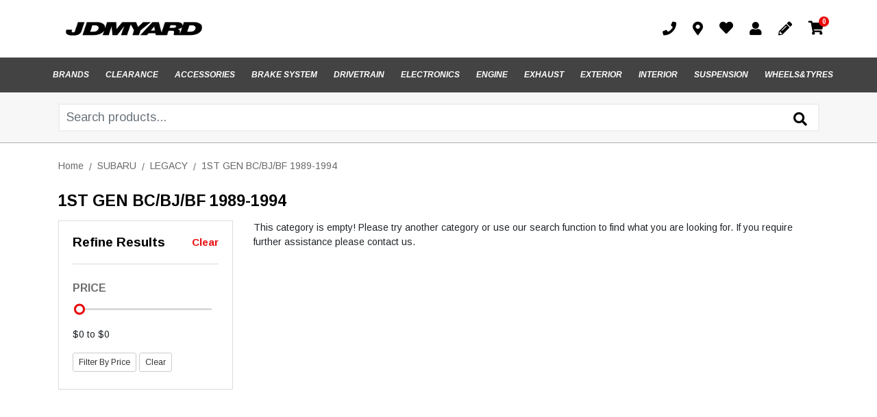

--- FILE ---
content_type: text/html; charset=utf-8
request_url: https://www.jdmyard.com/parts-finder/subaru/legacy/1st-gen-bc-bj-bf-1989-1994/
body_size: 40193
content:
<!DOCTYPE html>
<html lang="en">
<head itemscope itemtype="http://schema.org/WebSite">
	<meta http-equiv="Content-Type" content="text/html; charset=utf-8"/>
<meta http-equiv="x-ua-compatible" content="ie=edge">
<meta name="keywords" content="SUBARU LEGACY 1ST GEN BC/BJ/BF 1989-1994"/>
<meta name="description" content="1ST GEN BC/BJ/BF 1989-1994 - SUBARU LEGACY 1ST GEN BC/BJ/BF 1989-1994"/>
<meta name="viewport" content="width=device-width, initial-scale=1, shrink-to-fit=no">
<meta name="csrf-token" content="041912de303471d266a6ed649a9f2a1dc592c3de,ad561e16cb1e30e03a0afd39638c4daf24e05f6e,1769061789"/>
<meta property="og:image" content="https://www.jdmyard.com/assets/website_logo.png"/>
<meta property="og:title" content="SUBARU LEGACY 1ST GEN BC/BJ/BF 1989-1994"/>
<meta property="og:site_name" content="JDMyard Pty Ltd"/>
<meta property="og:type" content="article"/>
<meta property="og:url" content="https://www.jdmyard.com/parts-finder/subaru/legacy/1st-gen-bc-bj-bf-1989-1994/"/>
<meta property="og:description" content="1ST GEN BC/BJ/BF 1989-1994 - SUBARU LEGACY 1ST GEN BC/BJ/BF 1989-1994"/>
<title itemprop='name'>SUBARU LEGACY 1ST GEN BC/BJ/BF 1989-1994</title>
<link rel="canonical" href="https://www.jdmyard.com/parts-finder/subaru/legacy/1st-gen-bc-bj-bf-1989-1994/" itemprop="url"/>
<link rel="shortcut icon" href="/assets/favicon_logo.png?1769045176"/>
<!-- Neto Assets -->
<link rel="dns-prefetch preconnect" href="//assets.netostatic.com">
<link rel="dns-prefetch" href="//use.fontawesome.com">
<link rel="dns-prefetch" href="//google-analytics.com">
<link rel="stylesheet" type="text/css" href="https://use.fontawesome.com/releases/v5.7.2/css/all.css" media="all"/>
<link rel="stylesheet" type="text/css" href="https://cdn.neto.com.au/assets/neto-cdn/jquery_ui/1.12.1/jquery-ui.min.css" media="all"/>
<!--[if lte IE 8]>
	<script type="text/javascript" src="https://cdn.neto.com.au/assets/neto-cdn/html5shiv/3.7.0/html5shiv.js"></script>
	<script type="text/javascript" src="https://cdn.neto.com.au/assets/neto-cdn/respond.js/1.3.0/respond.min.js"></script>
<![endif]-->
<!-- Begin: Script 92 -->
<script async src="https://js.stripe.com/v3/"></script>
<!-- End: Script 92 -->


	<link rel="preload" href="/assets/themes/2021-12-pd-jdmyard/css/app.css?1769045176" as="style">
	<link rel="preload" href="/assets/themes/2021-12-pd-jdmyard/css/style.css?1769045176" as="style">
	<link class="theme-selector" rel="stylesheet" href="/assets/themes/2021-12-pd-jdmyard/css/app.css?1769045176" media="all"/>
	<link rel="stylesheet" href="/assets/themes/2021-12-pd-jdmyard/css/style.css?1769045176" media="all"/>
    <link rel="stylesheet" href="/assets/themes/2021-12-pd-jdmyard/js/slick/slick.css?1769045176"/>
    <link rel="stylesheet" href="/assets/themes/2021-12-pd-jdmyard/js/slick/slick-theme.css?1769045176"/>
    <link href="https://fonts.googleapis.com/css2?family=Arimo:ital,wght@0,400;0,700;1,400;1,700&display=swap" rel="stylesheet">
    
    <!-- Algolia Search -->
    <link rel="stylesheet" type="text/css" href="/assets/themes/2021-12-pd-jdmyard/css/pd-search.css?1769045176" media="all"/>
    <!-- End Algolia Search -->
</head>
<body id="n_content" class="n_2021-12-pd-jdmyard">
<!-- Header Announcement -->
  
<a href="#main-content" class="sr-only sr-only-focusable">Skip to main content</a>
<header class="wrapper-header" aria-label="Header container" id="pd-sticky-header">
    <section class="wrapper-middle-header">
        <div class="container">
            <div class="row py-4 align-items-center header-row">
                <div class="col-6 col-lg-6 col-md-4 col-sm-6 wrapper-logo text-sm-left">
                    <a href="https://www.jdmyard.com" title="JDMyard Pty Ltd">
                        <img class="logo" src="/assets/website_logo.png?1769045176" alt="JDMyard Pty Ltd logo"/>
                    </a>
                </div>
                <div class="col-6 col-sm-6 col-md-8 d-flex align-items-end justify-content-end d-lg-none text-right sticky-icons">
                    <button class="navbar-toggler collapsed stickyphone" type="button" data-toggle="collapse" data-target="#navbarMainMenu" aria-controls="navbarMainMenu" aria-expanded="false" aria-label="Toggle navigation">
                        <i class="fa fa-bars fa-lg" aria-hidden="true"></i>
                    </button>
                        <a class="navbar-toggler d-sm-inline-block d-lg-none stickyphone" href="tel:02 9757 2364">
                            <i class="fas fa-phone"></i>
                        </a>
                    <a class="navbar-toggler d-sm-inline-block d-lg-none" href="https://www.jdmyard.com/_mycart?tkn=cart&ts=1769061789857644" aria-label="Shopping cart">
                        <i class="fa fa-shopping-cart fa-lg" aria-hidden="true"></i>
                        <span class="badge badge-pill badge-secondary" rel="a2c_item_count">0</span>
                    </a>
                </div>
                <div class="col-lg-6 d-flex account-menu-div align-items-center justify-content-end wrapper-info-div">
                    <ul class="list-unstyled d-flex align-items-center justify-content-end mb-0">
                        <li class="account-menu-item phone dropdown-hover">
                            <a class="nav-link d-flex justify-content-center align-items-center" href="tel:02 9757 2364"><i class="fas fa-phone mr-2"></i></a>
                            <ul class="dropdown-menu drophone">
                                <li class="box" id="neto-dropdown">
                                    <span class="body padding">02 9757 2364</span>
                                </li>
                            </ul>
                        </li>
                        <li class="account-menu-item locations dropdown-hover">
                            <a class="nav-link d-flex justify-content-center align-items-center" href="http://maps.google.com/?q=25/317-391 Woodpark Rd, Smithfield NSW 2164"><i class="fas fa-map-marker-alt mr-2"></i></a>
                            <ul class="dropdown-menu droplocation">
                                <li class="box" id="neto-dropdown">
                                    <span>25/317-391 Woodpark Rd<br>Smithfield NSW 2164</span>
                                </li>
                            </ul>
                        </li>
                        <li class="account-menu-item dropdown-hover">
                            <a href="https://www.jdmyard.com/_myacct/wishlist" title="Wishlist"><i class="fas fa-heart mr-2"></i></a>
                            <ul class="dropdown-menu dropwishlist">
                                <li class="box" id="neto-dropdown">
                                    <span>Wishlist</span>
                                </li>
                            </ul>
                        </li>
                        <span nloader-content-id="1AS8rZVJqvZ-uMIWklrkebBfehBjYbDx4AI5bBpFCrs4aRuy77rwMz-AvD2G3RY79UGsf-03B6tEwCHzjdbuxA" nloader-content="[base64]" nloader-data="Oc0L7UZ3IVpLwQY6RGsmGvyWj0Bga3b2zI13pquKXmc"></span><li class="account-menu-item dropdown-hover">
                            <a href="https://www.jdmyard.com/_mycart?tkn=cart&ts=1769061789652784" class="carts-divs" id="cartcontentsheader"><i class="fa fa-shopping-cart mr-2"></i><span rel="a2c_item_count" class="cart-count">0</span> </a>
                            <ul class="dropdown-menu dropcart">
                                <li class="box" id="neto-dropdown">
                                    <div class="body padding" id="cartcontents"></div>
                                    <div class="footer"></div>
                                </li>
                            </ul>
                        </li>
                    </ul>
                </div>
            </div>
        </div>
    </section>
    <section class="wrapper-header-menu navbar navbar-expand-lg">
        <div class="container pr-0">
            <div class="row" style="width: 110%;">
            <div class="col-lg-12 d-flex align-items-center desktop-menu">
            <div class="collapse navbar-collapse" id="navbarMainMenu">
                <div class="wrapper-mobile-menu-icons nav-item d-flex d-lg-none justify-content-between">
                    <span nloader-content-id="DQ2CQgAK7pM12mNSA0krEgxpCdQWNvjT7FRCWUQA_k04aRuy77rwMz-AvD2G3RY79UGsf-03B6tEwCHzjdbuxA" nloader-content="[base64]" nloader-data="Oc0L7UZ3IVpLwQY6RGsmGvyWj0Bga3b2zI13pquKXmc"></span></div>
                
                
                <ul class="wrapper-category-menu wrapper-category-vertical-menu navbar-nav justify-content-center new-site-menu" role="navigation" aria-label="Vertical category menu">
                            <li class="nav-item dropdown category-menu-title"> 
                                <a href="#" class="nav-link py-2 nav-link-lv0 dropdown-toggle browse-categories" role="button" data-toggle="dropdown" aria-haspopup="true" aria-expanded="false">
                                    <i class="fas fa-bars mr-3"></i> <span>Browse Categories</span></a>
                                <ul class="dropdown-menu category-mobile">
                                    <li class="nav-item"> 
                                        <a href="/brands/" class="nuhover nav-link nav-link-lv1 d-none d-lg-block">BRANDS</a>
                                        <div class="mobile-li d-lg-none d-flex justify-content-between align-items-center">
                                            <a href="/brands/" class="nuhover nav-link nav-link-lv1">BRANDS</a>    
                                        </div>
                                    </li>
                                <li class="nav-item ">
                                        <a href="https://www.jdmyard.com/clearance-used-parts/" class="nuhover nav-link nav-link-lv1 d-none d-lg-block">CLEARANCE</a>
                                            <div class="mobile-li d-lg-none d-flex justify-content-between align-items-center">
                                                <a href="https://www.jdmyard.com/clearance-used-parts/" class="nuhover nav-link nav-link-lv1">CLEARANCE</a>
                                                </li><li class="nav-item dropdown dropdown-hover ">
                                        <a href="https://www.jdmyard.com/accessories/" class="nuhover nav-link nav-link-lv1 d-none d-lg-block">ACCESSORIES</a>
                                            <div class="mobile-li d-lg-none d-flex justify-content-between align-items-center">
                                                <a href="https://www.jdmyard.com/accessories/" class="nuhover nav-link nav-link-lv1">ACCESSORIES</a>
                                                <i class="fas fa-caret-down d-sm-inline d-lg-none collapsed" href="#dropdown1334" type="button" data-toggle="collapse" data-target="#dropdown1334" aria-expanded="false"></i></div>
                                                <ul id="dropdown1334" class="dropdown-menu dropdown-menu-horizontal">    
                                                    <ul class="category-dropdown-menu masonry-layout">
                                                        <li class="mb-4 px-2"> 
                                            <div class="subcateg-img text-center">
                                                <a href="https://www.jdmyard.com/accessories/apparel/">                                                                                                                                       
                                                    <img src="/assets/webshop/cms/35/1335.jpg?1595994162" class="lazy lazy-header-img">                                
                                                </a>
                                            </div>   
                                            <a href="https://www.jdmyard.com/accessories/apparel/" class="h4 nuhover dropdown-item">APPAREL</a>
                                            <ul class="category-dropdown-menu">
                                                    <li class="category-dropdown-item">
                                            <a class="dropdown-item" href="https://www.jdmyard.com/accessories/apparel/headwear/">HEADWEAR</a>
                                        </li><li class="category-dropdown-item">
                                            <a class="dropdown-item" href="https://www.jdmyard.com/accessories/apparel/hoodies-jackets/">HOODIES & JACKETS</a>
                                        </li><li class="category-dropdown-item">
                                            <a class="dropdown-item" href="https://www.jdmyard.com/accessories/apparel/racing-gear/">RACING GEAR</a>
                                        </li><li class="category-dropdown-item">
                                            <a class="dropdown-item" href="https://www.jdmyard.com/accessories/apparel/t-shirts/">T-SHIRTS</a>
                                        </li>
                                                </ul>
                                            </li><li class="mb-4 px-2"> 
                                            <div class="subcateg-img text-center">
                                                <a href="https://www.jdmyard.com/accessories/keychains-lanyards/">                                                                                                                                       
                                                    <img src="/assets/webshop/cms/37/1337.jpg?1624433805" class="lazy lazy-header-img">                                
                                                </a>
                                            </div>   
                                            <a href="https://www.jdmyard.com/accessories/keychains-lanyards/" class="h4 nuhover dropdown-item">KEYCHAINS & LANYARDS</a>
                                            <ul class="category-dropdown-menu">
                                                    <li class="category-dropdown-item">
                                            <a class="dropdown-item" href="https://www.jdmyard.com/accessories/keychains-lanyards/keychains/">KEYCHAINS</a>
                                        </li><li class="category-dropdown-item">
                                            <a class="dropdown-item" href="https://www.jdmyard.com/accessories/keychains-lanyards/lanyards/">LANYARDS</a>
                                        </li>
                                                </ul>
                                            </li><li class="mb-4 px-2"> 
                                            <div class="subcateg-img text-center">
                                                <a href="https://www.jdmyard.com/accessories/misc/">                                                                                                                                       
                                                    <img src="/assets/webshop/cms/38/1338.jpg?1595911293" class="lazy lazy-header-img">                                
                                                </a>
                                            </div>   
                                            <a href="https://www.jdmyard.com/accessories/misc/" class="h4 nuhover dropdown-item">MISC</a>
                                            <ul class="category-dropdown-menu">
                                                    <li class="category-dropdown-item">
                                            <a class="dropdown-item" href="https://www.jdmyard.com/accessories/misc/bags-wallet/">BAGS / WALLET</a>
                                        </li><li class="category-dropdown-item">
                                            <a class="dropdown-item" href="https://www.jdmyard.com/accessories/misc/car-models/">CAR MODELS</a>
                                        </li><li class="category-dropdown-item">
                                            <a class="dropdown-item" href="https://www.jdmyard.com/accessories/misc/gift-cards/">GIFT CARDS</a>
                                        </li><li class="category-dropdown-item">
                                            <a class="dropdown-item" href="https://www.jdmyard.com/lepel-pins/">LEPEL PINS</a>
                                        </li><li class="category-dropdown-item">
                                            <a class="dropdown-item" href="https://www.jdmyard.com/accessories/misc/phone-cases/">PHONE CASES</a>
                                        </li><li class="category-dropdown-item">
                                            <a class="dropdown-item" href="https://www.jdmyard.com/accessories/misc/skate-decks/">SKATE DECKS</a>
                                        </li><li class="category-dropdown-item">
                                            <a class="dropdown-item" href="https://www.jdmyard.com/accessories/misc/storage/">STORAGE</a>
                                        </li><li class="category-dropdown-item">
                                            <a class="dropdown-item" href="https://www.jdmyard.com/accessories/misc/umbrellas/">UMBRELLAS</a>
                                        </li><li class="category-dropdown-item">
                                            <a class="dropdown-item" href="https://www.jdmyard.com/accessories/misc/watches/">WATCHES</a>
                                        </li>
                                                </ul>
                                            </li><li class="mb-4 px-2"> 
                                            <div class="subcateg-img text-center">
                                                <a href="https://www.jdmyard.com/accessories/decals-prints/">                                                                                                                                       
                                                    <img src="/assets/webshop/cms/36/1336.jpg?1624433629" class="lazy lazy-header-img">                                
                                                </a>
                                            </div>   
                                            <a href="https://www.jdmyard.com/accessories/decals-prints/" class="h4 nuhover dropdown-item">STICKERS/DECALS</a>
                                            <ul class="category-dropdown-menu">
                                                    <li class="category-dropdown-item">
                                            <a class="dropdown-item" href="https://www.jdmyard.com/accessories/decals-prints/banner-flags/">BANNER FLAGS</a>
                                        </li><li class="category-dropdown-item">
                                            <a class="dropdown-item" href="https://www.jdmyard.com/accessories/decals-prints/decals-posters/">DECALS</a>
                                        </li><li class="category-dropdown-item">
                                            <a class="dropdown-item" href="https://www.jdmyard.com/accessories/decals-prints/wheels-decals/">WHEELS DECALS</a>
                                        </li><li class="category-dropdown-item">
                                            <a class="dropdown-item" href="https://www.jdmyard.com/accessories/decals-prints/windshield-banners/">WINDSHIELD BANNERS</a>
                                        </li>
                                                </ul>
                                            </li>
                                                    </ul>
                                                </ul>
                                            </li><li class="nav-item dropdown dropdown-hover ">
                                        <a href="https://www.jdmyard.com/brake-system/" class="nuhover nav-link nav-link-lv1 d-none d-lg-block">BRAKE SYSTEM</a>
                                            <div class="mobile-li d-lg-none d-flex justify-content-between align-items-center">
                                                <a href="https://www.jdmyard.com/brake-system/" class="nuhover nav-link nav-link-lv1">BRAKE SYSTEM</a>
                                                <i class="fas fa-caret-down d-sm-inline d-lg-none collapsed" href="#dropdown1357" type="button" data-toggle="collapse" data-target="#dropdown1357" aria-expanded="false"></i></div>
                                                <ul id="dropdown1357" class="dropdown-menu dropdown-menu-horizontal">    
                                                    <ul class="category-dropdown-menu masonry-layout">
                                                        <li class="mb-4 px-2"> 
                                            <div class="subcateg-img text-center">
                                                <a href="https://www.jdmyard.com/brake-system/brake-kits/">                                                                                                                                       
                                                    <img src="/assets/webshop/cms/58/1358.jpg?1595985531" class="lazy lazy-header-img">                                
                                                </a>
                                            </div>   
                                            <a href="https://www.jdmyard.com/brake-system/brake-kits/" class="h4 nuhover dropdown-item">BRAKE KITS</a>
                                            <ul class="category-dropdown-menu">
                                                    <li class="category-dropdown-item">
                                            <a class="dropdown-item" href="https://www.jdmyard.com/brake-system/brake-kits/calipers/">CALIPERS</a>
                                        </li><li class="category-dropdown-item">
                                            <a class="dropdown-item" href="https://www.jdmyard.com/brake-system/brake-kits/drag-brake-kit/">DRAG BRAKE KIT</a>
                                        </li><li class="category-dropdown-item">
                                            <a class="dropdown-item" href="https://www.jdmyard.com/brake-system/brake-kits/front-brake-kit/">FRONT BRAKE KIT</a>
                                        </li><li class="category-dropdown-item">
                                            <a class="dropdown-item" href="https://www.jdmyard.com/brake-system/brake-kits/rear-brake-kit/">REAR BRAKE KIT</a>
                                        </li>
                                                </ul>
                                            </li><li class="mb-4 px-2"> 
                                            <div class="subcateg-img text-center">
                                                <a href="https://www.jdmyard.com/brake-system/brake-pads/">                                                                                                                                       
                                                    <img src="/assets/webshop/cms/59/1359.jpg?1595903284" class="lazy lazy-header-img">                                
                                                </a>
                                            </div>   
                                            <a href="https://www.jdmyard.com/brake-system/brake-pads/" class="h4 nuhover dropdown-item">BRAKE PADS</a>
                                            <ul class="category-dropdown-menu">
                                                    <li class="category-dropdown-item">
                                            <a class="dropdown-item" href="https://www.jdmyard.com/brake-system/brake-pads/front-brake-pads/">FRONT BRAKE PADS</a>
                                        </li><li class="category-dropdown-item">
                                            <a class="dropdown-item" href="https://www.jdmyard.com/front-rear/">FRONT+REAR </a>
                                        </li><li class="category-dropdown-item">
                                            <a class="dropdown-item" href="https://www.jdmyard.com/brake-system/brake-pads/rear-brake-pads/">REAR BRAKE PADS</a>
                                        </li>
                                                </ul>
                                            </li><li class="mb-4 px-2"> 
                                            <div class="subcateg-img text-center">
                                                <a href="https://www.jdmyard.com/brake-system/lines-misc/">                                                                                                                                       
                                                    <img src="/assets/webshop/cms/62/1362.jpg?1595911678" class="lazy lazy-header-img">                                
                                                </a>
                                            </div>   
                                            <a href="https://www.jdmyard.com/brake-system/lines-misc/" class="h4 nuhover dropdown-item">LINES & MISC</a>
                                            <ul class="category-dropdown-menu">
                                                    <li class="category-dropdown-item">
                                            <a class="dropdown-item" href="https://www.jdmyard.com/brake-system/lines-misc/brake-booster-lines/">BRAKE BOOSTER LINES</a>
                                        </li><li class="category-dropdown-item">
                                            <a class="dropdown-item" href="https://www.jdmyard.com/brake-system/lines-misc/brake-fluid/">BRAKE FLUID</a>
                                        </li><li class="category-dropdown-item">
                                            <a class="dropdown-item" href="https://www.jdmyard.com/brake-system/lines-misc/brake-lines/">BRAKE LINES</a>
                                        </li><li class="category-dropdown-item">
                                            <a class="dropdown-item" href="https://www.jdmyard.com/brake-system/lines-misc/hand-brakes/">HAND BRAKES</a>
                                        </li><li class="category-dropdown-item">
                                            <a class="dropdown-item" href="https://www.jdmyard.com/brake-system/lines-misc/proportioning-valve/">PROPORTIONING VALVE</a>
                                        </li><li class="category-dropdown-item">
                                            <a class="dropdown-item" href="https://www.jdmyard.com/brake-system/lines-misc/spacers/">SPACERS</a>
                                        </li>
                                                </ul>
                                            </li><li class="mb-4 px-2"> 
                                            <div class="subcateg-img text-center">
                                                <a href="https://www.jdmyard.com/brake-system/master-cylinders/">                                                                                                                                       
                                                    <img src="/assets/webshop/cms/61/1361.jpg?1595903479" class="lazy lazy-header-img">                                
                                                </a>
                                            </div>   
                                            <a href="https://www.jdmyard.com/brake-system/master-cylinders/" class="h4 nuhover dropdown-item">MASTER CYLINDERS</a>
                                            <ul class="category-dropdown-menu">
                                                    <li class="category-dropdown-item">
                                            <a class="dropdown-item" href="https://www.jdmyard.com/brake-system/master-cylinders/booster-delete-plate/">BOOSTER DELETE PLATE</a>
                                        </li><li class="category-dropdown-item">
                                            <a class="dropdown-item" href="https://www.jdmyard.com/brake-system/master-cylinders/master-cylinder-brace/">MASTER CYLINDER BRACE</a>
                                        </li><li class="category-dropdown-item">
                                            <a class="dropdown-item" href="https://www.jdmyard.com/brake-system/master-cylinders/master-cylinders/">MASTER CYLINDERS</a>
                                        </li><li class="category-dropdown-item">
                                            <a class="dropdown-item" href="https://www.jdmyard.com/brake-system/master-cylinders/reservoir-covers/">RESERVOIR COVERS</a>
                                        </li>
                                                </ul>
                                            </li><li class="mb-4 px-2"> 
                                            <div class="subcateg-img text-center">
                                                <a href="https://www.jdmyard.com/brake-system/rotors/">                                                                                                                                       
                                                    <img src="/assets/webshop/cms/60/1360.jpg?1595903382" class="lazy lazy-header-img">                                
                                                </a>
                                            </div>   
                                            <a href="https://www.jdmyard.com/brake-system/rotors/" class="h4 nuhover dropdown-item">ROTORS</a>
                                            <ul class="category-dropdown-menu">
                                                    <li class="category-dropdown-item">
                                            <a class="dropdown-item" href="https://www.jdmyard.com/brake-system/rotors/brake-rotor-kit/">BRAKE ROTOR KIT</a>
                                        </li><li class="category-dropdown-item">
                                            <a class="dropdown-item" href="https://www.jdmyard.com/brake-system/rotors/fasteners/">FASTENERS</a>
                                        </li><li class="category-dropdown-item">
                                            <a class="dropdown-item" href="https://www.jdmyard.com/brake-system/rotors/front-rotors/">FRONT ROTORS</a>
                                        </li><li class="category-dropdown-item">
                                            <a class="dropdown-item" href="https://www.jdmyard.com/brake-system/rotors/rear-rotors/">REAR ROTORS</a>
                                        </li>
                                                </ul>
                                            </li>
                                                    </ul>
                                                </ul>
                                            </li><li class="nav-item dropdown dropdown-hover ">
                                        <a href="https://www.jdmyard.com/drivetrain/" class="nuhover nav-link nav-link-lv1 d-none d-lg-block">DRIVETRAIN</a>
                                            <div class="mobile-li d-lg-none d-flex justify-content-between align-items-center">
                                                <a href="https://www.jdmyard.com/drivetrain/" class="nuhover nav-link nav-link-lv1">DRIVETRAIN</a>
                                                <i class="fas fa-caret-down d-sm-inline d-lg-none collapsed" href="#dropdown1402" type="button" data-toggle="collapse" data-target="#dropdown1402" aria-expanded="false"></i></div>
                                                <ul id="dropdown1402" class="dropdown-menu dropdown-menu-horizontal">    
                                                    <ul class="category-dropdown-menu masonry-layout">
                                                        <li class="mb-4 px-2"> 
                                            <div class="subcateg-img text-center">
                                                <a href="https://www.jdmyard.com/drivetrain/axles/">                                                                                                                                       
                                                    <img src="/assets/webshop/cms/03/1403.jpg?1595911330" class="lazy lazy-header-img">                                
                                                </a>
                                            </div>   
                                            <a href="https://www.jdmyard.com/drivetrain/axles/" class="h4 nuhover dropdown-item">AXLES</a>
                                            <ul class="category-dropdown-menu">
                                                    <li class="category-dropdown-item">
                                            <a class="dropdown-item" href="https://www.jdmyard.com/drivetrain/axles/axle-gear-parts/">AXLE GEAR & PARTS</a>
                                        </li><li class="category-dropdown-item">
                                            <a class="dropdown-item" href="https://www.jdmyard.com/drivetrain/axles/b-series/">B SERIES</a>
                                        </li><li class="category-dropdown-item">
                                            <a class="dropdown-item" href="https://www.jdmyard.com/drivetrain/axles/d-series/">D SERIES</a>
                                        </li><li class="category-dropdown-item">
                                            <a class="dropdown-item" href="https://www.jdmyard.com/drivetrain/axles/drive-shaft-spacers/">DRIVE SHAFT SPACERS</a>
                                        </li><li class="category-dropdown-item">
                                            <a class="dropdown-item" href="https://www.jdmyard.com/drivetrain/axles/h-series/">H SERIES</a>
                                        </li><li class="category-dropdown-item">
                                            <a class="dropdown-item" href="https://www.jdmyard.com/drivetrain/axles/k-series-k-swap/">K SERIES / K SWAP</a>
                                        </li><li class="category-dropdown-item">
                                            <a class="dropdown-item" href="https://www.jdmyard.com/drivetrain/axles/wheel-hubs-bearings/">WHEEL HUBS & BEARINGS</a>
                                        </li>
                                                </ul>
                                            </li><li class="mb-4 px-2"> 
                                            <div class="subcateg-img text-center">
                                                <a href="https://www.jdmyard.com/drivetrain/clutch-flywheel/">                                                                                                                                       
                                                    <img src="/assets/webshop/cms/05/1405.jpg?1595903532" class="lazy lazy-header-img">                                
                                                </a>
                                            </div>   
                                            <a href="https://www.jdmyard.com/drivetrain/clutch-flywheel/" class="h4 nuhover dropdown-item">CLUTCH & FLYWHEEL</a>
                                            <ul class="category-dropdown-menu">
                                                    <li class="category-dropdown-item">
                                            <a class="dropdown-item" href="https://www.jdmyard.com/86-brz-fa20/">86/BRZ FA20</a>
                                        </li><li class="category-dropdown-item">
                                            <a class="dropdown-item" href="https://www.jdmyard.com/drivetrain/clutch-flywheel/b-series/">B SERIES</a>
                                        </li><li class="category-dropdown-item">
                                            <a class="dropdown-item" href="https://www.jdmyard.com/drivetrain/clutch-flywheel/clutch-line/">CLUTCH LINE</a>
                                        </li><li class="category-dropdown-item">
                                            <a class="dropdown-item" href="https://www.jdmyard.com/drivetrain/clutch-flywheel/clutch-master-cylinder/">CLUTCH MASTER CYLINDER</a>
                                        </li><li class="category-dropdown-item">
                                            <a class="dropdown-item" href="https://www.jdmyard.com/drivetrain/clutch-flywheel/clutch-slave-cylinder/">CLUTCH SLAVE CYLINDER </a>
                                        </li><li class="category-dropdown-item">
                                            <a class="dropdown-item" href="https://www.jdmyard.com/drivetrain/clutch-flywheel/d-series/">D SERIES</a>
                                        </li><li class="category-dropdown-item">
                                            <a class="dropdown-item" href="https://www.jdmyard.com/drivetrain/clutch-flywheel/f-series/">F SERIES</a>
                                        </li><li class="category-dropdown-item">
                                            <a class="dropdown-item" href="https://www.jdmyard.com/drivetrain/clutch-flywheel/h-series/">H SERIES</a>
                                        </li><li class="category-dropdown-item">
                                            <a class="dropdown-item" href="https://www.jdmyard.com/drivetrain/clutch-flywheel/k-series/">K SERIES </a>
                                        </li><li class="category-dropdown-item">
                                            <a class="dropdown-item" href="https://www.jdmyard.com/drivetrain/clutch-flywheel/l15/">L15</a>
                                        </li><li class="category-dropdown-item">
                                            <a class="dropdown-item" href="https://www.jdmyard.com/drivetrain/clutch-flywheel/r18/">R18</a>
                                        </li><li class="category-dropdown-item">
                                            <a class="dropdown-item" href="https://www.jdmyard.com/drivetrain/clutch-flywheel/s2000/">S2000</a>
                                        </li>
                                                </ul>
                                            </li><li class="mb-4 px-2"> 
                                            <div class="subcateg-img text-center">
                                                <a href="https://www.jdmyard.com/drivetrain/gearbox-internals/">                                                                                                                                       
                                                    <img src="/assets/webshop/cms/06/1406.jpg?1595903574" class="lazy lazy-header-img">                                
                                                </a>
                                            </div>   
                                            <a href="https://www.jdmyard.com/drivetrain/gearbox-internals/" class="h4 nuhover dropdown-item">GEARBOX & INTERNALS </a>
                                            <ul class="category-dropdown-menu">
                                                    <li class="category-dropdown-item">
                                            <a class="dropdown-item" href="https://www.jdmyard.com/drivetrain/gearbox-internals/cable-hydro-conversion/">CABLE / HYDRO CONVERSION</a>
                                        </li><li class="category-dropdown-item">
                                            <a class="dropdown-item" href="https://www.jdmyard.com/drivetrain/gearbox-internals/magnetic-drain-plugs/">DRAIN PLUGS</a>
                                        </li><li class="category-dropdown-item">
                                            <a class="dropdown-item" href="https://www.jdmyard.com/drivetrain/gearbox-internals/final-drive-kits/">FINAL DRIVE KITS</a>
                                        </li><li class="category-dropdown-item">
                                            <a class="dropdown-item" href="https://www.jdmyard.com/drivetrain/gearbox-internals/gearbox-oil/">GEARBOX OIL</a>
                                        </li><li class="category-dropdown-item">
                                            <a class="dropdown-item" href="https://www.jdmyard.com/drivetrain/gearbox-internals/gearbox-parts/">GEARBOX PARTS</a>
                                        </li><li class="category-dropdown-item">
                                            <a class="dropdown-item" href="https://www.jdmyard.com/drivetrain/gearbox-internals/gears-gear-sets/">GEARS & GEAR SETS</a>
                                        </li><li class="category-dropdown-item">
                                            <a class="dropdown-item" href="https://www.jdmyard.com/drivetrain/gearbox-internals/lsd-differential/">LSD / DIFFERENTIAL </a>
                                        </li><li class="category-dropdown-item">
                                            <a class="dropdown-item" href="https://www.jdmyard.com/drivetrain/gearbox-internals/synchros-hubs/">SYNCHROS & HUBS </a>
                                        </li>
                                                </ul>
                                            </li><li class="mb-4 px-2"> 
                                            <div class="subcateg-img text-center">
                                                <a href="https://www.jdmyard.com/drivetrain/shifting-system/">                                                                                                                                       
                                                    <img src="/assets/webshop/cms/04/1404.jpg?1595903645" class="lazy lazy-header-img">                                
                                                </a>
                                            </div>   
                                            <a href="https://www.jdmyard.com/drivetrain/shifting-system/" class="h4 nuhover dropdown-item">SHIFTING SYSTEM</a>
                                            <ul class="category-dropdown-menu">
                                                    <li class="category-dropdown-item">
                                            <a class="dropdown-item" href="https://www.jdmyard.com/drivetrain/shifting-system/b-series-shifters/">B SERIES SHIFTERS</a>
                                        </li><li class="category-dropdown-item">
                                            <a class="dropdown-item" href="https://www.jdmyard.com/drivetrain/shifting-system/k-series-shifters/">K SERIES SHIFTERS</a>
                                        </li><li class="category-dropdown-item">
                                            <a class="dropdown-item" href="https://www.jdmyard.com/drivetrain/shifting-system/shift-boots/">SHIFT BOOTS</a>
                                        </li><li class="category-dropdown-item">
                                            <a class="dropdown-item" href="https://www.jdmyard.com/drivetrain/shifting-system/shift-knobs/">SHIFT KNOBS</a>
                                        </li><li class="category-dropdown-item">
                                            <a class="dropdown-item" href="https://www.jdmyard.com/drivetrain/shifting-system/shift-linkage-cables-brackets/">SHIFT LINKAGE / CABLES / BRACKETS</a>
                                        </li><li class="category-dropdown-item">
                                            <a class="dropdown-item" href="https://www.jdmyard.com/drivetrain/shifting-system/shift-plates/">SHIFT PLATES</a>
                                        </li><li class="category-dropdown-item">
                                            <a class="dropdown-item" href="https://www.jdmyard.com/drivetrain/shifting-system/shifter-bushings/">SHIFTER BUSHINGS</a>
                                        </li><li class="category-dropdown-item">
                                            <a class="dropdown-item" href="https://www.jdmyard.com/drivetrain/shifting-system/shifter-extension-adapter/">SHIFTER EXTENSION ADAPTER</a>
                                        </li><li class="category-dropdown-item">
                                            <a class="dropdown-item" href="https://www.jdmyard.com/drivetrain/shifting-system/shifter-parts/">SHIFTER PARTS</a>
                                        </li><li class="category-dropdown-item">
                                            <a class="dropdown-item" href="https://www.jdmyard.com/drivetrain/shifting-system/short-shifters/">SHORT SHIFTERS</a>
                                        </li>
                                                </ul>
                                            </li>
                                                    </ul>
                                                </ul>
                                            </li><li class="nav-item dropdown dropdown-hover ">
                                        <a href="https://www.jdmyard.com/electronics/" class="nuhover nav-link nav-link-lv1 d-none d-lg-block">ELECTRONICS</a>
                                            <div class="mobile-li d-lg-none d-flex justify-content-between align-items-center">
                                                <a href="https://www.jdmyard.com/electronics/" class="nuhover nav-link nav-link-lv1">ELECTRONICS</a>
                                                <i class="fas fa-caret-down d-sm-inline d-lg-none collapsed" href="#dropdown1600" type="button" data-toggle="collapse" data-target="#dropdown1600" aria-expanded="false"></i></div>
                                                <ul id="dropdown1600" class="dropdown-menu dropdown-menu-horizontal">    
                                                    <ul class="category-dropdown-menu masonry-layout">
                                                        <li class="mb-4 px-2"> 
                                            <div class="subcateg-img text-center">
                                                <a href="https://www.jdmyard.com/electronics/battery/">                                                                                                                                       
                                                    <img src="/assets/webshop/cms/07/1607.jpg?1595903794" class="lazy lazy-header-img">                                
                                                </a>
                                            </div>   
                                            <a href="https://www.jdmyard.com/electronics/battery/" class="h4 nuhover dropdown-item">BATTERY</a>
                                            <ul class="category-dropdown-menu">
                                                    <li class="category-dropdown-item">
                                            <a class="dropdown-item" href="https://www.jdmyard.com/electronics/battery/batteries/">BATTERIES</a>
                                        </li><li class="category-dropdown-item">
                                            <a class="dropdown-item" href="https://www.jdmyard.com/electronics/battery/battery-mount/">BATTERY MOUNT</a>
                                        </li><li class="category-dropdown-item">
                                            <a class="dropdown-item" href="https://www.jdmyard.com/electronics/battery/battery-tie-down/">BATTERY TIE DOWN</a>
                                        </li>
                                                </ul>
                                            </li><li class="mb-4 px-2"> 
                                            <div class="subcateg-img text-center">
                                                <a href="https://www.jdmyard.com/electronics/dash-gauges/">                                                                                                                                       
                                                    <img src="/assets/webshop/cms/01/1601.jpg?1595903827" class="lazy lazy-header-img">                                
                                                </a>
                                            </div>   
                                            <a href="https://www.jdmyard.com/electronics/dash-gauges/" class="h4 nuhover dropdown-item">DASH & GAUGES </a>
                                            <ul class="category-dropdown-menu">
                                                    <li class="category-dropdown-item">
                                            <a class="dropdown-item" href="https://www.jdmyard.com/electronics/dash-gauges/controllers/">CONTROLLERS</a>
                                        </li><li class="category-dropdown-item">
                                            <a class="dropdown-item" href="https://www.jdmyard.com/electronics/dash-gauges/digital-dash/">DIGITAL DASH</a>
                                        </li><li class="category-dropdown-item">
                                            <a class="dropdown-item" href="https://www.jdmyard.com/electronics/dash-gauges/gauge-accessories/">GAUGE ACCESSORIES</a>
                                        </li><li class="category-dropdown-item">
                                            <a class="dropdown-item" href="https://www.jdmyard.com/electronics/dash-gauges/gauges/">GAUGES</a>
                                        </li><li class="category-dropdown-item">
                                            <a class="dropdown-item" href="https://www.jdmyard.com/electronics/dash-gauges/sensor-adapters/">SENSOR ADAPTERS </a>
                                        </li>
                                                </ul>
                                            </li><li class="mb-4 px-2"> 
                                            <div class="subcateg-img text-center">
                                                <a href="https://www.jdmyard.com/electronics/engine-management/">                                                                                                                                       
                                                    <img src="/assets/webshop/cms/03/1603.jpg?1595903868" class="lazy lazy-header-img">                                
                                                </a>
                                            </div>   
                                            <a href="https://www.jdmyard.com/electronics/engine-management/" class="h4 nuhover dropdown-item">ENGINE MANAGEMENT </a>
                                            <ul class="category-dropdown-menu">
                                                    <li class="category-dropdown-item">
                                            <a class="dropdown-item" href="https://www.jdmyard.com/electronics/engine-management/ecu-parts/">ECU PARTS</a>
                                        </li><li class="category-dropdown-item">
                                            <a class="dropdown-item" href="https://www.jdmyard.com/electronics/engine-management/tunable-ecu-chip/">TUNABLE ECU / CHIP</a>
                                        </li>
                                                </ul>
                                            </li><li class="mb-4 px-2"> 
                                            <div class="subcateg-img text-center">
                                                <a href="https://www.jdmyard.com/electronics/ignition-system/">                                                                                                                                       
                                                    <img src="/assets/webshop/cms/05/1605.jpg?1595903901" class="lazy lazy-header-img">                                
                                                </a>
                                            </div>   
                                            <a href="https://www.jdmyard.com/electronics/ignition-system/" class="h4 nuhover dropdown-item">IGNITION SYSTEM</a>
                                            <ul class="category-dropdown-menu">
                                                    <li class="category-dropdown-item">
                                            <a class="dropdown-item" href="https://www.jdmyard.com/electronics/ignition-system/coil-on-plug/">COIL ON PLUG </a>
                                        </li><li class="category-dropdown-item">
                                            <a class="dropdown-item" href="https://www.jdmyard.com/electronics/ignition-system/distributor/">DISTRIBUTOR</a>
                                        </li><li class="category-dropdown-item">
                                            <a class="dropdown-item" href="https://www.jdmyard.com/electronics/ignition-system/ignition-covers/">IGNITION COVERS</a>
                                        </li><li class="category-dropdown-item">
                                            <a class="dropdown-item" href="https://www.jdmyard.com/electronics/ignition-system/ignition-wires-coil-packs/">IGNITION WIRES / COIL PACKS</a>
                                        </li><li class="category-dropdown-item">
                                            <a class="dropdown-item" href="https://www.jdmyard.com/electronics/ignition-system/keys/">KEYS</a>
                                        </li><li class="category-dropdown-item">
                                            <a class="dropdown-item" href="https://www.jdmyard.com/electronics/ignition-system/relays/">RELAYS</a>
                                        </li><li class="category-dropdown-item">
                                            <a class="dropdown-item" href="https://www.jdmyard.com/electronics/ignition-system/spark-plugs/">SPARK PLUGS</a>
                                        </li><li class="category-dropdown-item">
                                            <a class="dropdown-item" href="https://www.jdmyard.com/electronics/ignition-system/trigger-wheel/">TRIGGER WHEEL</a>
                                        </li>
                                                </ul>
                                            </li><li class="mb-4 px-2"> 
                                            <div class="subcateg-img text-center">
                                                <a href="https://www.jdmyard.com/electronics/lighting/">                                                                                                                                       
                                                    <img src="/assets/webshop/cms/06/1606.jpg?1595911201" class="lazy lazy-header-img">                                
                                                </a>
                                            </div>   
                                            <a href="https://www.jdmyard.com/electronics/lighting/" class="h4 nuhover dropdown-item">LIGHTING </a>
                                            <ul class="category-dropdown-menu">
                                                    <li class="category-dropdown-item">
                                            <a class="dropdown-item" href="https://www.jdmyard.com/electronics/lighting/corner-lights/">CORNER LIGHTS</a>
                                        </li><li class="category-dropdown-item">
                                            <a class="dropdown-item" href="https://www.jdmyard.com/electronics/lighting/fog-lights/">FOG LIGHTS</a>
                                        </li><li class="category-dropdown-item">
                                            <a class="dropdown-item" href="https://www.jdmyard.com/electronics/lighting/head-lights/">HEAD LIGHTS</a>
                                        </li><li class="category-dropdown-item">
                                            <a class="dropdown-item" href="https://www.jdmyard.com/electronics/lighting/hid-conversion/">HID CONVERSION </a>
                                        </li><li class="category-dropdown-item">
                                            <a class="dropdown-item" href="https://www.jdmyard.com/electronics/lighting/interior-lights/">INTERIOR LIGHTS</a>
                                        </li><li class="category-dropdown-item">
                                            <a class="dropdown-item" href="https://www.jdmyard.com/electronics/lighting/side-markers/">SIDE MARKERS</a>
                                        </li><li class="category-dropdown-item">
                                            <a class="dropdown-item" href="https://www.jdmyard.com/electronics/lighting/tail-lights/">TAIL LIGHTS</a>
                                        </li>
                                                </ul>
                                            </li><li class="mb-4 px-2"> 
                                            <div class="subcateg-img text-center">
                                                <a href="https://www.jdmyard.com/electronics/sensors/">                                                                                                                                       
                                                    <img src="/assets/webshop/cms/02/1602.jpg?1595903930" class="lazy lazy-header-img">                                
                                                </a>
                                            </div>   
                                            <a href="https://www.jdmyard.com/electronics/sensors/" class="h4 nuhover dropdown-item">SENSORS</a>
                                            <ul class="category-dropdown-menu">
                                                    <li class="category-dropdown-item">
                                            <a class="dropdown-item" href="https://www.jdmyard.com/electronics/sensors/02-sensor/">02 SENSOR</a>
                                        </li><li class="category-dropdown-item">
                                            <a class="dropdown-item" href="https://www.jdmyard.com/electronics/sensors/boost-solenoid/">BOOST SOLENOID</a>
                                        </li><li class="category-dropdown-item">
                                            <a class="dropdown-item" href="https://www.jdmyard.com/electronics/sensors/coolant-temp-fan-sensors/">COOLANT / TEMP / FAN SENSORS</a>
                                        </li><li class="category-dropdown-item">
                                            <a class="dropdown-item" href="https://www.jdmyard.com/electronics/sensors/knock-sensor/">KNOCK SENSOR</a>
                                        </li><li class="category-dropdown-item">
                                            <a class="dropdown-item" href="https://www.jdmyard.com/electronics/sensors/map-sensor/">MAP SENSOR</a>
                                        </li><li class="category-dropdown-item">
                                            <a class="dropdown-item" href="https://www.jdmyard.com/electronics/sensors/oil-temp-pressure-sensors/">OIL TEMP / PRESSURE SENSORS</a>
                                        </li><li class="category-dropdown-item">
                                            <a class="dropdown-item" href="https://www.jdmyard.com/electronics/sensors/other-sensors/">OTHER SENSORS</a>
                                        </li><li class="category-dropdown-item">
                                            <a class="dropdown-item" href="https://www.jdmyard.com/electronics/sensors/sensor-adapters/">SENSOR ADAPTERS </a>
                                        </li><li class="category-dropdown-item">
                                            <a class="dropdown-item" href="https://www.jdmyard.com/electronics/sensors/throttle-position-sensor/">THROTTLE POSITION SENSOR</a>
                                        </li>
                                                </ul>
                                            </li><li class="mb-4 px-2"> 
                                            <div class="subcateg-img text-center">
                                                <a href="https://www.jdmyard.com/electronics/wire-harness/">                                                                                                                                       
                                                    <img src="/assets/webshop/cms/04/1604.jpg?1595911745" class="lazy lazy-header-img">                                
                                                </a>
                                            </div>   
                                            <a href="https://www.jdmyard.com/electronics/wire-harness/" class="h4 nuhover dropdown-item">WIRE HARNESS</a>
                                            <ul class="category-dropdown-menu">
                                                    <li class="category-dropdown-item">
                                            <a class="dropdown-item" href="https://www.jdmyard.com/electronics/wire-harness/conversion-harness/">CONVERSION HARNESS</a>
                                        </li><li class="category-dropdown-item">
                                            <a class="dropdown-item" href="https://www.jdmyard.com/electronics/wire-harness/engine-loom/">ENGINE LOOM </a>
                                        </li><li class="category-dropdown-item">
                                            <a class="dropdown-item" href="https://www.jdmyard.com/electronics/wire-harness/jumper-harness/">JUMPER HARNESS </a>
                                        </li>
                                                </ul>
                                            </li>
                                                    </ul>
                                                </ul>
                                            </li><li class="nav-item dropdown dropdown-hover ">
                                        <a href="https://www.jdmyard.com/engine/" class="nuhover nav-link nav-link-lv1 d-none d-lg-block">ENGINE</a>
                                            <div class="mobile-li d-lg-none d-flex justify-content-between align-items-center">
                                                <a href="https://www.jdmyard.com/engine/" class="nuhover nav-link nav-link-lv1">ENGINE</a>
                                                <i class="fas fa-caret-down d-sm-inline d-lg-none collapsed" href="#dropdown1222" type="button" data-toggle="collapse" data-target="#dropdown1222" aria-expanded="false"></i></div>
                                                <ul id="dropdown1222" class="dropdown-menu dropdown-menu-horizontal">    
                                                    <ul class="category-dropdown-menu masonry-layout">
                                                        <li class="mb-4 px-2"> 
                                            <div class="subcateg-img text-center">
                                                <a href="https://www.jdmyard.com/engine/air-induction/">                                                                                                                                       
                                                    <img src="/assets/webshop/cms/28/1228.jpg?1595911569" class="lazy lazy-header-img">                                
                                                </a>
                                            </div>   
                                            <a href="https://www.jdmyard.com/engine/air-induction/" class="h4 nuhover dropdown-item">AIR INDUCTION</a>
                                            <ul class="category-dropdown-menu">
                                                    <li class="category-dropdown-item">
                                            <a class="dropdown-item" href="https://www.jdmyard.com/engine/air-induction/adapters/">ADAPTERS</a>
                                        </li><li class="category-dropdown-item">
                                            <a class="dropdown-item" href="https://www.jdmyard.com/engine/air-induction/air-filters/">AIR FILTERS</a>
                                        </li><li class="category-dropdown-item">
                                            <a class="dropdown-item" href="https://www.jdmyard.com/engine/air-induction/carbon-intakes/">CARBON INTAKES</a>
                                        </li><li class="category-dropdown-item">
                                            <a class="dropdown-item" href="https://www.jdmyard.com/engine/air-induction/cold-air-intakes/">COLD AIR INTAKES</a>
                                        </li><li class="category-dropdown-item">
                                            <a class="dropdown-item" href="https://www.jdmyard.com/engine/air-induction/hoses-couplers/">HOSES & COUPLERS</a>
                                        </li><li class="category-dropdown-item">
                                            <a class="dropdown-item" href="https://www.jdmyard.com/engine/air-induction/hybrid-intakes/">HYBRID INTAKES</a>
                                        </li><li class="category-dropdown-item">
                                            <a class="dropdown-item" href="https://www.jdmyard.com/engine/air-induction/short-ram-intakes/">SHORT RAM INTAKES</a>
                                        </li><li class="category-dropdown-item">
                                            <a class="dropdown-item" href="https://www.jdmyard.com/engine/air-induction/velocity-stacks/">VELOCITY STACKS</a>
                                        </li>
                                                </ul>
                                            </li><li class="mb-4 px-2"> 
                                            <div class="subcateg-img text-center">
                                                <a href="https://www.jdmyard.com/engine/cam-cam-gears/">                                                                                                                                       
                                                    <img src="/assets/webshop/cms/29/1229.jpg?1595903982" class="lazy lazy-header-img">                                
                                                </a>
                                            </div>   
                                            <a href="https://www.jdmyard.com/engine/cam-cam-gears/" class="h4 nuhover dropdown-item">CAM & CAM GEARS</a>
                                            <ul class="category-dropdown-menu">
                                                    <li class="category-dropdown-item">
                                            <a class="dropdown-item" href="https://www.jdmyard.com/engine/cam-cam-gears/b-series/">B SERIES</a>
                                        </li><li class="category-dropdown-item">
                                            <a class="dropdown-item" href="https://www.jdmyard.com/engine/cam-cam-gears/d-series/">D SERIES</a>
                                        </li><li class="category-dropdown-item">
                                            <a class="dropdown-item" href="https://www.jdmyard.com/engine/cam-cam-gears/f-series/">F SERIES</a>
                                        </li><li class="category-dropdown-item">
                                            <a class="dropdown-item" href="https://www.jdmyard.com/engine/cam-cam-gears/h-series/">H SERIES</a>
                                        </li><li class="category-dropdown-item">
                                            <a class="dropdown-item" href="https://www.jdmyard.com/engine/cam-cam-gears/k-series/">K SERIES</a>
                                        </li><li class="category-dropdown-item">
                                            <a class="dropdown-item" href="https://www.jdmyard.com/engine/cam-cam-gears/r-series/">R SERIES</a>
                                        </li>
                                                </ul>
                                            </li><li class="mb-4 px-2"> 
                                            <div class="subcateg-img text-center">
                                                <a href="https://www.jdmyard.com/complete-engine/">                                                                                                                                       
                                                    <img src="https://cdn.neto.com.au/assets/neto-cdn/images/default_product.gif" class="lazy lazy-header-img">                                
                                                </a>
                                            </div>   
                                            <a href="https://www.jdmyard.com/complete-engine/" class="h4 nuhover dropdown-item">COMPLETE ENGINE</a>
                                            </li><li class="mb-4 px-2"> 
                                            <div class="subcateg-img text-center">
                                                <a href="https://www.jdmyard.com/engine/cooling/">                                                                                                                                       
                                                    <img src="/assets/webshop/cms/33/1233.jpg?1595911160" class="lazy lazy-header-img">                                
                                                </a>
                                            </div>   
                                            <a href="https://www.jdmyard.com/engine/cooling/" class="h4 nuhover dropdown-item">COOLING</a>
                                            <ul class="category-dropdown-menu">
                                                    <li class="category-dropdown-item">
                                            <a class="dropdown-item" href="https://www.jdmyard.com/engine/cooling/coolant-temp-sensors/">COOLANT & TEMP SENSORS</a>
                                        </li><li class="category-dropdown-item">
                                            <a class="dropdown-item" href="https://www.jdmyard.com/engine/cooling/hose-adapters/">HOSE ADAPTERS</a>
                                        </li><li class="category-dropdown-item">
                                            <a class="dropdown-item" href="https://www.jdmyard.com/engine/cooling/intercoolers/">INTERCOOLERS</a>
                                        </li><li class="category-dropdown-item">
                                            <a class="dropdown-item" href="https://www.jdmyard.com/engine/cooling/oil-coolers/">OIL COOLERS</a>
                                        </li><li class="category-dropdown-item">
                                            <a class="dropdown-item" href="https://www.jdmyard.com/engine/cooling/radiator-accessories/">RADIATOR ACCESSORIES</a>
                                        </li><li class="category-dropdown-item">
                                            <a class="dropdown-item" href="https://www.jdmyard.com/engine/cooling/radiator-caps/">RADIATOR CAPS</a>
                                        </li><li class="category-dropdown-item">
                                            <a class="dropdown-item" href="https://www.jdmyard.com/engine/cooling/radiator-cooling-plates/">RADIATOR COOLING PLATES</a>
                                        </li><li class="category-dropdown-item">
                                            <a class="dropdown-item" href="https://www.jdmyard.com/engine/cooling/radiator-fans/">RADIATOR FANS</a>
                                        </li><li class="category-dropdown-item">
                                            <a class="dropdown-item" href="https://www.jdmyard.com/engine/cooling/radiator-hoses/">RADIATOR HOSES</a>
                                        </li><li class="category-dropdown-item">
                                            <a class="dropdown-item" href="https://www.jdmyard.com/engine/cooling/radiators/">RADIATORS</a>
                                        </li><li class="category-dropdown-item">
                                            <a class="dropdown-item" href="https://www.jdmyard.com/engine/cooling/thermostat/">THERMOSTAT</a>
                                        </li><li class="category-dropdown-item">
                                            <a class="dropdown-item" href="https://www.jdmyard.com/engine/cooling/water-neck-plates/">WATER NECK & PLATES</a>
                                        </li><li class="category-dropdown-item">
                                            <a class="dropdown-item" href="https://www.jdmyard.com/engine/cooling/water-pumps/">WATER PUMPS</a>
                                        </li>
                                                </ul>
                                            </li><li class="mb-4 px-2"> 
                                            <div class="subcateg-img text-center">
                                                <a href="https://www.jdmyard.com/engine/engine-dress-up/">                                                                                                                                       
                                                    <img src="/assets/webshop/cms/30/1230.jpg?1595911370" class="lazy lazy-header-img">                                
                                                </a>
                                            </div>   
                                            <a href="https://www.jdmyard.com/engine/engine-dress-up/" class="h4 nuhover dropdown-item">ENGINE DRESS UP</a>
                                            <ul class="category-dropdown-menu">
                                                    <li class="category-dropdown-item">
                                            <a class="dropdown-item" href="https://www.jdmyard.com/engine/engine-dress-up/battery-tie-down/">BATTERY TIE DOWN</a>
                                        </li><li class="category-dropdown-item">
                                            <a class="dropdown-item" href="https://www.jdmyard.com/engine/engine-dress-up/cam-seals/">CAM SEALS</a>
                                        </li><li class="category-dropdown-item">
                                            <a class="dropdown-item" href="https://www.jdmyard.com/engine/engine-dress-up/engine-washers/">ENGINE WASHERS</a>
                                        </li><li class="category-dropdown-item">
                                            <a class="dropdown-item" href="https://www.jdmyard.com/engine/engine-dress-up/ignition-covers/">IGNITION COVERS</a>
                                        </li><li class="category-dropdown-item">
                                            <a class="dropdown-item" href="https://www.jdmyard.com/engine/engine-dress-up/oil-caps/">OIL CAPS</a>
                                        </li><li class="category-dropdown-item">
                                            <a class="dropdown-item" href="https://www.jdmyard.com/oil-catch-can/">OIL CATCH CAN</a>
                                        </li><li class="category-dropdown-item">
                                            <a class="dropdown-item" href="https://www.jdmyard.com/engine/engine-dress-up/oil-dip-stick/">OIL DIP STICK</a>
                                        </li><li class="category-dropdown-item">
                                            <a class="dropdown-item" href="https://www.jdmyard.com/engine/engine-dress-up/radiator-caps/">RADIATOR CAPS</a>
                                        </li><li class="category-dropdown-item">
                                            <a class="dropdown-item" href="https://www.jdmyard.com/engine/engine-dress-up/radiator-stay/">RADIATOR STAY</a>
                                        </li><li class="category-dropdown-item">
                                            <a class="dropdown-item" href="https://www.jdmyard.com/engine/engine-dress-up/solenoid-covers/">SOLENOID COVERS</a>
                                        </li><li class="category-dropdown-item">
                                            <a class="dropdown-item" href="https://www.jdmyard.com/engine/engine-dress-up/timing-covers/">TIMING COVERS</a>
                                        </li><li class="category-dropdown-item">
                                            <a class="dropdown-item" href="https://www.jdmyard.com/engine/engine-dress-up/valve-covers/">VALVE COVERS</a>
                                        </li>
                                                </ul>
                                            </li><li class="mb-4 px-2"> 
                                            <div class="subcateg-img text-center">
                                                <a href="https://www.jdmyard.com/engine/engine-mounts/">                                                                                                                                       
                                                    <img src="/assets/webshop/cms/27/1227.jpg?1595911534" class="lazy lazy-header-img">                                
                                                </a>
                                            </div>   
                                            <a href="https://www.jdmyard.com/engine/engine-mounts/" class="h4 nuhover dropdown-item">ENGINE MOUNTS</a>
                                            <ul class="category-dropdown-menu">
                                                    <li class="category-dropdown-item">
                                            <a class="dropdown-item" href="https://www.jdmyard.com/engine/engine-mounts/01-05-civic-02-06-integra/">01-05 CIVIC / 02-06 INTEGRA</a>
                                        </li><li class="category-dropdown-item">
                                            <a class="dropdown-item" href="https://www.jdmyard.com/engine/engine-mounts/06-11-civic/">06-11 CIVIC</a>
                                        </li><li class="category-dropdown-item">
                                            <a class="dropdown-item" href="https://www.jdmyard.com/engine/engine-mounts/12-19-civic/">12-19 CIVIC </a>
                                        </li><li class="category-dropdown-item">
                                            <a class="dropdown-item" href="https://www.jdmyard.com/engine/engine-mounts/17-21-civic/">17-21 CIVIC</a>
                                        </li><li class="category-dropdown-item">
                                            <a class="dropdown-item" href="https://www.jdmyard.com/engine/engine-mounts/23-civic/">23+ CIVIC</a>
                                        </li><li class="category-dropdown-item">
                                            <a class="dropdown-item" href="https://www.jdmyard.com/engine/engine-mounts/84-91-civic-crx/">84-91 CIVIC / CRX</a>
                                        </li><li class="category-dropdown-item">
                                            <a class="dropdown-item" href="https://www.jdmyard.com/engine/engine-mounts/86-93-integra/">86-93 INTEGRA</a>
                                        </li><li class="category-dropdown-item">
                                            <a class="dropdown-item" href="https://www.jdmyard.com/90-05-nsx/">90-05 NSX</a>
                                        </li><li class="category-dropdown-item">
                                            <a class="dropdown-item" href="https://www.jdmyard.com/engine/engine-mounts/92-95-civic-94-01-integra/">92-95 CIVIC / 94-01 INTEGRA</a>
                                        </li><li class="category-dropdown-item">
                                            <a class="dropdown-item" href="https://www.jdmyard.com/engine/engine-mounts/96-00-civic/">96-00 CIVIC</a>
                                        </li><li class="category-dropdown-item">
                                            <a class="dropdown-item" href="https://www.jdmyard.com/engine/engine-mounts/accord-euro-tsx/">ACCORD EURO / TSX</a>
                                        </li><li class="category-dropdown-item">
                                            <a class="dropdown-item" href="https://www.jdmyard.com/engine/engine-mounts/engine-mount-hardware/">ENGINE MOUNT HARDWARE</a>
                                        </li><li class="category-dropdown-item">
                                            <a class="dropdown-item" href="https://www.jdmyard.com/engine/engine-mounts/fit-crz-crv/">FIT / CRZ / CRV</a>
                                        </li><li class="category-dropdown-item">
                                            <a class="dropdown-item" href="https://www.jdmyard.com/engine/engine-mounts/mount-bushings/">MOUNT BUSHINGS</a>
                                        </li><li class="category-dropdown-item">
                                            <a class="dropdown-item" href="https://www.jdmyard.com/engine/engine-mounts/s2000-prelude/">S2000 / PRELUDE</a>
                                        </li>
                                                </ul>
                                            </li><li class="mb-4 px-2"> 
                                            <div class="subcateg-img text-center">
                                                <a href="https://www.jdmyard.com/engine/engine-parts/">                                                                                                                                       
                                                    <img src="/assets/webshop/cms/31/1231.jpg?1595904018" class="lazy lazy-header-img">                                
                                                </a>
                                            </div>   
                                            <a href="https://www.jdmyard.com/engine/engine-parts/" class="h4 nuhover dropdown-item">ENGINE PARTS</a>
                                            <ul class="category-dropdown-menu">
                                                    <li class="category-dropdown-item">
                                            <a class="dropdown-item" href="https://www.jdmyard.com/engine/engine-parts/a-c-p-s-parts/">A/C & P/S PARTS</a>
                                        </li><li class="category-dropdown-item">
                                            <a class="dropdown-item" href="https://www.jdmyard.com/engine/engine-parts/alternators/">ALTERNATORS</a>
                                        </li><li class="category-dropdown-item">
                                            <a class="dropdown-item" href="https://www.jdmyard.com/engine/engine-parts/auxilary-belts/">AUXILARY BELTS</a>
                                        </li><li class="category-dropdown-item">
                                            <a class="dropdown-item" href="https://www.jdmyard.com/engine/engine-parts/block-off-plates/">BLOCK OFF PLATES</a>
                                        </li><li class="category-dropdown-item">
                                            <a class="dropdown-item" href="https://www.jdmyard.com/block-sleeves/">BLOCK SLEEVES</a>
                                        </li><li class="category-dropdown-item">
                                            <a class="dropdown-item" href="https://www.jdmyard.com/engine/engine-parts/connecting-rods/">CONNECTING RODS </a>
                                        </li><li class="category-dropdown-item">
                                            <a class="dropdown-item" href="https://www.jdmyard.com/engine/engine-parts/crank-pulleys-damper/">CRANK PULLEYS / DAMPER</a>
                                        </li><li class="category-dropdown-item">
                                            <a class="dropdown-item" href="https://www.jdmyard.com/engine/engine-parts/crankshaft/">CRANKSHAFT</a>
                                        </li><li class="category-dropdown-item">
                                            <a class="dropdown-item" href="https://www.jdmyard.com/engine/engine-parts/cylinder-head/">CYLINDER HEAD</a>
                                        </li><li class="category-dropdown-item">
                                            <a class="dropdown-item" href="https://www.jdmyard.com/engine/engine-parts/engine-bearings/">ENGINE BEARINGS </a>
                                        </li><li class="category-dropdown-item">
                                            <a class="dropdown-item" href="https://www.jdmyard.com/engine/engine-parts/head-studs-engine-fasteners/">HEAD STUDS / ENGINE FASTENERS</a>
                                        </li><li class="category-dropdown-item">
                                            <a class="dropdown-item" href="https://www.jdmyard.com/engine/engine-parts/tubes-hoses/">HOSES & TUBES</a>
                                        </li><li class="category-dropdown-item">
                                            <a class="dropdown-item" href="https://www.jdmyard.com/engine/engine-parts/ls-vtec-kits/">LS/VTEC KITS</a>
                                        </li><li class="category-dropdown-item">
                                            <a class="dropdown-item" href="https://www.jdmyard.com/engine/engine-parts/oil-pans/">OIL PANS</a>
                                        </li><li class="category-dropdown-item">
                                            <a class="dropdown-item" href="https://www.jdmyard.com/engine/engine-parts/oil-pumps/">OIL PUMPS</a>
                                        </li><li class="category-dropdown-item">
                                            <a class="dropdown-item" href="https://www.jdmyard.com/engine/engine-parts/pistons/">PISTONS</a>
                                        </li><li class="category-dropdown-item">
                                            <a class="dropdown-item" href="https://www.jdmyard.com/engine/engine-parts/solenoids/">SOLENOIDS</a>
                                        </li><li class="category-dropdown-item">
                                            <a class="dropdown-item" href="https://www.jdmyard.com/engine/engine-parts/throttle-body/">THROTTLE BODY</a>
                                        </li><li class="category-dropdown-item">
                                            <a class="dropdown-item" href="https://www.jdmyard.com/engine/engine-parts/timing-chain-belt/">TIMING CHAIN / BELT </a>
                                        </li><li class="category-dropdown-item">
                                            <a class="dropdown-item" href="https://www.jdmyard.com/engine/engine-parts/timing-tensioners/">TIMING TENSIONERS</a>
                                        </li><li class="category-dropdown-item">
                                            <a class="dropdown-item" href="https://www.jdmyard.com/engine/engine-parts/water-pumps/">WATER PUMPS</a>
                                        </li>
                                                </ul>
                                            </li><li class="mb-4 px-2"> 
                                            <div class="subcateg-img text-center">
                                                <a href="https://www.jdmyard.com/engine/fuel-system/">                                                                                                                                       
                                                    <img src="/assets/webshop/cms/24/1224.jpg?1595904055" class="lazy lazy-header-img">                                
                                                </a>
                                            </div>   
                                            <a href="https://www.jdmyard.com/engine/fuel-system/" class="h4 nuhover dropdown-item">FUEL SYSTEM</a>
                                            <ul class="category-dropdown-menu">
                                                    <li class="category-dropdown-item">
                                            <a class="dropdown-item" href="https://www.jdmyard.com/engine/fuel-system/flex-fuel-system/">FLEX FUEL SYSTEM</a>
                                        </li><li class="category-dropdown-item">
                                            <a class="dropdown-item" href="https://www.jdmyard.com/engine/fuel-system/fuel-cell/">FUEL CELL</a>
                                        </li><li class="category-dropdown-item">
                                            <a class="dropdown-item" href="https://www.jdmyard.com/engine/fuel-system/fuel-filler-caps/">FUEL FILLER CAPS</a>
                                        </li><li class="category-dropdown-item">
                                            <a class="dropdown-item" href="https://www.jdmyard.com/engine/fuel-system/fuel-filters/">FUEL FILTERS</a>
                                        </li><li class="category-dropdown-item">
                                            <a class="dropdown-item" href="https://www.jdmyard.com/engine/fuel-system/fuel-fittings-brackets/">FUEL FITTINGS & BRACKETS</a>
                                        </li><li class="category-dropdown-item">
                                            <a class="dropdown-item" href="https://www.jdmyard.com/engine/fuel-system/fuel-gauges/">FUEL GAUGES</a>
                                        </li><li class="category-dropdown-item">
                                            <a class="dropdown-item" href="https://www.jdmyard.com/engine/fuel-system/fuel-lines-kits/">FUEL LINES & KITS</a>
                                        </li><li class="category-dropdown-item">
                                            <a class="dropdown-item" href="https://www.jdmyard.com/engine/fuel-system/fuel-pressure-regulators/">FUEL PRESSURE REGULATORS</a>
                                        </li><li class="category-dropdown-item">
                                            <a class="dropdown-item" href="https://www.jdmyard.com/engine/fuel-system/fuel-pumps/">FUEL PUMPS</a>
                                        </li><li class="category-dropdown-item">
                                            <a class="dropdown-item" href="https://www.jdmyard.com/engine/fuel-system/fuel-rails/">FUEL RAILS</a>
                                        </li><li class="category-dropdown-item">
                                            <a class="dropdown-item" href="https://www.jdmyard.com/engine/fuel-system/fuel-surge-tank/">FUEL SURGE TANK</a>
                                        </li><li class="category-dropdown-item">
                                            <a class="dropdown-item" href="https://www.jdmyard.com/engine/fuel-system/injectors/">INJECTORS</a>
                                        </li>
                                                </ul>
                                            </li><li class="mb-4 px-2"> 
                                            <div class="subcateg-img text-center">
                                                <a href="https://www.jdmyard.com/heat-management/">                                                                                                                                       
                                                    <img src="/assets/webshop/cms/51/1751.jpg?1599184747" class="lazy lazy-header-img">                                
                                                </a>
                                            </div>   
                                            <a href="https://www.jdmyard.com/heat-management/" class="h4 nuhover dropdown-item">HEAT MANAGEMENT</a>
                                            </li><li class="mb-4 px-2"> 
                                            <div class="subcateg-img text-center">
                                                <a href="https://www.jdmyard.com/engine/heating/">                                                                                                                                       
                                                    <img src="/assets/webshop/cms/25/1925.jpg?1658576460" class="lazy lazy-header-img">                                
                                                </a>
                                            </div>   
                                            <a href="https://www.jdmyard.com/engine/heating/" class="h4 nuhover dropdown-item">HEATING</a>
                                            <ul class="category-dropdown-menu">
                                                    <li class="category-dropdown-item">
                                            <a class="dropdown-item" href="https://www.jdmyard.com/engine/heating/heater-hoses/">HEATER HOSES</a>
                                        </li><li class="category-dropdown-item">
                                            <a class="dropdown-item" href="https://www.jdmyard.com/engine/heating/hose-adapters/">HOSE ADAPTERS</a>
                                        </li>
                                                </ul>
                                            </li><li class="mb-4 px-2"> 
                                            <div class="subcateg-img text-center">
                                                <a href="https://www.jdmyard.com/engine/intake-manifold/">                                                                                                                                       
                                                    <img src="/assets/webshop/cms/23/1223.jpg?1595911242" class="lazy lazy-header-img">                                
                                                </a>
                                            </div>   
                                            <a href="https://www.jdmyard.com/engine/intake-manifold/" class="h4 nuhover dropdown-item">INTAKE MANIFOLD</a>
                                            <ul class="category-dropdown-menu">
                                                    <li class="category-dropdown-item">
                                            <a class="dropdown-item" href="https://www.jdmyard.com/engine/intake-manifold/b-series/">B SERIES</a>
                                        </li><li class="category-dropdown-item">
                                            <a class="dropdown-item" href="https://www.jdmyard.com/engine/intake-manifold/cable-bracket/">CABLE & BRACKET</a>
                                        </li><li class="category-dropdown-item">
                                            <a class="dropdown-item" href="https://www.jdmyard.com/engine/intake-manifold/d-h-series/">D & H SERIES</a>
                                        </li><li class="category-dropdown-item">
                                            <a class="dropdown-item" href="https://www.jdmyard.com/engine/intake-manifold/f-series/">F SERIES</a>
                                        </li><li class="category-dropdown-item">
                                            <a class="dropdown-item" href="https://www.jdmyard.com/engine/intake-manifold/intake-tb-adapters/">INTAKE & TB ADAPTERS</a>
                                        </li><li class="category-dropdown-item">
                                            <a class="dropdown-item" href="https://www.jdmyard.com/engine/intake-manifold/intake-tb-gaskers/">INTAKE & TB GASKETS</a>
                                        </li><li class="category-dropdown-item">
                                            <a class="dropdown-item" href="https://www.jdmyard.com/engine/intake-manifold/intake-accessories/">INTAKE ACCESSORIES </a>
                                        </li><li class="category-dropdown-item">
                                            <a class="dropdown-item" href="https://www.jdmyard.com/engine/intake-manifold/k-series/">K SERIES</a>
                                        </li><li class="category-dropdown-item">
                                            <a class="dropdown-item" href="https://www.jdmyard.com/engine/intake-manifold/spacers/">SPACERS</a>
                                        </li><li class="category-dropdown-item">
                                            <a class="dropdown-item" href="https://www.jdmyard.com/engine/intake-manifold/throttle-body/">THROTTLE BODY</a>
                                        </li><li class="category-dropdown-item">
                                            <a class="dropdown-item" href="https://www.jdmyard.com/engine/intake-manifold/tps-map-iacv-sensors/">TPS/MAP/IACV SENSORS</a>
                                        </li>
                                                </ul>
                                            </li><li class="mb-4 px-2"> 
                                            <div class="subcateg-img text-center">
                                                <a href="https://www.jdmyard.com/engine/maintainance/">                                                                                                                                       
                                                    <img src="/assets/webshop/cms/26/1226.png?1595893158" class="lazy lazy-header-img">                                
                                                </a>
                                            </div>   
                                            <a href="https://www.jdmyard.com/engine/maintainance/" class="h4 nuhover dropdown-item">MAINTENANCE</a>
                                            <ul class="category-dropdown-menu">
                                                    <li class="category-dropdown-item">
                                            <a class="dropdown-item" href="https://www.jdmyard.com/engine/maintainance/distributors/">DISTRIBUTORS</a>
                                        </li><li class="category-dropdown-item">
                                            <a class="dropdown-item" href="https://www.jdmyard.com/engine/maintainance/engine-oil/">ENGINE OIL</a>
                                        </li><li class="category-dropdown-item">
                                            <a class="dropdown-item" href="https://www.jdmyard.com/engine/maintainance/fluids-lubricants/">FLUIDS & LUBRICANTS</a>
                                        </li><li class="category-dropdown-item">
                                            <a class="dropdown-item" href="https://www.jdmyard.com/engine/maintainance/gaskets-seals/">GASKETS & SEALS</a>
                                        </li><li class="category-dropdown-item">
                                            <a class="dropdown-item" href="https://www.jdmyard.com/engine/maintainance/magnetic-drain-plugs/">MAGNETIC DRAIN PLUGS</a>
                                        </li><li class="category-dropdown-item">
                                            <a class="dropdown-item" href="https://www.jdmyard.com/engine/maintainance/oil-filter/">OIL FILTER</a>
                                        </li><li class="category-dropdown-item">
                                            <a class="dropdown-item" href="https://www.jdmyard.com/engine/maintainance/sensors/">SENSORS</a>
                                        </li><li class="category-dropdown-item">
                                            <a class="dropdown-item" href="https://www.jdmyard.com/engine/maintainance/spark-plugs/">SPARK PLUGS</a>
                                        </li><li class="category-dropdown-item">
                                            <a class="dropdown-item" href="https://www.jdmyard.com/engine/maintenance/tools/">TOOLS</a>
                                        </li>
                                                </ul>
                                            </li><li class="mb-4 px-2"> 
                                            <div class="subcateg-img text-center">
                                                <a href="https://www.jdmyard.com/engine/turbo-supercharger/">                                                                                                                                       
                                                    <img src="/assets/webshop/cms/32/1232.jpg?1595904103" class="lazy lazy-header-img">                                
                                                </a>
                                            </div>   
                                            <a href="https://www.jdmyard.com/engine/turbo-supercharger/" class="h4 nuhover dropdown-item">TURBO & SUPERCHARGER</a>
                                            <ul class="category-dropdown-menu">
                                                    <li class="category-dropdown-item">
                                            <a class="dropdown-item" href="https://www.jdmyard.com/blow-off-valve/">BLOW OFF VALVE</a>
                                        </li><li class="category-dropdown-item">
                                            <a class="dropdown-item" href="https://www.jdmyard.com/engine/turbo-supercharger/boost-controllers/">BOOST CONTROLLERS</a>
                                        </li><li class="category-dropdown-item">
                                            <a class="dropdown-item" href="https://www.jdmyard.com/engine/turbo-supercharger/intercoolers/">INTERCOOLERS</a>
                                        </li><li class="category-dropdown-item">
                                            <a class="dropdown-item" href="https://www.jdmyard.com/engine/turbo-supercharger/map-sensors/">MAP SENSORS</a>
                                        </li><li class="category-dropdown-item">
                                            <a class="dropdown-item" href="https://www.jdmyard.com/engine/turbo-supercharger/superchargers/">SUPERCHARGERS</a>
                                        </li><li class="category-dropdown-item">
                                            <a class="dropdown-item" href="https://www.jdmyard.com/engine/turbo-supercharger/turbo-manifolds/">TURBO MANIFOLDS</a>
                                        </li><li class="category-dropdown-item">
                                            <a class="dropdown-item" href="https://www.jdmyard.com/engine/turbo-supercharger/turbos/">TURBOS </a>
                                        </li><li class="category-dropdown-item">
                                            <a class="dropdown-item" href="https://www.jdmyard.com/engine/turbo-supercharger/wastegate/">WASTEGATE</a>
                                        </li>
                                                </ul>
                                            </li><li class="mb-4 px-2"> 
                                            <div class="subcateg-img text-center">
                                                <a href="https://www.jdmyard.com/engine/valvetrain/">                                                                                                                                       
                                                    <img src="/assets/webshop/cms/25/1225.jpg?1595904133" class="lazy lazy-header-img">                                
                                                </a>
                                            </div>   
                                            <a href="https://www.jdmyard.com/engine/valvetrain/" class="h4 nuhover dropdown-item">VALVETRAIN</a>
                                            <ul class="category-dropdown-menu">
                                                    <li class="category-dropdown-item">
                                            <a class="dropdown-item" href="https://www.jdmyard.com/engine/valvetrain/full-valvetrain-kit/">FULL VALVETRAIN KIT</a>
                                        </li><li class="category-dropdown-item">
                                            <a class="dropdown-item" href="https://www.jdmyard.com/engine/valvetrain/retainers/">RETAINERS</a>
                                        </li><li class="category-dropdown-item">
                                            <a class="dropdown-item" href="https://www.jdmyard.com/engine/valvetrain/rockers/">ROCKERS</a>
                                        </li><li class="category-dropdown-item">
                                            <a class="dropdown-item" href="https://www.jdmyard.com/engine/valvetrain/valve-guides-lma/">VALVE GUIDES & LMA</a>
                                        </li><li class="category-dropdown-item">
                                            <a class="dropdown-item" href="https://www.jdmyard.com/engine/valvetrain/valve-seals-locks/">VALVE SEALS & LOCKS</a>
                                        </li><li class="category-dropdown-item">
                                            <a class="dropdown-item" href="https://www.jdmyard.com/engine/valvetrain/valve-springs/">VALVE SPRINGS</a>
                                        </li><li class="category-dropdown-item">
                                            <a class="dropdown-item" href="https://www.jdmyard.com/engine/valvetrain/valves/">VALVES</a>
                                        </li>
                                                </ul>
                                            </li>
                                                    </ul>
                                                </ul>
                                            </li><li class="nav-item dropdown dropdown-hover ">
                                        <a href="https://www.jdmyard.com/exhaust/" class="nuhover nav-link nav-link-lv1 d-none d-lg-block">EXHAUST</a>
                                            <div class="mobile-li d-lg-none d-flex justify-content-between align-items-center">
                                                <a href="https://www.jdmyard.com/exhaust/" class="nuhover nav-link nav-link-lv1">EXHAUST</a>
                                                <i class="fas fa-caret-down d-sm-inline d-lg-none collapsed" href="#dropdown1381" type="button" data-toggle="collapse" data-target="#dropdown1381" aria-expanded="false"></i></div>
                                                <ul id="dropdown1381" class="dropdown-menu dropdown-menu-horizontal">    
                                                    <ul class="category-dropdown-menu masonry-layout">
                                                        <li class="mb-4 px-2"> 
                                            <div class="subcateg-img text-center">
                                                <a href="https://www.jdmyard.com/exhaust/exhaust-system/">                                                                                                                                       
                                                    <img src="/assets/webshop/cms/83/1383.jpg?1595894395" class="lazy lazy-header-img">                                
                                                </a>
                                            </div>   
                                            <a href="https://www.jdmyard.com/exhaust/exhaust-system/" class="h4 nuhover dropdown-item">EXHAUST SYSTEM</a>
                                            <ul class="category-dropdown-menu">
                                                    <li class="category-dropdown-item">
                                            <a class="dropdown-item" href="https://www.jdmyard.com/exhaust/exhaust-system/accessories/">ADAPTERS & FITTINGS</a>
                                        </li><li class="category-dropdown-item">
                                            <a class="dropdown-item" href="https://www.jdmyard.com/exhaust/exhaust-system/axle-back-muffler/">AXLE BACK MUFFLER </a>
                                        </li><li class="category-dropdown-item">
                                            <a class="dropdown-item" href="https://www.jdmyard.com/exhaust/exhaust-system/cat-back-exhaust/">CAT BACK EXHAUST </a>
                                        </li><li class="category-dropdown-item">
                                            <a class="dropdown-item" href="https://www.jdmyard.com/exhaust/exhaust-system/down-pipe/">DOWN PIPE</a>
                                        </li><li class="category-dropdown-item">
                                            <a class="dropdown-item" href="https://www.jdmyard.com/exhaust/exhaust-system/exhaust-hangers/">EXHAUST HANGERS</a>
                                        </li><li class="category-dropdown-item">
                                            <a class="dropdown-item" href="https://www.jdmyard.com/exhaust/exhaust-system/front-pipe/">FRONT PIPE</a>
                                        </li><li class="category-dropdown-item">
                                            <a class="dropdown-item" href="https://www.jdmyard.com/exhaust/exhaust-system/mid-pipe/">MID PIPE</a>
                                        </li><li class="category-dropdown-item">
                                            <a class="dropdown-item" href="https://www.jdmyard.com/exhaust/exhaust-system/silencer/">SILENCER </a>
                                        </li><li class="category-dropdown-item">
                                            <a class="dropdown-item" href="https://www.jdmyard.com/exhaust/exhaust-system/turbo-back-exhaust/">TURBO BACK EXHAUST </a>
                                        </li>
                                                </ul>
                                            </li><li class="mb-4 px-2"> 
                                            <div class="subcateg-img text-center">
                                                <a href="https://www.jdmyard.com/exhaust/headers/">                                                                                                                                       
                                                    <img src="/assets/webshop/cms/82/1382.jpg?1595910976" class="lazy lazy-header-img">                                
                                                </a>
                                            </div>   
                                            <a href="https://www.jdmyard.com/exhaust/headers/" class="h4 nuhover dropdown-item">HEADERS</a>
                                            <ul class="category-dropdown-menu">
                                                    <li class="category-dropdown-item">
                                            <a class="dropdown-item" href="https://www.jdmyard.com/exhaust/headers/b-series/">B SERIES</a>
                                        </li><li class="category-dropdown-item">
                                            <a class="dropdown-item" href="https://www.jdmyard.com/exhaust/headers/c-series/">C SERIES</a>
                                        </li><li class="category-dropdown-item">
                                            <a class="dropdown-item" href="https://www.jdmyard.com/exhaust/headers/d-series/">D SERIES</a>
                                        </li><li class="category-dropdown-item">
                                            <a class="dropdown-item" href="https://www.jdmyard.com/exhaust/headers/h-series/">H SERIES</a>
                                        </li><li class="category-dropdown-item">
                                            <a class="dropdown-item" href="https://www.jdmyard.com/exhaust/headers/header-gaskets-flanges/">HEADER GASKETS & FLANGES</a>
                                        </li><li class="category-dropdown-item">
                                            <a class="dropdown-item" href="https://www.jdmyard.com/exhaust/headers/k-series/">K SERIES</a>
                                        </li><li class="category-dropdown-item">
                                            <a class="dropdown-item" href="https://www.jdmyard.com/exhaust/headers/k-swap/">K SWAP</a>
                                        </li><li class="category-dropdown-item">
                                            <a class="dropdown-item" href="https://www.jdmyard.com/exhaust/headers/s2000/">S2000</a>
                                        </li><li class="category-dropdown-item">
                                            <a class="dropdown-item" href="https://www.jdmyard.com/exhaust/headers/test-pipes-high-flow-cat/">TEST PIPES / HIGH FLOW CAT</a>
                                        </li>
                                                </ul>
                                            </li><li class="mb-4 px-2"> 
                                            <div class="subcateg-img text-center">
                                                <a href="https://www.jdmyard.com/exhaust/turbo-manifolds/">                                                                                                                                       
                                                    <img src="/assets/webshop/cms/84/1384.jpg?1595994123" class="lazy lazy-header-img">                                
                                                </a>
                                            </div>   
                                            <a href="https://www.jdmyard.com/exhaust/turbo-manifolds/" class="h4 nuhover dropdown-item">TURBO MANIFOLDS</a>
                                            <ul class="category-dropdown-menu">
                                                    <li class="category-dropdown-item">
                                            <a class="dropdown-item" href="https://www.jdmyard.com/exhaust/turbo-manifolds/13b/">13B</a>
                                        </li><li class="category-dropdown-item">
                                            <a class="dropdown-item" href="https://www.jdmyard.com/exhaust/turbo-manifolds/4b-series/">4B SERIES</a>
                                        </li><li class="category-dropdown-item">
                                            <a class="dropdown-item" href="https://www.jdmyard.com/exhaust/turbo-manifolds/4g-series/">4G SERIES</a>
                                        </li><li class="category-dropdown-item">
                                            <a class="dropdown-item" href="https://www.jdmyard.com/exhaust/turbo-manifolds/b-series/">B SERIES</a>
                                        </li><li class="category-dropdown-item">
                                            <a class="dropdown-item" href="https://www.jdmyard.com/exhaust/turbo-manifolds/barra/">BARRA</a>
                                        </li><li class="category-dropdown-item">
                                            <a class="dropdown-item" href="https://www.jdmyard.com/exhaust/turbo-manifolds/d-series/">D SERIES</a>
                                        </li><li class="category-dropdown-item">
                                            <a class="dropdown-item" href="https://www.jdmyard.com/exhaust/turbo-manifolds/h-series/">H SERIES</a>
                                        </li><li class="category-dropdown-item">
                                            <a class="dropdown-item" href="https://www.jdmyard.com/exhaust/turbo-manifolds/jz-series/~-1966">JZ SERIES</a>
                                        </li><li class="category-dropdown-item">
                                            <a class="dropdown-item" href="https://www.jdmyard.com/exhaust/turbo-manifolds/k-series/">K SERIES</a>
                                        </li><li class="category-dropdown-item">
                                            <a class="dropdown-item" href="https://www.jdmyard.com/exhaust/turbo-manifolds/ka-series/">KA SERIES</a>
                                        </li><li class="category-dropdown-item">
                                            <a class="dropdown-item" href="https://www.jdmyard.com/exhaust/turbo-manifolds/rb-series/~-1965">RB SERIES</a>
                                        </li><li class="category-dropdown-item">
                                            <a class="dropdown-item" href="https://www.jdmyard.com/exhaust/turbo-manifolds/s2000/">S2000</a>
                                        </li><li class="category-dropdown-item">
                                            <a class="dropdown-item" href="https://www.jdmyard.com/exhaust/turbo-manifolds/rb-series/">SR SERIES</a>
                                        </li><li class="category-dropdown-item">
                                            <a class="dropdown-item" href="https://www.jdmyard.com/exhaust/turbo-manifolds/jz-series/">VOTEC 4200</a>
                                        </li>
                                                </ul>
                                            </li>
                                                    </ul>
                                                </ul>
                                            </li><li class="nav-item dropdown dropdown-hover ">
                                        <a href="https://www.jdmyard.com/exterior/" class="nuhover nav-link nav-link-lv1 d-none d-lg-block">EXTERIOR</a>
                                            <div class="mobile-li d-lg-none d-flex justify-content-between align-items-center">
                                                <a href="https://www.jdmyard.com/exterior/" class="nuhover nav-link nav-link-lv1">EXTERIOR</a>
                                                <i class="fas fa-caret-down d-sm-inline d-lg-none collapsed" href="#dropdown1564" type="button" data-toggle="collapse" data-target="#dropdown1564" aria-expanded="false"></i></div>
                                                <ul id="dropdown1564" class="dropdown-menu dropdown-menu-horizontal">    
                                                    <ul class="category-dropdown-menu masonry-layout">
                                                        <li class="mb-4 px-2"> 
                                            <div class="subcateg-img text-center">
                                                <a href="https://www.jdmyard.com/exterior/aero-parts/">                                                                                                                                       
                                                    <img src="/assets/webshop/cms/65/1565.png?1595990214" class="lazy lazy-header-img">                                
                                                </a>
                                            </div>   
                                            <a href="https://www.jdmyard.com/exterior/aero-parts/" class="h4 nuhover dropdown-item">AERO PARTS</a>
                                            <ul class="category-dropdown-menu">
                                                    <li class="category-dropdown-item">
                                            <a class="dropdown-item" href="https://www.jdmyard.com/exterior/aero-parts/air-ducts/">AIR DUCTS</a>
                                        </li><li class="category-dropdown-item">
                                            <a class="dropdown-item" href="https://www.jdmyard.com/exterior/aero-parts/bonnets/">BONNETS</a>
                                        </li><li class="category-dropdown-item">
                                            <a class="dropdown-item" href="https://www.jdmyard.com/front-bar/">BUMPER BARS</a>
                                        </li><li class="category-dropdown-item">
                                            <a class="dropdown-item" href="https://www.jdmyard.com/exterior/aero-parts/canards/">CANARDS</a>
                                        </li><li class="category-dropdown-item">
                                            <a class="dropdown-item" href="https://www.jdmyard.com/exterior/aero-parts/door-visors/">DOOR VISORS</a>
                                        </li><li class="category-dropdown-item">
                                            <a class="dropdown-item" href="https://www.jdmyard.com/exterior/aero-parts/fenders/">FENDERS</a>
                                        </li><li class="category-dropdown-item">
                                            <a class="dropdown-item" href="https://www.jdmyard.com/exterior/aero-parts/front-grills/">FRONT GRILLS</a>
                                        </li><li class="category-dropdown-item">
                                            <a class="dropdown-item" href="https://www.jdmyard.com/exterior/aero-parts/front-lips/">FRONT LIPS</a>
                                        </li><li class="category-dropdown-item">
                                            <a class="dropdown-item" href="https://www.jdmyard.com/exterior/aero-parts/hardtop/">HARDTOP</a>
                                        </li><li class="category-dropdown-item">
                                            <a class="dropdown-item" href="https://www.jdmyard.com/exterior/aero-parts/mounts-brackets/">MOUNTS & BRACKETS</a>
                                        </li><li class="category-dropdown-item">
                                            <a class="dropdown-item" href="https://www.jdmyard.com/exterior/aero-parts/rear-diffuser/">REAR DIFFUSER</a>
                                        </li><li class="category-dropdown-item">
                                            <a class="dropdown-item" href="https://www.jdmyard.com/exterior/aero-parts/rear-spats/">REAR SPATS</a>
                                        </li><li class="category-dropdown-item">
                                            <a class="dropdown-item" href="https://www.jdmyard.com/exterior/aero-parts/rear-wing/">REAR WING</a>
                                        </li><li class="category-dropdown-item">
                                            <a class="dropdown-item" href="https://www.jdmyard.com/exterior/aero-parts/side-mirros/">SIDE MIRRORS</a>
                                        </li><li class="category-dropdown-item">
                                            <a class="dropdown-item" href="https://www.jdmyard.com/exterior/aero-parts/side-skirts/">SIDE SKIRTS</a>
                                        </li><li class="category-dropdown-item">
                                            <a class="dropdown-item" href="https://www.jdmyard.com/exterior/aero-parts/vents/">VENTS</a>
                                        </li>
                                                </ul>
                                            </li><li class="mb-4 px-2"> 
                                            <div class="subcateg-img text-center">
                                                <a href="https://www.jdmyard.com/exterior/bonnet-pins/">                                                                                                                                       
                                                    <img src="/assets/webshop/cms/66/1566.jpg?1595904189" class="lazy lazy-header-img">                                
                                                </a>
                                            </div>   
                                            <a href="https://www.jdmyard.com/exterior/bonnet-pins/" class="h4 nuhover dropdown-item">BONNET PINS</a>
                                            <ul class="category-dropdown-menu">
                                                    <li class="category-dropdown-item">
                                            <a class="dropdown-item" href="https://www.jdmyard.com/exterior/bonnet-pins/aerocatch/">AEROCATCH </a>
                                        </li>
                                                </ul>
                                            </li><li class="mb-4 px-2"> 
                                            <div class="subcateg-img text-center">
                                                <a href="https://www.jdmyard.com/exterior/emblems/">                                                                                                                                       
                                                    <img src="/assets/webshop/cms/69/1569.jpg?1595904222" class="lazy lazy-header-img">                                
                                                </a>
                                            </div>   
                                            <a href="https://www.jdmyard.com/exterior/emblems/" class="h4 nuhover dropdown-item">EMBLEMS</a>
                                            <ul class="category-dropdown-menu">
                                                    <li class="category-dropdown-item">
                                            <a class="dropdown-item" href="https://www.jdmyard.com/exterior/emblems/front-emblems/">FRONT EMBLEMS</a>
                                        </li><li class="category-dropdown-item">
                                            <a class="dropdown-item" href="https://www.jdmyard.com/exterior/emblems/rear-emblems/">REAR EMBLEMS </a>
                                        </li>
                                                </ul>
                                            </li><li class="mb-4 px-2"> 
                                            <div class="subcateg-img text-center">
                                                <a href="https://www.jdmyard.com/exterior/exterior-accessories/">                                                                                                                                       
                                                    <img src="/assets/webshop/cms/67/1567.jpg?1595904260" class="lazy lazy-header-img">                                
                                                </a>
                                            </div>   
                                            <a href="https://www.jdmyard.com/exterior/exterior-accessories/" class="h4 nuhover dropdown-item">EXTERIOR ACCESSORIES</a>
                                            <ul class="category-dropdown-menu">
                                                    <li class="category-dropdown-item">
                                            <a class="dropdown-item" href="https://www.jdmyard.com/exterior/exterior-accessories/antenna/">ANTENNA</a>
                                        </li><li class="category-dropdown-item">
                                            <a class="dropdown-item" href="https://www.jdmyard.com/exterior/exterior-accessories/bonnet-door-hinges/">BONNET / DOOR HINGES </a>
                                        </li><li class="category-dropdown-item">
                                            <a class="dropdown-item" href="https://www.jdmyard.com/exterior/exterior-accessories/bonnet-bras/">BONNET BRAS</a>
                                        </li><li class="category-dropdown-item">
                                            <a class="dropdown-item" href="https://www.jdmyard.com/exterior/exterior-accessories/car-covers/">CAR COVERS</a>
                                        </li><li class="category-dropdown-item">
                                            <a class="dropdown-item" href="https://www.jdmyard.com/exterior/exterior-accessories/exterior-dress-up/">EXTERIOR DRESS UP</a>
                                        </li><li class="category-dropdown-item">
                                            <a class="dropdown-item" href="https://www.jdmyard.com/exterior/exterior-accessories/fasterners/">FASTERNERS</a>
                                        </li><li class="category-dropdown-item">
                                            <a class="dropdown-item" href="https://www.jdmyard.com/exterior/exterior-accessories/fender-washers/">FENDER WASHERS</a>
                                        </li><li class="category-dropdown-item">
                                            <a class="dropdown-item" href="https://www.jdmyard.com/exterior/exterior-accessories/licence-plate-brackets/">LICENCE PLATE BRACKETS</a>
                                        </li><li class="category-dropdown-item">
                                            <a class="dropdown-item" href="https://www.jdmyard.com/exterior/exterior-accessories/mud-guards/">MUD GUARDS</a>
                                        </li><li class="category-dropdown-item">
                                            <a class="dropdown-item" href="https://www.jdmyard.com/exterior/exterior-accessories/tow-hooks/">TOW HOOKS</a>
                                        </li><li class="category-dropdown-item">
                                            <a class="dropdown-item" href="https://www.jdmyard.com/exterior/exterior-accessories/washer-nozzle/">WASHER NOZZLE</a>
                                        </li><li class="category-dropdown-item">
                                            <a class="dropdown-item" href="https://www.jdmyard.com/exterior/exterior-accessories/wipers/">WIPERS </a>
                                        </li>
                                                </ul>
                                            </li><li class="mb-4 px-2"> 
                                            <div class="subcateg-img text-center">
                                                <a href="https://www.jdmyard.com/exterior/lighting/">                                                                                                                                       
                                                    <img src="/assets/webshop/cms/68/1568.jpg?1595911083" class="lazy lazy-header-img">                                
                                                </a>
                                            </div>   
                                            <a href="https://www.jdmyard.com/exterior/lighting/" class="h4 nuhover dropdown-item">LIGHTING </a>
                                            <ul class="category-dropdown-menu">
                                                    <li class="category-dropdown-item">
                                            <a class="dropdown-item" href="https://www.jdmyard.com/exterior/lighting/fog-lights/">FOG LIGHTS</a>
                                        </li><li class="category-dropdown-item">
                                            <a class="dropdown-item" href="https://www.jdmyard.com/exterior/lighting/head-lights/">HEAD LIGHTS</a>
                                        </li><li class="category-dropdown-item">
                                            <a class="dropdown-item" href="https://www.jdmyard.com/exterior/lighting/hid-conversion/">HID CONVERSION </a>
                                        </li><li class="category-dropdown-item">
                                            <a class="dropdown-item" href="https://www.jdmyard.com/exterior/lighting/interior-lights/">INTERIOR LIGHTS</a>
                                        </li><li class="category-dropdown-item">
                                            <a class="dropdown-item" href="https://www.jdmyard.com/exterior/lighting/side-markers/">SIDE MARKERS</a>
                                        </li><li class="category-dropdown-item">
                                            <a class="dropdown-item" href="https://www.jdmyard.com/exterior/lighting/tail-lights/">TAIL LIGHTS</a>
                                        </li>
                                                </ul>
                                            </li>
                                                    </ul>
                                                </ul>
                                            </li><li class="nav-item dropdown dropdown-hover ">
                                        <a href="https://www.jdmyard.com/interior/" class="nuhover nav-link nav-link-lv1 d-none d-lg-block">INTERIOR</a>
                                            <div class="mobile-li d-lg-none d-flex justify-content-between align-items-center">
                                                <a href="https://www.jdmyard.com/interior/" class="nuhover nav-link nav-link-lv1">INTERIOR</a>
                                                <i class="fas fa-caret-down d-sm-inline d-lg-none collapsed" href="#dropdown1525" type="button" data-toggle="collapse" data-target="#dropdown1525" aria-expanded="false"></i></div>
                                                <ul id="dropdown1525" class="dropdown-menu dropdown-menu-horizontal">    
                                                    <ul class="category-dropdown-menu masonry-layout">
                                                        <li class="mb-4 px-2"> 
                                            <div class="subcateg-img text-center">
                                                <a href="https://www.jdmyard.com/interior/boss-kit-quick-release/">                                                                                                                                       
                                                    <img src="/assets/webshop/cms/27/1527.jpg?1595906406" class="lazy lazy-header-img">                                
                                                </a>
                                            </div>   
                                            <a href="https://www.jdmyard.com/interior/boss-kit-quick-release/" class="h4 nuhover dropdown-item">BOSS KIT / QUICK RELEASE</a>
                                            <ul class="category-dropdown-menu">
                                                    <li class="category-dropdown-item">
                                            <a class="dropdown-item" href="https://www.jdmyard.com/interior/boss-kit-quick-release/hkb/">HKB</a>
                                        </li><li class="category-dropdown-item">
                                            <a class="dropdown-item" href="https://www.jdmyard.com/interior/boss-kit-quick-release/spoon-sports/">SPOON SPORTS</a>
                                        </li><li class="category-dropdown-item">
                                            <a class="dropdown-item" href="https://www.jdmyard.com/interior/boss-kit-quick-release/works-bell/">WORKS BELL</a>
                                        </li>
                                                </ul>
                                            </li><li class="mb-4 px-2"> 
                                            <div class="subcateg-img text-center">
                                                <a href="https://www.jdmyard.com/interior/other-interior/">                                                                                                                                       
                                                    <img src="/assets/webshop/cms/32/1532.jpg?1595906448" class="lazy lazy-header-img">                                
                                                </a>
                                            </div>   
                                            <a href="https://www.jdmyard.com/interior/other-interior/" class="h4 nuhover dropdown-item">OTHER INTERIOR </a>
                                            <ul class="category-dropdown-menu">
                                                    <li class="category-dropdown-item">
                                            <a class="dropdown-item" href="https://www.jdmyard.com/interior/other-interior/cabin-filters/">CABIN FILTERS</a>
                                        </li><li class="category-dropdown-item">
                                            <a class="dropdown-item" href="https://www.jdmyard.com/interior/other-interior/floor-mats/">FLOOR MATS</a>
                                        </li><li class="category-dropdown-item">
                                            <a class="dropdown-item" href="https://www.jdmyard.com/interior/other-interior/interior-trim/">INTERIOR TRIM</a>
                                        </li><li class="category-dropdown-item">
                                            <a class="dropdown-item" href="https://www.jdmyard.com/interior/other-interior/pedals/">PEDALS</a>
                                        </li><li class="category-dropdown-item">
                                            <a class="dropdown-item" href="https://www.jdmyard.com/interior/other-interior/rear-view-mirror/">REAR VIEW MIRROR</a>
                                        </li>
                                                </ul>
                                            </li><li class="mb-4 px-2"> 
                                            <div class="subcateg-img text-center">
                                                <a href="https://www.jdmyard.com/interior/race-seats/">                                                                                                                                       
                                                    <img src="/assets/webshop/cms/31/1531.jpg?1595985799" class="lazy lazy-header-img">                                
                                                </a>
                                            </div>   
                                            <a href="https://www.jdmyard.com/interior/race-seats/" class="h4 nuhover dropdown-item">RACE SEATS</a>
                                            <ul class="category-dropdown-menu">
                                                    <li class="category-dropdown-item">
                                            <a class="dropdown-item" href="https://www.jdmyard.com/interior/race-seats/accessories/">ACCESSORIES</a>
                                        </li><li class="category-dropdown-item">
                                            <a class="dropdown-item" href="https://www.jdmyard.com/interior/race-seats/bucket-seats/">BUCKET SEATS </a>
                                        </li><li class="category-dropdown-item">
                                            <a class="dropdown-item" href="https://www.jdmyard.com/interior/race-seats/seat-rails-mounts/">SEAT RAILS / MOUNTS </a>
                                        </li>
                                                </ul>
                                            </li><li class="mb-4 px-2"> 
                                            <div class="subcateg-img text-center">
                                                <a href="https://www.jdmyard.com/interior/safety-harness/">                                                                                                                                       
                                                    <img src="/assets/webshop/cms/29/1529.jpg?1595986131" class="lazy lazy-header-img">                                
                                                </a>
                                            </div>   
                                            <a href="https://www.jdmyard.com/interior/safety-harness/" class="h4 nuhover dropdown-item">SAFETY HARNESS</a>
                                            </li><li class="mb-4 px-2"> 
                                            <div class="subcateg-img text-center">
                                                <a href="https://www.jdmyard.com/interior/shift-knobs/">                                                                                                                                       
                                                    <img src="/assets/webshop/cms/28/1528.jpg?1595906483" class="lazy lazy-header-img">                                
                                                </a>
                                            </div>   
                                            <a href="https://www.jdmyard.com/interior/shift-knobs/" class="h4 nuhover dropdown-item">SHIFT KNOBS</a>
                                            <ul class="category-dropdown-menu">
                                                    <li class="category-dropdown-item">
                                            <a class="dropdown-item" href="https://www.jdmyard.com/interior/shift-knobs/acuity/">ACUITY</a>
                                        </li><li class="category-dropdown-item">
                                            <a class="dropdown-item" href="https://www.jdmyard.com/interior/shift-knobs/battle-craft/">BATTLE CRAFT </a>
                                        </li><li class="category-dropdown-item">
                                            <a class="dropdown-item" href="https://www.jdmyard.com/interior/shift-knobs/checkered-sports/">CHECKERED SPORTS</a>
                                        </li><li class="category-dropdown-item">
                                            <a class="dropdown-item" href="https://www.jdmyard.com/interior/shift-knobs/honda/">HONDA</a>
                                        </li><li class="category-dropdown-item">
                                            <a class="dropdown-item" href="https://www.jdmyard.com/interior/shift-knobs/hybrid-racing/">HYBRID RACING</a>
                                        </li><li class="category-dropdown-item">
                                            <a class="dropdown-item" href="https://www.jdmyard.com/interior/shift-knobs/mugen/">MUGEN</a>
                                        </li><li class="category-dropdown-item">
                                            <a class="dropdown-item" href="https://www.jdmyard.com/interior/shift-knobs/others/">OTHERS</a>
                                        </li><li class="category-dropdown-item">
                                            <a class="dropdown-item" href="https://www.jdmyard.com/interior/shift-knobs/skunk2/">SKUNK2</a>
                                        </li><li class="category-dropdown-item">
                                            <a class="dropdown-item" href="https://www.jdmyard.com/interior/shift-knobs/spoon/">SPOON</a>
                                        </li>
                                                </ul>
                                            </li><li class="mb-4 px-2"> 
                                            <div class="subcateg-img text-center">
                                                <a href="https://www.jdmyard.com/interior/short-shifters/">                                                                                                                                       
                                                    <img src="/assets/webshop/cms/30/1530.jpg?1595985871" class="lazy lazy-header-img">                                
                                                </a>
                                            </div>   
                                            <a href="https://www.jdmyard.com/interior/short-shifters/" class="h4 nuhover dropdown-item">SHORT SHIFTERS</a>
                                            <ul class="category-dropdown-menu">
                                                    <li class="category-dropdown-item">
                                            <a class="dropdown-item" href="https://www.jdmyard.com/interior/short-shifters/b-d-shoft-shifters/">B/D SHOFT SHIFTERS</a>
                                        </li><li class="category-dropdown-item">
                                            <a class="dropdown-item" href="https://www.jdmyard.com/interior/short-shifters/hand-brakes/">HAND BRAKES</a>
                                        </li><li class="category-dropdown-item">
                                            <a class="dropdown-item" href="https://www.jdmyard.com/interior/short-shifters/k-series-short-shifters/">K SERIES SHORT SHIFTERS</a>
                                        </li><li class="category-dropdown-item">
                                            <a class="dropdown-item" href="https://www.jdmyard.com/interior/short-shifters/shift-boots/">SHIFT BOOTS</a>
                                        </li><li class="category-dropdown-item">
                                            <a class="dropdown-item" href="https://www.jdmyard.com/interior/short-shifters/shift-plates/">SHIFT PLATES</a>
                                        </li><li class="category-dropdown-item">
                                            <a class="dropdown-item" href="https://www.jdmyard.com/interior/short-shifters/shifter-extenders/">SHIFTER EXTENDERS</a>
                                        </li><li class="category-dropdown-item">
                                            <a class="dropdown-item" href="https://www.jdmyard.com/interior/short-shifters/short-shifters/">SHORT SHIFTERS</a>
                                        </li>
                                                </ul>
                                            </li><li class="mb-4 px-2"> 
                                            <div class="subcateg-img text-center">
                                                <a href="https://www.jdmyard.com/interior/steering-wheels/">                                                                                                                                       
                                                    <img src="/assets/webshop/cms/26/1526.jpg?1595906514" class="lazy lazy-header-img">                                
                                                </a>
                                            </div>   
                                            <a href="https://www.jdmyard.com/interior/steering-wheels/" class="h4 nuhover dropdown-item">STEERING WHEELS</a>
                                            <ul class="category-dropdown-menu">
                                                    <li class="category-dropdown-item">
                                            <a class="dropdown-item" href="https://www.jdmyard.com/interior/steering-wheels/accessories/">ACCESSORIES</a>
                                        </li><li class="category-dropdown-item">
                                            <a class="dropdown-item" href="https://www.jdmyard.com/interior/steering-wheels/momo/">MOMO</a>
                                        </li><li class="category-dropdown-item">
                                            <a class="dropdown-item" href="https://www.jdmyard.com/interior/steering-wheels/nardi/">NARDI</a>
                                        </li><li class="category-dropdown-item">
                                            <a class="dropdown-item" href="https://www.jdmyard.com/interior/steering-wheels/personal/">PERSONAL</a>
                                        </li><li class="category-dropdown-item">
                                            <a class="dropdown-item" href="https://www.jdmyard.com/interior/steering-wheels/spoon/">SPOON</a>
                                        </li>
                                                </ul>
                                            </li>
                                                    </ul>
                                                </ul>
                                            </li><li class="nav-item dropdown dropdown-hover ">
                                        <a href="https://www.jdmyard.com/suspension/" class="nuhover nav-link nav-link-lv1 d-none d-lg-block">SUSPENSION</a>
                                            <div class="mobile-li d-lg-none d-flex justify-content-between align-items-center">
                                                <a href="https://www.jdmyard.com/suspension/" class="nuhover nav-link nav-link-lv1">SUSPENSION</a>
                                                <i class="fas fa-caret-down d-sm-inline d-lg-none collapsed" href="#dropdown1439" type="button" data-toggle="collapse" data-target="#dropdown1439" aria-expanded="false"></i></div>
                                                <ul id="dropdown1439" class="dropdown-menu dropdown-menu-horizontal">    
                                                    <ul class="category-dropdown-menu masonry-layout">
                                                        <li class="mb-4 px-2"> 
                                            <div class="subcateg-img text-center">
                                                <a href="https://www.jdmyard.com/suspension/bushings/">                                                                                                                                       
                                                    <img src="/assets/webshop/cms/44/1444.jpg?1595904306" class="lazy lazy-header-img">                                
                                                </a>
                                            </div>   
                                            <a href="https://www.jdmyard.com/suspension/bushings/" class="h4 nuhover dropdown-item">BUSHINGS</a>
                                            <ul class="category-dropdown-menu">
                                                    <li class="category-dropdown-item">
                                            <a class="dropdown-item" href="https://www.jdmyard.com/suspension/bushings/front-compliance-bushings/">FRONT COMPLIANCE BUSHINGS</a>
                                        </li><li class="category-dropdown-item">
                                            <a class="dropdown-item" href="https://www.jdmyard.com/suspension/bushings/front-lower-arm-bushings/">FRONT LOWER ARM BUSHINGS </a>
                                        </li><li class="category-dropdown-item">
                                            <a class="dropdown-item" href="https://www.jdmyard.com/suspension/bushings/front-upper-arm-bushings/">FRONT UPPER ARM BUSHINGS</a>
                                        </li><li class="category-dropdown-item">
                                            <a class="dropdown-item" href="https://www.jdmyard.com/suspension/bushings/full-bushing-kit/">FULL BUSHING KIT</a>
                                        </li><li class="category-dropdown-item">
                                            <a class="dropdown-item" href="https://www.jdmyard.com/suspension/bushings/rear-lower-arm-bushings/">REAR LOWER ARM BUSHINGS</a>
                                        </li><li class="category-dropdown-item">
                                            <a class="dropdown-item" href="https://www.jdmyard.com/suspension/bushings/rear-upper-arm-bushings/">REAR UPPER ARM BUSHINGS</a>
                                        </li><li class="category-dropdown-item">
                                            <a class="dropdown-item" href="https://www.jdmyard.com/suspension/bushings/steering-rack-bush/">STEERING RACK BUSH</a>
                                        </li><li class="category-dropdown-item">
                                            <a class="dropdown-item" href="https://www.jdmyard.com/suspension/bushings/sway-bar-bushings/">SWAY BAR BUSHINGS</a>
                                        </li><li class="category-dropdown-item">
                                            <a class="dropdown-item" href="https://www.jdmyard.com/suspension/bushings/trailing-arm-bushings/">TRAILING ARM BUSHINGS</a>
                                        </li>
                                                </ul>
                                            </li><li class="mb-4 px-2"> 
                                            <div class="subcateg-img text-center">
                                                <a href="https://www.jdmyard.com/suspension/camber-kits/">                                                                                                                                       
                                                    <img src="/assets/webshop/cms/42/1442.jpg?1595904342" class="lazy lazy-header-img">                                
                                                </a>
                                            </div>   
                                            <a href="https://www.jdmyard.com/suspension/camber-kits/" class="h4 nuhover dropdown-item">CAMBER KITS</a>
                                            <ul class="category-dropdown-menu">
                                                    <li class="category-dropdown-item">
                                            <a class="dropdown-item" href="https://www.jdmyard.com/suspension/camber-kits/anti-bumpsteer-kit/">ANTI BUMPSTEER KIT</a>
                                        </li><li class="category-dropdown-item">
                                            <a class="dropdown-item" href="https://www.jdmyard.com/suspension/camber-kits/front-camber-kits/">FRONT CAMBER KITS</a>
                                        </li><li class="category-dropdown-item">
                                            <a class="dropdown-item" href="https://www.jdmyard.com/suspension/camber-kits/rear-camber-kits/">REAR CAMBER KITS</a>
                                        </li><li class="category-dropdown-item">
                                            <a class="dropdown-item" href="https://www.jdmyard.com/suspension/camber-kits/rear-toe-kits/">REAR TOE KITS</a>
                                        </li><li class="category-dropdown-item">
                                            <a class="dropdown-item" href="https://www.jdmyard.com/suspension/camber-kits/replacement-ball-joints/">REPLACEMENT BALL JOINTS</a>
                                        </li><li class="category-dropdown-item">
                                            <a class="dropdown-item" href="https://www.jdmyard.com/suspension/camber-kits/roll-center-adjusters/">ROLL CENTER ADJUSTERS</a>
                                        </li><li class="category-dropdown-item">
                                            <a class="dropdown-item" href="https://www.jdmyard.com/suspension/camber-kits/tie-rods/">TIE RODS</a>
                                        </li>
                                                </ul>
                                            </li><li class="mb-4 px-2"> 
                                            <div class="subcateg-img text-center">
                                                <a href="https://www.jdmyard.com/suspension/chassis/">                                                                                                                                       
                                                    <img src="/assets/webshop/cms/41/1441.png?1595987914" class="lazy lazy-header-img">                                
                                                </a>
                                            </div>   
                                            <a href="https://www.jdmyard.com/suspension/chassis/" class="h4 nuhover dropdown-item">CHASSIS</a>
                                            <ul class="category-dropdown-menu">
                                                    <li class="category-dropdown-item">
                                            <a class="dropdown-item" href="https://www.jdmyard.com/suspension/chassis/chassis-brace/">CHASSIS BRACE</a>
                                        </li><li class="category-dropdown-item">
                                            <a class="dropdown-item" href="https://www.jdmyard.com/suspension/chassis/cross-bars/">CROSS BARS</a>
                                        </li><li class="category-dropdown-item">
                                            <a class="dropdown-item" href="https://www.jdmyard.com/suspension/chassis/drop-forks/">DROP FORKS</a>
                                        </li><li class="category-dropdown-item">
                                            <a class="dropdown-item" href="https://www.jdmyard.com/suspension/chassis/front-lower-control-arms/">FRONT LOWER CONTROL ARMS</a>
                                        </li><li class="category-dropdown-item">
                                            <a class="dropdown-item" href="https://www.jdmyard.com/suspension/chassis/lower-arm-bars/">LOWER ARM BARS</a>
                                        </li><li class="category-dropdown-item">
                                            <a class="dropdown-item" href="https://www.jdmyard.com/suspension/chassis/packages/">PACKAGES</a>
                                        </li><li class="category-dropdown-item">
                                            <a class="dropdown-item" href="https://www.jdmyard.com/suspension/chassis/rear-lower-control-arms/">REAR LOWER CONTROL ARMS</a>
                                        </li><li class="category-dropdown-item">
                                            <a class="dropdown-item" href="https://www.jdmyard.com/suspension/chassis/rear-trailing-arms/">REAR TRAILING ARMS</a>
                                        </li><li class="category-dropdown-item">
                                            <a class="dropdown-item" href="https://www.jdmyard.com/suspension/chassis/rigid-collar-kits/">RIGID COLLAR KITS</a>
                                        </li><li class="category-dropdown-item">
                                            <a class="dropdown-item" href="https://www.jdmyard.com/suspension/chassis/roll-cage/">ROLL CAGE</a>
                                        </li><li class="category-dropdown-item">
                                            <a class="dropdown-item" href="https://www.jdmyard.com/suspension/chassis/strut-bars/">STRUT BARS</a>
                                        </li><li class="category-dropdown-item">
                                            <a class="dropdown-item" href="https://www.jdmyard.com/suspension/chassis/subframe-brace/">SUBFRAME BRACE</a>
                                        </li><li class="category-dropdown-item">
                                            <a class="dropdown-item" href="https://www.jdmyard.com/suspension/chassis/subframe/">SUBFRAME HARDWARE</a>
                                        </li><li class="category-dropdown-item">
                                            <a class="dropdown-item" href="https://www.jdmyard.com/suspension/chassis/sway-bar-end-links/">SWAY BAR END LINKS</a>
                                        </li><li class="category-dropdown-item">
                                            <a class="dropdown-item" href="https://www.jdmyard.com/suspension/chassis/sway-bars/">SWAY BARS</a>
                                        </li><li class="category-dropdown-item">
                                            <a class="dropdown-item" href="https://www.jdmyard.com/tie-rods/">TIE RODS </a>
                                        </li><li class="category-dropdown-item">
                                            <a class="dropdown-item" href="https://www.jdmyard.com/suspension/chassis/traction-bars/">TRACTION BARS</a>
                                        </li>
                                                </ul>
                                            </li><li class="mb-4 px-2"> 
                                            <div class="subcateg-img text-center">
                                                <a href="https://www.jdmyard.com/suspension/coilovers/">                                                                                                                                       
                                                    <img src="/assets/webshop/cms/40/1440.jpg?1595911421" class="lazy lazy-header-img">                                
                                                </a>
                                            </div>   
                                            <a href="https://www.jdmyard.com/suspension/coilovers/" class="h4 nuhover dropdown-item">COILOVERS</a>
                                            <ul class="category-dropdown-menu">
                                                    <li class="category-dropdown-item">
                                            <a class="dropdown-item" href="https://www.jdmyard.com/suspension/coilovers/hardrace/">HARDRACE</a>
                                        </li><li class="category-dropdown-item">
                                            <a class="dropdown-item" href="https://www.jdmyard.com/hks/">HKS</a>
                                        </li><li class="category-dropdown-item">
                                            <a class="dropdown-item" href="https://www.jdmyard.com/suspension/coilovers/ohlins/">OHLINS</a>
                                        </li><li class="category-dropdown-item">
                                            <a class="dropdown-item" href="https://www.jdmyard.com/spoon-sports/">SPOON SPORTS</a>
                                        </li>
                                                </ul>
                                            </li><li class="mb-4 px-2"> 
                                            <div class="subcateg-img text-center">
                                                <a href="https://www.jdmyard.com/suspension/other-suspension/">                                                                                                                                       
                                                    <img src="/assets/webshop/cms/43/1443.jpg?1595904387" class="lazy lazy-header-img">                                
                                                </a>
                                            </div>   
                                            <a href="https://www.jdmyard.com/suspension/other-suspension/" class="h4 nuhover dropdown-item">OTHER SUSPENSION</a>
                                            <ul class="category-dropdown-menu">
                                                    <li class="category-dropdown-item">
                                            <a class="dropdown-item" href="https://www.jdmyard.com/roll-centre-ball-joint/">BALL JOINT</a>
                                        </li><li class="category-dropdown-item">
                                            <a class="dropdown-item" href="https://www.jdmyard.com/bump-steer-kit/">BUMP STEER KIT </a>
                                        </li><li class="category-dropdown-item">
                                            <a class="dropdown-item" href="https://www.jdmyard.com/suspension/other-suspension/lowering-springs/">LOWERING SPRINGS</a>
                                        </li><li class="category-dropdown-item">
                                            <a class="dropdown-item" href="https://www.jdmyard.com/suspension/other-suspension/shocks/">SHOCKS</a>
                                        </li><li class="category-dropdown-item">
                                            <a class="dropdown-item" href="https://www.jdmyard.com/suspension/other-suspension/suspension-hardware/">SUSPENSION HARDWARE</a>
                                        </li><li class="category-dropdown-item">
                                            <a class="dropdown-item" href="https://www.jdmyard.com/suspension/other-suspension/top-hats/">TOP HATS</a>
                                        </li>
                                                </ul>
                                            </li><li class="mb-4 px-2"> 
                                            <div class="subcateg-img text-center">
                                                <a href="https://www.jdmyard.com/suspension/steering/">                                                                                                                                       
                                                    <img src="/assets/webshop/cms/43/2043.webp?1748302640" class="lazy lazy-header-img">                                
                                                </a>
                                            </div>   
                                            <a href="https://www.jdmyard.com/suspension/steering/" class="h4 nuhover dropdown-item">STEERING</a>
                                            <ul class="category-dropdown-menu">
                                                    <li class="category-dropdown-item">
                                            <a class="dropdown-item" href="https://www.jdmyard.com/suspension/steering/boots/">BOOTS</a>
                                        </li>
                                                </ul>
                                            </li>
                                                    </ul>
                                                </ul>
                                            </li><li class="nav-item dropdown dropdown-hover ">
                                        <a href="https://www.jdmyard.com/wheels-tyres/" class="nuhover nav-link nav-link-lv1 d-none d-lg-block">WHEELS&TYRES</a>
                                            <div class="mobile-li d-lg-none d-flex justify-content-between align-items-center">
                                                <a href="https://www.jdmyard.com/wheels-tyres/" class="nuhover nav-link nav-link-lv1">WHEELS&TYRES</a>
                                                <i class="fas fa-caret-down d-sm-inline d-lg-none collapsed" href="#dropdown1729" type="button" data-toggle="collapse" data-target="#dropdown1729" aria-expanded="false"></i></div>
                                                <ul id="dropdown1729" class="dropdown-menu dropdown-menu-horizontal">    
                                                    <ul class="category-dropdown-menu masonry-layout">
                                                        <li class="mb-4 px-2"> 
                                            <div class="subcateg-img text-center">
                                                <a href="https://www.jdmyard.com/wheels-tyres/nuts-bolts-studs/">                                                                                                                                       
                                                    <img src="/assets/webshop/cms/32/1732.jpg?1595911495" class="lazy lazy-header-img">                                
                                                </a>
                                            </div>   
                                            <a href="https://www.jdmyard.com/wheels-tyres/nuts-bolts-studs/" class="h4 nuhover dropdown-item">NUTS/BOLTS/STUDS</a>
                                            <ul class="category-dropdown-menu">
                                                    <li class="category-dropdown-item">
                                            <a class="dropdown-item" href="https://www.jdmyard.com/wheels-tyres/nuts-bolts-studs/wheel-spacers/">WHEEL SPACERS</a>
                                        </li>
                                                </ul>
                                            </li><li class="mb-4 px-2"> 
                                            <div class="subcateg-img text-center">
                                                <a href="https://www.jdmyard.com/wheels-tyres/tyres/">                                                                                                                                       
                                                    <img src="/assets/webshop/cms/31/1731.png?1595988106" class="lazy lazy-header-img">                                
                                                </a>
                                            </div>   
                                            <a href="https://www.jdmyard.com/wheels-tyres/tyres/" class="h4 nuhover dropdown-item">TYRES</a>
                                            </li><li class="mb-4 px-2"> 
                                            <div class="subcateg-img text-center">
                                                <a href="https://www.jdmyard.com/wheels-tyres/wheels/">                                                                                                                                       
                                                    <img src="/assets/webshop/cms/30/1730.png?1597371551" class="lazy lazy-header-img">                                
                                                </a>
                                            </div>   
                                            <a href="https://www.jdmyard.com/wheels-tyres/wheels/" class="h4 nuhover dropdown-item">WHEELS</a>
                                            </li>
                                                    </ul>
                                                </ul>
                                            </li>
                                </ul>
                            </li>
                        </ul>
                
                <ul class="wrapper-category-menu wrapper-category-vertical-menu navbar-nav d-flex justify-content-center" role="navigation" aria-label="Vertical category menu">
                <li class="nav-item dropdown category-menu-title"> 
                <ul class="navbar-nav" role="navigation" aria-label="Main menu">
                    <li class="nav-item"> 
                        <a href="/brands/" class="nuhover nav-link nav-link-lv1 d-none d-lg-block">BRANDS</a>    
                    </li>
                    <li class="nav-item ">
                                        <a href="https://www.jdmyard.com/clearance-used-parts/" class="nuhover nav-link nav-link-lv1 d-none d-lg-block">CLEARANCE</a>
                                            <div class="mobile-li d-lg-none d-flex justify-content-between align-items-center">
                                                <a href="https://www.jdmyard.com/clearance-used-parts/" class="nuhover nav-link nav-link-lv1">CLEARANCE</a>
                                                </li><li class="nav-item dropdown dropdown-hover ">
                                        <a href="https://www.jdmyard.com/accessories/" class="nuhover nav-link nav-link-lv1 d-none d-lg-block">ACCESSORIES</a>
                                            <div class="mobile-li d-lg-none d-flex justify-content-between align-items-center">
                                                <a href="https://www.jdmyard.com/accessories/" class="nuhover nav-link nav-link-lv1">ACCESSORIES</a>
                                                <i class="fas fa-caret-down d-sm-inline d-lg-none collapsed" href="#dropdown1334" type="button" data-toggle="collapse" data-target="#dropdown1334" aria-expanded="false"></i></div>
                                                <ul id="dropdown1334" class="dropdown-menu dropdown-menu-horizontal">    
                                                    <ul class="category-dropdown-menu masonry-layout">
                                                        <li class="mb-4 px-2"> 
                                            <div class="subcateg-img text-center">
                                                <a href="https://www.jdmyard.com/accessories/apparel/">                                                                                                                                       
                                                    <img src="/assets/webshop/cms/35/1335.jpg?1595994162" class="lazy lazy-header-img">                                
                                                </a>
                                            </div>   
                                            <a href="https://www.jdmyard.com/accessories/apparel/" class="h4 nuhover dropdown-item">APPAREL</a>
                                            <ul class="category-dropdown-menu">
                                                    <li class="category-dropdown-item">
                                            <a class="dropdown-item" href="https://www.jdmyard.com/accessories/apparel/headwear/">HEADWEAR</a>
                                        </li><li class="category-dropdown-item">
                                            <a class="dropdown-item" href="https://www.jdmyard.com/accessories/apparel/hoodies-jackets/">HOODIES & JACKETS</a>
                                        </li><li class="category-dropdown-item">
                                            <a class="dropdown-item" href="https://www.jdmyard.com/accessories/apparel/racing-gear/">RACING GEAR</a>
                                        </li><li class="category-dropdown-item">
                                            <a class="dropdown-item" href="https://www.jdmyard.com/accessories/apparel/t-shirts/">T-SHIRTS</a>
                                        </li>
                                                </ul>
                                            </li><li class="mb-4 px-2"> 
                                            <div class="subcateg-img text-center">
                                                <a href="https://www.jdmyard.com/accessories/keychains-lanyards/">                                                                                                                                       
                                                    <img src="/assets/webshop/cms/37/1337.jpg?1624433805" class="lazy lazy-header-img">                                
                                                </a>
                                            </div>   
                                            <a href="https://www.jdmyard.com/accessories/keychains-lanyards/" class="h4 nuhover dropdown-item">KEYCHAINS & LANYARDS</a>
                                            <ul class="category-dropdown-menu">
                                                    <li class="category-dropdown-item">
                                            <a class="dropdown-item" href="https://www.jdmyard.com/accessories/keychains-lanyards/keychains/">KEYCHAINS</a>
                                        </li><li class="category-dropdown-item">
                                            <a class="dropdown-item" href="https://www.jdmyard.com/accessories/keychains-lanyards/lanyards/">LANYARDS</a>
                                        </li>
                                                </ul>
                                            </li><li class="mb-4 px-2"> 
                                            <div class="subcateg-img text-center">
                                                <a href="https://www.jdmyard.com/accessories/misc/">                                                                                                                                       
                                                    <img src="/assets/webshop/cms/38/1338.jpg?1595911293" class="lazy lazy-header-img">                                
                                                </a>
                                            </div>   
                                            <a href="https://www.jdmyard.com/accessories/misc/" class="h4 nuhover dropdown-item">MISC</a>
                                            <ul class="category-dropdown-menu">
                                                    <li class="category-dropdown-item">
                                            <a class="dropdown-item" href="https://www.jdmyard.com/accessories/misc/bags-wallet/">BAGS / WALLET</a>
                                        </li><li class="category-dropdown-item">
                                            <a class="dropdown-item" href="https://www.jdmyard.com/accessories/misc/car-models/">CAR MODELS</a>
                                        </li><li class="category-dropdown-item">
                                            <a class="dropdown-item" href="https://www.jdmyard.com/accessories/misc/gift-cards/">GIFT CARDS</a>
                                        </li><li class="category-dropdown-item">
                                            <a class="dropdown-item" href="https://www.jdmyard.com/lepel-pins/">LEPEL PINS</a>
                                        </li><li class="category-dropdown-item">
                                            <a class="dropdown-item" href="https://www.jdmyard.com/accessories/misc/phone-cases/">PHONE CASES</a>
                                        </li><li class="category-dropdown-item">
                                            <a class="dropdown-item" href="https://www.jdmyard.com/accessories/misc/skate-decks/">SKATE DECKS</a>
                                        </li><li class="category-dropdown-item">
                                            <a class="dropdown-item" href="https://www.jdmyard.com/accessories/misc/storage/">STORAGE</a>
                                        </li><li class="category-dropdown-item">
                                            <a class="dropdown-item" href="https://www.jdmyard.com/accessories/misc/umbrellas/">UMBRELLAS</a>
                                        </li><li class="category-dropdown-item">
                                            <a class="dropdown-item" href="https://www.jdmyard.com/accessories/misc/watches/">WATCHES</a>
                                        </li>
                                                </ul>
                                            </li><li class="mb-4 px-2"> 
                                            <div class="subcateg-img text-center">
                                                <a href="https://www.jdmyard.com/accessories/decals-prints/">                                                                                                                                       
                                                    <img src="/assets/webshop/cms/36/1336.jpg?1624433629" class="lazy lazy-header-img">                                
                                                </a>
                                            </div>   
                                            <a href="https://www.jdmyard.com/accessories/decals-prints/" class="h4 nuhover dropdown-item">STICKERS/DECALS</a>
                                            <ul class="category-dropdown-menu">
                                                    <li class="category-dropdown-item">
                                            <a class="dropdown-item" href="https://www.jdmyard.com/accessories/decals-prints/banner-flags/">BANNER FLAGS</a>
                                        </li><li class="category-dropdown-item">
                                            <a class="dropdown-item" href="https://www.jdmyard.com/accessories/decals-prints/decals-posters/">DECALS</a>
                                        </li><li class="category-dropdown-item">
                                            <a class="dropdown-item" href="https://www.jdmyard.com/accessories/decals-prints/wheels-decals/">WHEELS DECALS</a>
                                        </li><li class="category-dropdown-item">
                                            <a class="dropdown-item" href="https://www.jdmyard.com/accessories/decals-prints/windshield-banners/">WINDSHIELD BANNERS</a>
                                        </li>
                                                </ul>
                                            </li>
                                                    </ul>
                                                </ul>
                                            </li><li class="nav-item dropdown dropdown-hover ">
                                        <a href="https://www.jdmyard.com/brake-system/" class="nuhover nav-link nav-link-lv1 d-none d-lg-block">BRAKE SYSTEM</a>
                                            <div class="mobile-li d-lg-none d-flex justify-content-between align-items-center">
                                                <a href="https://www.jdmyard.com/brake-system/" class="nuhover nav-link nav-link-lv1">BRAKE SYSTEM</a>
                                                <i class="fas fa-caret-down d-sm-inline d-lg-none collapsed" href="#dropdown1357" type="button" data-toggle="collapse" data-target="#dropdown1357" aria-expanded="false"></i></div>
                                                <ul id="dropdown1357" class="dropdown-menu dropdown-menu-horizontal">    
                                                    <ul class="category-dropdown-menu masonry-layout">
                                                        <li class="mb-4 px-2"> 
                                            <div class="subcateg-img text-center">
                                                <a href="https://www.jdmyard.com/brake-system/brake-kits/">                                                                                                                                       
                                                    <img src="/assets/webshop/cms/58/1358.jpg?1595985531" class="lazy lazy-header-img">                                
                                                </a>
                                            </div>   
                                            <a href="https://www.jdmyard.com/brake-system/brake-kits/" class="h4 nuhover dropdown-item">BRAKE KITS</a>
                                            <ul class="category-dropdown-menu">
                                                    <li class="category-dropdown-item">
                                            <a class="dropdown-item" href="https://www.jdmyard.com/brake-system/brake-kits/calipers/">CALIPERS</a>
                                        </li><li class="category-dropdown-item">
                                            <a class="dropdown-item" href="https://www.jdmyard.com/brake-system/brake-kits/drag-brake-kit/">DRAG BRAKE KIT</a>
                                        </li><li class="category-dropdown-item">
                                            <a class="dropdown-item" href="https://www.jdmyard.com/brake-system/brake-kits/front-brake-kit/">FRONT BRAKE KIT</a>
                                        </li><li class="category-dropdown-item">
                                            <a class="dropdown-item" href="https://www.jdmyard.com/brake-system/brake-kits/rear-brake-kit/">REAR BRAKE KIT</a>
                                        </li>
                                                </ul>
                                            </li><li class="mb-4 px-2"> 
                                            <div class="subcateg-img text-center">
                                                <a href="https://www.jdmyard.com/brake-system/brake-pads/">                                                                                                                                       
                                                    <img src="/assets/webshop/cms/59/1359.jpg?1595903284" class="lazy lazy-header-img">                                
                                                </a>
                                            </div>   
                                            <a href="https://www.jdmyard.com/brake-system/brake-pads/" class="h4 nuhover dropdown-item">BRAKE PADS</a>
                                            <ul class="category-dropdown-menu">
                                                    <li class="category-dropdown-item">
                                            <a class="dropdown-item" href="https://www.jdmyard.com/brake-system/brake-pads/front-brake-pads/">FRONT BRAKE PADS</a>
                                        </li><li class="category-dropdown-item">
                                            <a class="dropdown-item" href="https://www.jdmyard.com/front-rear/">FRONT+REAR </a>
                                        </li><li class="category-dropdown-item">
                                            <a class="dropdown-item" href="https://www.jdmyard.com/brake-system/brake-pads/rear-brake-pads/">REAR BRAKE PADS</a>
                                        </li>
                                                </ul>
                                            </li><li class="mb-4 px-2"> 
                                            <div class="subcateg-img text-center">
                                                <a href="https://www.jdmyard.com/brake-system/lines-misc/">                                                                                                                                       
                                                    <img src="/assets/webshop/cms/62/1362.jpg?1595911678" class="lazy lazy-header-img">                                
                                                </a>
                                            </div>   
                                            <a href="https://www.jdmyard.com/brake-system/lines-misc/" class="h4 nuhover dropdown-item">LINES & MISC</a>
                                            <ul class="category-dropdown-menu">
                                                    <li class="category-dropdown-item">
                                            <a class="dropdown-item" href="https://www.jdmyard.com/brake-system/lines-misc/brake-booster-lines/">BRAKE BOOSTER LINES</a>
                                        </li><li class="category-dropdown-item">
                                            <a class="dropdown-item" href="https://www.jdmyard.com/brake-system/lines-misc/brake-fluid/">BRAKE FLUID</a>
                                        </li><li class="category-dropdown-item">
                                            <a class="dropdown-item" href="https://www.jdmyard.com/brake-system/lines-misc/brake-lines/">BRAKE LINES</a>
                                        </li><li class="category-dropdown-item">
                                            <a class="dropdown-item" href="https://www.jdmyard.com/brake-system/lines-misc/hand-brakes/">HAND BRAKES</a>
                                        </li><li class="category-dropdown-item">
                                            <a class="dropdown-item" href="https://www.jdmyard.com/brake-system/lines-misc/proportioning-valve/">PROPORTIONING VALVE</a>
                                        </li><li class="category-dropdown-item">
                                            <a class="dropdown-item" href="https://www.jdmyard.com/brake-system/lines-misc/spacers/">SPACERS</a>
                                        </li>
                                                </ul>
                                            </li><li class="mb-4 px-2"> 
                                            <div class="subcateg-img text-center">
                                                <a href="https://www.jdmyard.com/brake-system/master-cylinders/">                                                                                                                                       
                                                    <img src="/assets/webshop/cms/61/1361.jpg?1595903479" class="lazy lazy-header-img">                                
                                                </a>
                                            </div>   
                                            <a href="https://www.jdmyard.com/brake-system/master-cylinders/" class="h4 nuhover dropdown-item">MASTER CYLINDERS</a>
                                            <ul class="category-dropdown-menu">
                                                    <li class="category-dropdown-item">
                                            <a class="dropdown-item" href="https://www.jdmyard.com/brake-system/master-cylinders/booster-delete-plate/">BOOSTER DELETE PLATE</a>
                                        </li><li class="category-dropdown-item">
                                            <a class="dropdown-item" href="https://www.jdmyard.com/brake-system/master-cylinders/master-cylinder-brace/">MASTER CYLINDER BRACE</a>
                                        </li><li class="category-dropdown-item">
                                            <a class="dropdown-item" href="https://www.jdmyard.com/brake-system/master-cylinders/master-cylinders/">MASTER CYLINDERS</a>
                                        </li><li class="category-dropdown-item">
                                            <a class="dropdown-item" href="https://www.jdmyard.com/brake-system/master-cylinders/reservoir-covers/">RESERVOIR COVERS</a>
                                        </li>
                                                </ul>
                                            </li><li class="mb-4 px-2"> 
                                            <div class="subcateg-img text-center">
                                                <a href="https://www.jdmyard.com/brake-system/rotors/">                                                                                                                                       
                                                    <img src="/assets/webshop/cms/60/1360.jpg?1595903382" class="lazy lazy-header-img">                                
                                                </a>
                                            </div>   
                                            <a href="https://www.jdmyard.com/brake-system/rotors/" class="h4 nuhover dropdown-item">ROTORS</a>
                                            <ul class="category-dropdown-menu">
                                                    <li class="category-dropdown-item">
                                            <a class="dropdown-item" href="https://www.jdmyard.com/brake-system/rotors/brake-rotor-kit/">BRAKE ROTOR KIT</a>
                                        </li><li class="category-dropdown-item">
                                            <a class="dropdown-item" href="https://www.jdmyard.com/brake-system/rotors/fasteners/">FASTENERS</a>
                                        </li><li class="category-dropdown-item">
                                            <a class="dropdown-item" href="https://www.jdmyard.com/brake-system/rotors/front-rotors/">FRONT ROTORS</a>
                                        </li><li class="category-dropdown-item">
                                            <a class="dropdown-item" href="https://www.jdmyard.com/brake-system/rotors/rear-rotors/">REAR ROTORS</a>
                                        </li>
                                                </ul>
                                            </li>
                                                    </ul>
                                                </ul>
                                            </li><li class="nav-item dropdown dropdown-hover ">
                                        <a href="https://www.jdmyard.com/drivetrain/" class="nuhover nav-link nav-link-lv1 d-none d-lg-block">DRIVETRAIN</a>
                                            <div class="mobile-li d-lg-none d-flex justify-content-between align-items-center">
                                                <a href="https://www.jdmyard.com/drivetrain/" class="nuhover nav-link nav-link-lv1">DRIVETRAIN</a>
                                                <i class="fas fa-caret-down d-sm-inline d-lg-none collapsed" href="#dropdown1402" type="button" data-toggle="collapse" data-target="#dropdown1402" aria-expanded="false"></i></div>
                                                <ul id="dropdown1402" class="dropdown-menu dropdown-menu-horizontal">    
                                                    <ul class="category-dropdown-menu masonry-layout">
                                                        <li class="mb-4 px-2"> 
                                            <div class="subcateg-img text-center">
                                                <a href="https://www.jdmyard.com/drivetrain/axles/">                                                                                                                                       
                                                    <img src="/assets/webshop/cms/03/1403.jpg?1595911330" class="lazy lazy-header-img">                                
                                                </a>
                                            </div>   
                                            <a href="https://www.jdmyard.com/drivetrain/axles/" class="h4 nuhover dropdown-item">AXLES</a>
                                            <ul class="category-dropdown-menu">
                                                    <li class="category-dropdown-item">
                                            <a class="dropdown-item" href="https://www.jdmyard.com/drivetrain/axles/axle-gear-parts/">AXLE GEAR & PARTS</a>
                                        </li><li class="category-dropdown-item">
                                            <a class="dropdown-item" href="https://www.jdmyard.com/drivetrain/axles/b-series/">B SERIES</a>
                                        </li><li class="category-dropdown-item">
                                            <a class="dropdown-item" href="https://www.jdmyard.com/drivetrain/axles/d-series/">D SERIES</a>
                                        </li><li class="category-dropdown-item">
                                            <a class="dropdown-item" href="https://www.jdmyard.com/drivetrain/axles/drive-shaft-spacers/">DRIVE SHAFT SPACERS</a>
                                        </li><li class="category-dropdown-item">
                                            <a class="dropdown-item" href="https://www.jdmyard.com/drivetrain/axles/h-series/">H SERIES</a>
                                        </li><li class="category-dropdown-item">
                                            <a class="dropdown-item" href="https://www.jdmyard.com/drivetrain/axles/k-series-k-swap/">K SERIES / K SWAP</a>
                                        </li><li class="category-dropdown-item">
                                            <a class="dropdown-item" href="https://www.jdmyard.com/drivetrain/axles/wheel-hubs-bearings/">WHEEL HUBS & BEARINGS</a>
                                        </li>
                                                </ul>
                                            </li><li class="mb-4 px-2"> 
                                            <div class="subcateg-img text-center">
                                                <a href="https://www.jdmyard.com/drivetrain/clutch-flywheel/">                                                                                                                                       
                                                    <img src="/assets/webshop/cms/05/1405.jpg?1595903532" class="lazy lazy-header-img">                                
                                                </a>
                                            </div>   
                                            <a href="https://www.jdmyard.com/drivetrain/clutch-flywheel/" class="h4 nuhover dropdown-item">CLUTCH & FLYWHEEL</a>
                                            <ul class="category-dropdown-menu">
                                                    <li class="category-dropdown-item">
                                            <a class="dropdown-item" href="https://www.jdmyard.com/86-brz-fa20/">86/BRZ FA20</a>
                                        </li><li class="category-dropdown-item">
                                            <a class="dropdown-item" href="https://www.jdmyard.com/drivetrain/clutch-flywheel/b-series/">B SERIES</a>
                                        </li><li class="category-dropdown-item">
                                            <a class="dropdown-item" href="https://www.jdmyard.com/drivetrain/clutch-flywheel/clutch-line/">CLUTCH LINE</a>
                                        </li><li class="category-dropdown-item">
                                            <a class="dropdown-item" href="https://www.jdmyard.com/drivetrain/clutch-flywheel/clutch-master-cylinder/">CLUTCH MASTER CYLINDER</a>
                                        </li><li class="category-dropdown-item">
                                            <a class="dropdown-item" href="https://www.jdmyard.com/drivetrain/clutch-flywheel/clutch-slave-cylinder/">CLUTCH SLAVE CYLINDER </a>
                                        </li><li class="category-dropdown-item">
                                            <a class="dropdown-item" href="https://www.jdmyard.com/drivetrain/clutch-flywheel/d-series/">D SERIES</a>
                                        </li><li class="category-dropdown-item">
                                            <a class="dropdown-item" href="https://www.jdmyard.com/drivetrain/clutch-flywheel/f-series/">F SERIES</a>
                                        </li><li class="category-dropdown-item">
                                            <a class="dropdown-item" href="https://www.jdmyard.com/drivetrain/clutch-flywheel/h-series/">H SERIES</a>
                                        </li><li class="category-dropdown-item">
                                            <a class="dropdown-item" href="https://www.jdmyard.com/drivetrain/clutch-flywheel/k-series/">K SERIES </a>
                                        </li><li class="category-dropdown-item">
                                            <a class="dropdown-item" href="https://www.jdmyard.com/drivetrain/clutch-flywheel/l15/">L15</a>
                                        </li><li class="category-dropdown-item">
                                            <a class="dropdown-item" href="https://www.jdmyard.com/drivetrain/clutch-flywheel/r18/">R18</a>
                                        </li><li class="category-dropdown-item">
                                            <a class="dropdown-item" href="https://www.jdmyard.com/drivetrain/clutch-flywheel/s2000/">S2000</a>
                                        </li>
                                                </ul>
                                            </li><li class="mb-4 px-2"> 
                                            <div class="subcateg-img text-center">
                                                <a href="https://www.jdmyard.com/drivetrain/gearbox-internals/">                                                                                                                                       
                                                    <img src="/assets/webshop/cms/06/1406.jpg?1595903574" class="lazy lazy-header-img">                                
                                                </a>
                                            </div>   
                                            <a href="https://www.jdmyard.com/drivetrain/gearbox-internals/" class="h4 nuhover dropdown-item">GEARBOX & INTERNALS </a>
                                            <ul class="category-dropdown-menu">
                                                    <li class="category-dropdown-item">
                                            <a class="dropdown-item" href="https://www.jdmyard.com/drivetrain/gearbox-internals/cable-hydro-conversion/">CABLE / HYDRO CONVERSION</a>
                                        </li><li class="category-dropdown-item">
                                            <a class="dropdown-item" href="https://www.jdmyard.com/drivetrain/gearbox-internals/magnetic-drain-plugs/">DRAIN PLUGS</a>
                                        </li><li class="category-dropdown-item">
                                            <a class="dropdown-item" href="https://www.jdmyard.com/drivetrain/gearbox-internals/final-drive-kits/">FINAL DRIVE KITS</a>
                                        </li><li class="category-dropdown-item">
                                            <a class="dropdown-item" href="https://www.jdmyard.com/drivetrain/gearbox-internals/gearbox-oil/">GEARBOX OIL</a>
                                        </li><li class="category-dropdown-item">
                                            <a class="dropdown-item" href="https://www.jdmyard.com/drivetrain/gearbox-internals/gearbox-parts/">GEARBOX PARTS</a>
                                        </li><li class="category-dropdown-item">
                                            <a class="dropdown-item" href="https://www.jdmyard.com/drivetrain/gearbox-internals/gears-gear-sets/">GEARS & GEAR SETS</a>
                                        </li><li class="category-dropdown-item">
                                            <a class="dropdown-item" href="https://www.jdmyard.com/drivetrain/gearbox-internals/lsd-differential/">LSD / DIFFERENTIAL </a>
                                        </li><li class="category-dropdown-item">
                                            <a class="dropdown-item" href="https://www.jdmyard.com/drivetrain/gearbox-internals/synchros-hubs/">SYNCHROS & HUBS </a>
                                        </li>
                                                </ul>
                                            </li><li class="mb-4 px-2"> 
                                            <div class="subcateg-img text-center">
                                                <a href="https://www.jdmyard.com/drivetrain/shifting-system/">                                                                                                                                       
                                                    <img src="/assets/webshop/cms/04/1404.jpg?1595903645" class="lazy lazy-header-img">                                
                                                </a>
                                            </div>   
                                            <a href="https://www.jdmyard.com/drivetrain/shifting-system/" class="h4 nuhover dropdown-item">SHIFTING SYSTEM</a>
                                            <ul class="category-dropdown-menu">
                                                    <li class="category-dropdown-item">
                                            <a class="dropdown-item" href="https://www.jdmyard.com/drivetrain/shifting-system/b-series-shifters/">B SERIES SHIFTERS</a>
                                        </li><li class="category-dropdown-item">
                                            <a class="dropdown-item" href="https://www.jdmyard.com/drivetrain/shifting-system/k-series-shifters/">K SERIES SHIFTERS</a>
                                        </li><li class="category-dropdown-item">
                                            <a class="dropdown-item" href="https://www.jdmyard.com/drivetrain/shifting-system/shift-boots/">SHIFT BOOTS</a>
                                        </li><li class="category-dropdown-item">
                                            <a class="dropdown-item" href="https://www.jdmyard.com/drivetrain/shifting-system/shift-knobs/">SHIFT KNOBS</a>
                                        </li><li class="category-dropdown-item">
                                            <a class="dropdown-item" href="https://www.jdmyard.com/drivetrain/shifting-system/shift-linkage-cables-brackets/">SHIFT LINKAGE / CABLES / BRACKETS</a>
                                        </li><li class="category-dropdown-item">
                                            <a class="dropdown-item" href="https://www.jdmyard.com/drivetrain/shifting-system/shift-plates/">SHIFT PLATES</a>
                                        </li><li class="category-dropdown-item">
                                            <a class="dropdown-item" href="https://www.jdmyard.com/drivetrain/shifting-system/shifter-bushings/">SHIFTER BUSHINGS</a>
                                        </li><li class="category-dropdown-item">
                                            <a class="dropdown-item" href="https://www.jdmyard.com/drivetrain/shifting-system/shifter-extension-adapter/">SHIFTER EXTENSION ADAPTER</a>
                                        </li><li class="category-dropdown-item">
                                            <a class="dropdown-item" href="https://www.jdmyard.com/drivetrain/shifting-system/shifter-parts/">SHIFTER PARTS</a>
                                        </li><li class="category-dropdown-item">
                                            <a class="dropdown-item" href="https://www.jdmyard.com/drivetrain/shifting-system/short-shifters/">SHORT SHIFTERS</a>
                                        </li>
                                                </ul>
                                            </li>
                                                    </ul>
                                                </ul>
                                            </li><li class="nav-item dropdown dropdown-hover ">
                                        <a href="https://www.jdmyard.com/electronics/" class="nuhover nav-link nav-link-lv1 d-none d-lg-block">ELECTRONICS</a>
                                            <div class="mobile-li d-lg-none d-flex justify-content-between align-items-center">
                                                <a href="https://www.jdmyard.com/electronics/" class="nuhover nav-link nav-link-lv1">ELECTRONICS</a>
                                                <i class="fas fa-caret-down d-sm-inline d-lg-none collapsed" href="#dropdown1600" type="button" data-toggle="collapse" data-target="#dropdown1600" aria-expanded="false"></i></div>
                                                <ul id="dropdown1600" class="dropdown-menu dropdown-menu-horizontal">    
                                                    <ul class="category-dropdown-menu masonry-layout">
                                                        <li class="mb-4 px-2"> 
                                            <div class="subcateg-img text-center">
                                                <a href="https://www.jdmyard.com/electronics/battery/">                                                                                                                                       
                                                    <img src="/assets/webshop/cms/07/1607.jpg?1595903794" class="lazy lazy-header-img">                                
                                                </a>
                                            </div>   
                                            <a href="https://www.jdmyard.com/electronics/battery/" class="h4 nuhover dropdown-item">BATTERY</a>
                                            <ul class="category-dropdown-menu">
                                                    <li class="category-dropdown-item">
                                            <a class="dropdown-item" href="https://www.jdmyard.com/electronics/battery/batteries/">BATTERIES</a>
                                        </li><li class="category-dropdown-item">
                                            <a class="dropdown-item" href="https://www.jdmyard.com/electronics/battery/battery-mount/">BATTERY MOUNT</a>
                                        </li><li class="category-dropdown-item">
                                            <a class="dropdown-item" href="https://www.jdmyard.com/electronics/battery/battery-tie-down/">BATTERY TIE DOWN</a>
                                        </li>
                                                </ul>
                                            </li><li class="mb-4 px-2"> 
                                            <div class="subcateg-img text-center">
                                                <a href="https://www.jdmyard.com/electronics/dash-gauges/">                                                                                                                                       
                                                    <img src="/assets/webshop/cms/01/1601.jpg?1595903827" class="lazy lazy-header-img">                                
                                                </a>
                                            </div>   
                                            <a href="https://www.jdmyard.com/electronics/dash-gauges/" class="h4 nuhover dropdown-item">DASH & GAUGES </a>
                                            <ul class="category-dropdown-menu">
                                                    <li class="category-dropdown-item">
                                            <a class="dropdown-item" href="https://www.jdmyard.com/electronics/dash-gauges/controllers/">CONTROLLERS</a>
                                        </li><li class="category-dropdown-item">
                                            <a class="dropdown-item" href="https://www.jdmyard.com/electronics/dash-gauges/digital-dash/">DIGITAL DASH</a>
                                        </li><li class="category-dropdown-item">
                                            <a class="dropdown-item" href="https://www.jdmyard.com/electronics/dash-gauges/gauge-accessories/">GAUGE ACCESSORIES</a>
                                        </li><li class="category-dropdown-item">
                                            <a class="dropdown-item" href="https://www.jdmyard.com/electronics/dash-gauges/gauges/">GAUGES</a>
                                        </li><li class="category-dropdown-item">
                                            <a class="dropdown-item" href="https://www.jdmyard.com/electronics/dash-gauges/sensor-adapters/">SENSOR ADAPTERS </a>
                                        </li>
                                                </ul>
                                            </li><li class="mb-4 px-2"> 
                                            <div class="subcateg-img text-center">
                                                <a href="https://www.jdmyard.com/electronics/engine-management/">                                                                                                                                       
                                                    <img src="/assets/webshop/cms/03/1603.jpg?1595903868" class="lazy lazy-header-img">                                
                                                </a>
                                            </div>   
                                            <a href="https://www.jdmyard.com/electronics/engine-management/" class="h4 nuhover dropdown-item">ENGINE MANAGEMENT </a>
                                            <ul class="category-dropdown-menu">
                                                    <li class="category-dropdown-item">
                                            <a class="dropdown-item" href="https://www.jdmyard.com/electronics/engine-management/ecu-parts/">ECU PARTS</a>
                                        </li><li class="category-dropdown-item">
                                            <a class="dropdown-item" href="https://www.jdmyard.com/electronics/engine-management/tunable-ecu-chip/">TUNABLE ECU / CHIP</a>
                                        </li>
                                                </ul>
                                            </li><li class="mb-4 px-2"> 
                                            <div class="subcateg-img text-center">
                                                <a href="https://www.jdmyard.com/electronics/ignition-system/">                                                                                                                                       
                                                    <img src="/assets/webshop/cms/05/1605.jpg?1595903901" class="lazy lazy-header-img">                                
                                                </a>
                                            </div>   
                                            <a href="https://www.jdmyard.com/electronics/ignition-system/" class="h4 nuhover dropdown-item">IGNITION SYSTEM</a>
                                            <ul class="category-dropdown-menu">
                                                    <li class="category-dropdown-item">
                                            <a class="dropdown-item" href="https://www.jdmyard.com/electronics/ignition-system/coil-on-plug/">COIL ON PLUG </a>
                                        </li><li class="category-dropdown-item">
                                            <a class="dropdown-item" href="https://www.jdmyard.com/electronics/ignition-system/distributor/">DISTRIBUTOR</a>
                                        </li><li class="category-dropdown-item">
                                            <a class="dropdown-item" href="https://www.jdmyard.com/electronics/ignition-system/ignition-covers/">IGNITION COVERS</a>
                                        </li><li class="category-dropdown-item">
                                            <a class="dropdown-item" href="https://www.jdmyard.com/electronics/ignition-system/ignition-wires-coil-packs/">IGNITION WIRES / COIL PACKS</a>
                                        </li><li class="category-dropdown-item">
                                            <a class="dropdown-item" href="https://www.jdmyard.com/electronics/ignition-system/keys/">KEYS</a>
                                        </li><li class="category-dropdown-item">
                                            <a class="dropdown-item" href="https://www.jdmyard.com/electronics/ignition-system/relays/">RELAYS</a>
                                        </li><li class="category-dropdown-item">
                                            <a class="dropdown-item" href="https://www.jdmyard.com/electronics/ignition-system/spark-plugs/">SPARK PLUGS</a>
                                        </li><li class="category-dropdown-item">
                                            <a class="dropdown-item" href="https://www.jdmyard.com/electronics/ignition-system/trigger-wheel/">TRIGGER WHEEL</a>
                                        </li>
                                                </ul>
                                            </li><li class="mb-4 px-2"> 
                                            <div class="subcateg-img text-center">
                                                <a href="https://www.jdmyard.com/electronics/lighting/">                                                                                                                                       
                                                    <img src="/assets/webshop/cms/06/1606.jpg?1595911201" class="lazy lazy-header-img">                                
                                                </a>
                                            </div>   
                                            <a href="https://www.jdmyard.com/electronics/lighting/" class="h4 nuhover dropdown-item">LIGHTING </a>
                                            <ul class="category-dropdown-menu">
                                                    <li class="category-dropdown-item">
                                            <a class="dropdown-item" href="https://www.jdmyard.com/electronics/lighting/corner-lights/">CORNER LIGHTS</a>
                                        </li><li class="category-dropdown-item">
                                            <a class="dropdown-item" href="https://www.jdmyard.com/electronics/lighting/fog-lights/">FOG LIGHTS</a>
                                        </li><li class="category-dropdown-item">
                                            <a class="dropdown-item" href="https://www.jdmyard.com/electronics/lighting/head-lights/">HEAD LIGHTS</a>
                                        </li><li class="category-dropdown-item">
                                            <a class="dropdown-item" href="https://www.jdmyard.com/electronics/lighting/hid-conversion/">HID CONVERSION </a>
                                        </li><li class="category-dropdown-item">
                                            <a class="dropdown-item" href="https://www.jdmyard.com/electronics/lighting/interior-lights/">INTERIOR LIGHTS</a>
                                        </li><li class="category-dropdown-item">
                                            <a class="dropdown-item" href="https://www.jdmyard.com/electronics/lighting/side-markers/">SIDE MARKERS</a>
                                        </li><li class="category-dropdown-item">
                                            <a class="dropdown-item" href="https://www.jdmyard.com/electronics/lighting/tail-lights/">TAIL LIGHTS</a>
                                        </li>
                                                </ul>
                                            </li><li class="mb-4 px-2"> 
                                            <div class="subcateg-img text-center">
                                                <a href="https://www.jdmyard.com/electronics/sensors/">                                                                                                                                       
                                                    <img src="/assets/webshop/cms/02/1602.jpg?1595903930" class="lazy lazy-header-img">                                
                                                </a>
                                            </div>   
                                            <a href="https://www.jdmyard.com/electronics/sensors/" class="h4 nuhover dropdown-item">SENSORS</a>
                                            <ul class="category-dropdown-menu">
                                                    <li class="category-dropdown-item">
                                            <a class="dropdown-item" href="https://www.jdmyard.com/electronics/sensors/02-sensor/">02 SENSOR</a>
                                        </li><li class="category-dropdown-item">
                                            <a class="dropdown-item" href="https://www.jdmyard.com/electronics/sensors/boost-solenoid/">BOOST SOLENOID</a>
                                        </li><li class="category-dropdown-item">
                                            <a class="dropdown-item" href="https://www.jdmyard.com/electronics/sensors/coolant-temp-fan-sensors/">COOLANT / TEMP / FAN SENSORS</a>
                                        </li><li class="category-dropdown-item">
                                            <a class="dropdown-item" href="https://www.jdmyard.com/electronics/sensors/knock-sensor/">KNOCK SENSOR</a>
                                        </li><li class="category-dropdown-item">
                                            <a class="dropdown-item" href="https://www.jdmyard.com/electronics/sensors/map-sensor/">MAP SENSOR</a>
                                        </li><li class="category-dropdown-item">
                                            <a class="dropdown-item" href="https://www.jdmyard.com/electronics/sensors/oil-temp-pressure-sensors/">OIL TEMP / PRESSURE SENSORS</a>
                                        </li><li class="category-dropdown-item">
                                            <a class="dropdown-item" href="https://www.jdmyard.com/electronics/sensors/other-sensors/">OTHER SENSORS</a>
                                        </li><li class="category-dropdown-item">
                                            <a class="dropdown-item" href="https://www.jdmyard.com/electronics/sensors/sensor-adapters/">SENSOR ADAPTERS </a>
                                        </li><li class="category-dropdown-item">
                                            <a class="dropdown-item" href="https://www.jdmyard.com/electronics/sensors/throttle-position-sensor/">THROTTLE POSITION SENSOR</a>
                                        </li>
                                                </ul>
                                            </li><li class="mb-4 px-2"> 
                                            <div class="subcateg-img text-center">
                                                <a href="https://www.jdmyard.com/electronics/wire-harness/">                                                                                                                                       
                                                    <img src="/assets/webshop/cms/04/1604.jpg?1595911745" class="lazy lazy-header-img">                                
                                                </a>
                                            </div>   
                                            <a href="https://www.jdmyard.com/electronics/wire-harness/" class="h4 nuhover dropdown-item">WIRE HARNESS</a>
                                            <ul class="category-dropdown-menu">
                                                    <li class="category-dropdown-item">
                                            <a class="dropdown-item" href="https://www.jdmyard.com/electronics/wire-harness/conversion-harness/">CONVERSION HARNESS</a>
                                        </li><li class="category-dropdown-item">
                                            <a class="dropdown-item" href="https://www.jdmyard.com/electronics/wire-harness/engine-loom/">ENGINE LOOM </a>
                                        </li><li class="category-dropdown-item">
                                            <a class="dropdown-item" href="https://www.jdmyard.com/electronics/wire-harness/jumper-harness/">JUMPER HARNESS </a>
                                        </li>
                                                </ul>
                                            </li>
                                                    </ul>
                                                </ul>
                                            </li><li class="nav-item dropdown dropdown-hover ">
                                        <a href="https://www.jdmyard.com/engine/" class="nuhover nav-link nav-link-lv1 d-none d-lg-block">ENGINE</a>
                                            <div class="mobile-li d-lg-none d-flex justify-content-between align-items-center">
                                                <a href="https://www.jdmyard.com/engine/" class="nuhover nav-link nav-link-lv1">ENGINE</a>
                                                <i class="fas fa-caret-down d-sm-inline d-lg-none collapsed" href="#dropdown1222" type="button" data-toggle="collapse" data-target="#dropdown1222" aria-expanded="false"></i></div>
                                                <ul id="dropdown1222" class="dropdown-menu dropdown-menu-horizontal">    
                                                    <ul class="category-dropdown-menu masonry-layout">
                                                        <li class="mb-4 px-2"> 
                                            <div class="subcateg-img text-center">
                                                <a href="https://www.jdmyard.com/engine/air-induction/">                                                                                                                                       
                                                    <img src="/assets/webshop/cms/28/1228.jpg?1595911569" class="lazy lazy-header-img">                                
                                                </a>
                                            </div>   
                                            <a href="https://www.jdmyard.com/engine/air-induction/" class="h4 nuhover dropdown-item">AIR INDUCTION</a>
                                            <ul class="category-dropdown-menu">
                                                    <li class="category-dropdown-item">
                                            <a class="dropdown-item" href="https://www.jdmyard.com/engine/air-induction/adapters/">ADAPTERS</a>
                                        </li><li class="category-dropdown-item">
                                            <a class="dropdown-item" href="https://www.jdmyard.com/engine/air-induction/air-filters/">AIR FILTERS</a>
                                        </li><li class="category-dropdown-item">
                                            <a class="dropdown-item" href="https://www.jdmyard.com/engine/air-induction/carbon-intakes/">CARBON INTAKES</a>
                                        </li><li class="category-dropdown-item">
                                            <a class="dropdown-item" href="https://www.jdmyard.com/engine/air-induction/cold-air-intakes/">COLD AIR INTAKES</a>
                                        </li><li class="category-dropdown-item">
                                            <a class="dropdown-item" href="https://www.jdmyard.com/engine/air-induction/hoses-couplers/">HOSES & COUPLERS</a>
                                        </li><li class="category-dropdown-item">
                                            <a class="dropdown-item" href="https://www.jdmyard.com/engine/air-induction/hybrid-intakes/">HYBRID INTAKES</a>
                                        </li><li class="category-dropdown-item">
                                            <a class="dropdown-item" href="https://www.jdmyard.com/engine/air-induction/short-ram-intakes/">SHORT RAM INTAKES</a>
                                        </li><li class="category-dropdown-item">
                                            <a class="dropdown-item" href="https://www.jdmyard.com/engine/air-induction/velocity-stacks/">VELOCITY STACKS</a>
                                        </li>
                                                </ul>
                                            </li><li class="mb-4 px-2"> 
                                            <div class="subcateg-img text-center">
                                                <a href="https://www.jdmyard.com/engine/cam-cam-gears/">                                                                                                                                       
                                                    <img src="/assets/webshop/cms/29/1229.jpg?1595903982" class="lazy lazy-header-img">                                
                                                </a>
                                            </div>   
                                            <a href="https://www.jdmyard.com/engine/cam-cam-gears/" class="h4 nuhover dropdown-item">CAM & CAM GEARS</a>
                                            <ul class="category-dropdown-menu">
                                                    <li class="category-dropdown-item">
                                            <a class="dropdown-item" href="https://www.jdmyard.com/engine/cam-cam-gears/b-series/">B SERIES</a>
                                        </li><li class="category-dropdown-item">
                                            <a class="dropdown-item" href="https://www.jdmyard.com/engine/cam-cam-gears/d-series/">D SERIES</a>
                                        </li><li class="category-dropdown-item">
                                            <a class="dropdown-item" href="https://www.jdmyard.com/engine/cam-cam-gears/f-series/">F SERIES</a>
                                        </li><li class="category-dropdown-item">
                                            <a class="dropdown-item" href="https://www.jdmyard.com/engine/cam-cam-gears/h-series/">H SERIES</a>
                                        </li><li class="category-dropdown-item">
                                            <a class="dropdown-item" href="https://www.jdmyard.com/engine/cam-cam-gears/k-series/">K SERIES</a>
                                        </li><li class="category-dropdown-item">
                                            <a class="dropdown-item" href="https://www.jdmyard.com/engine/cam-cam-gears/r-series/">R SERIES</a>
                                        </li>
                                                </ul>
                                            </li><li class="mb-4 px-2"> 
                                            <div class="subcateg-img text-center">
                                                <a href="https://www.jdmyard.com/complete-engine/">                                                                                                                                       
                                                    <img src="https://cdn.neto.com.au/assets/neto-cdn/images/default_product.gif" class="lazy lazy-header-img">                                
                                                </a>
                                            </div>   
                                            <a href="https://www.jdmyard.com/complete-engine/" class="h4 nuhover dropdown-item">COMPLETE ENGINE</a>
                                            </li><li class="mb-4 px-2"> 
                                            <div class="subcateg-img text-center">
                                                <a href="https://www.jdmyard.com/engine/cooling/">                                                                                                                                       
                                                    <img src="/assets/webshop/cms/33/1233.jpg?1595911160" class="lazy lazy-header-img">                                
                                                </a>
                                            </div>   
                                            <a href="https://www.jdmyard.com/engine/cooling/" class="h4 nuhover dropdown-item">COOLING</a>
                                            <ul class="category-dropdown-menu">
                                                    <li class="category-dropdown-item">
                                            <a class="dropdown-item" href="https://www.jdmyard.com/engine/cooling/coolant-temp-sensors/">COOLANT & TEMP SENSORS</a>
                                        </li><li class="category-dropdown-item">
                                            <a class="dropdown-item" href="https://www.jdmyard.com/engine/cooling/hose-adapters/">HOSE ADAPTERS</a>
                                        </li><li class="category-dropdown-item">
                                            <a class="dropdown-item" href="https://www.jdmyard.com/engine/cooling/intercoolers/">INTERCOOLERS</a>
                                        </li><li class="category-dropdown-item">
                                            <a class="dropdown-item" href="https://www.jdmyard.com/engine/cooling/oil-coolers/">OIL COOLERS</a>
                                        </li><li class="category-dropdown-item">
                                            <a class="dropdown-item" href="https://www.jdmyard.com/engine/cooling/radiator-accessories/">RADIATOR ACCESSORIES</a>
                                        </li><li class="category-dropdown-item">
                                            <a class="dropdown-item" href="https://www.jdmyard.com/engine/cooling/radiator-caps/">RADIATOR CAPS</a>
                                        </li><li class="category-dropdown-item">
                                            <a class="dropdown-item" href="https://www.jdmyard.com/engine/cooling/radiator-cooling-plates/">RADIATOR COOLING PLATES</a>
                                        </li><li class="category-dropdown-item">
                                            <a class="dropdown-item" href="https://www.jdmyard.com/engine/cooling/radiator-fans/">RADIATOR FANS</a>
                                        </li><li class="category-dropdown-item">
                                            <a class="dropdown-item" href="https://www.jdmyard.com/engine/cooling/radiator-hoses/">RADIATOR HOSES</a>
                                        </li><li class="category-dropdown-item">
                                            <a class="dropdown-item" href="https://www.jdmyard.com/engine/cooling/radiators/">RADIATORS</a>
                                        </li><li class="category-dropdown-item">
                                            <a class="dropdown-item" href="https://www.jdmyard.com/engine/cooling/thermostat/">THERMOSTAT</a>
                                        </li><li class="category-dropdown-item">
                                            <a class="dropdown-item" href="https://www.jdmyard.com/engine/cooling/water-neck-plates/">WATER NECK & PLATES</a>
                                        </li><li class="category-dropdown-item">
                                            <a class="dropdown-item" href="https://www.jdmyard.com/engine/cooling/water-pumps/">WATER PUMPS</a>
                                        </li>
                                                </ul>
                                            </li><li class="mb-4 px-2"> 
                                            <div class="subcateg-img text-center">
                                                <a href="https://www.jdmyard.com/engine/engine-dress-up/">                                                                                                                                       
                                                    <img src="/assets/webshop/cms/30/1230.jpg?1595911370" class="lazy lazy-header-img">                                
                                                </a>
                                            </div>   
                                            <a href="https://www.jdmyard.com/engine/engine-dress-up/" class="h4 nuhover dropdown-item">ENGINE DRESS UP</a>
                                            <ul class="category-dropdown-menu">
                                                    <li class="category-dropdown-item">
                                            <a class="dropdown-item" href="https://www.jdmyard.com/engine/engine-dress-up/battery-tie-down/">BATTERY TIE DOWN</a>
                                        </li><li class="category-dropdown-item">
                                            <a class="dropdown-item" href="https://www.jdmyard.com/engine/engine-dress-up/cam-seals/">CAM SEALS</a>
                                        </li><li class="category-dropdown-item">
                                            <a class="dropdown-item" href="https://www.jdmyard.com/engine/engine-dress-up/engine-washers/">ENGINE WASHERS</a>
                                        </li><li class="category-dropdown-item">
                                            <a class="dropdown-item" href="https://www.jdmyard.com/engine/engine-dress-up/ignition-covers/">IGNITION COVERS</a>
                                        </li><li class="category-dropdown-item">
                                            <a class="dropdown-item" href="https://www.jdmyard.com/engine/engine-dress-up/oil-caps/">OIL CAPS</a>
                                        </li><li class="category-dropdown-item">
                                            <a class="dropdown-item" href="https://www.jdmyard.com/oil-catch-can/">OIL CATCH CAN</a>
                                        </li><li class="category-dropdown-item">
                                            <a class="dropdown-item" href="https://www.jdmyard.com/engine/engine-dress-up/oil-dip-stick/">OIL DIP STICK</a>
                                        </li><li class="category-dropdown-item">
                                            <a class="dropdown-item" href="https://www.jdmyard.com/engine/engine-dress-up/radiator-caps/">RADIATOR CAPS</a>
                                        </li><li class="category-dropdown-item">
                                            <a class="dropdown-item" href="https://www.jdmyard.com/engine/engine-dress-up/radiator-stay/">RADIATOR STAY</a>
                                        </li><li class="category-dropdown-item">
                                            <a class="dropdown-item" href="https://www.jdmyard.com/engine/engine-dress-up/solenoid-covers/">SOLENOID COVERS</a>
                                        </li><li class="category-dropdown-item">
                                            <a class="dropdown-item" href="https://www.jdmyard.com/engine/engine-dress-up/timing-covers/">TIMING COVERS</a>
                                        </li><li class="category-dropdown-item">
                                            <a class="dropdown-item" href="https://www.jdmyard.com/engine/engine-dress-up/valve-covers/">VALVE COVERS</a>
                                        </li>
                                                </ul>
                                            </li><li class="mb-4 px-2"> 
                                            <div class="subcateg-img text-center">
                                                <a href="https://www.jdmyard.com/engine/engine-mounts/">                                                                                                                                       
                                                    <img src="/assets/webshop/cms/27/1227.jpg?1595911534" class="lazy lazy-header-img">                                
                                                </a>
                                            </div>   
                                            <a href="https://www.jdmyard.com/engine/engine-mounts/" class="h4 nuhover dropdown-item">ENGINE MOUNTS</a>
                                            <ul class="category-dropdown-menu">
                                                    <li class="category-dropdown-item">
                                            <a class="dropdown-item" href="https://www.jdmyard.com/engine/engine-mounts/01-05-civic-02-06-integra/">01-05 CIVIC / 02-06 INTEGRA</a>
                                        </li><li class="category-dropdown-item">
                                            <a class="dropdown-item" href="https://www.jdmyard.com/engine/engine-mounts/06-11-civic/">06-11 CIVIC</a>
                                        </li><li class="category-dropdown-item">
                                            <a class="dropdown-item" href="https://www.jdmyard.com/engine/engine-mounts/12-19-civic/">12-19 CIVIC </a>
                                        </li><li class="category-dropdown-item">
                                            <a class="dropdown-item" href="https://www.jdmyard.com/engine/engine-mounts/17-21-civic/">17-21 CIVIC</a>
                                        </li><li class="category-dropdown-item">
                                            <a class="dropdown-item" href="https://www.jdmyard.com/engine/engine-mounts/23-civic/">23+ CIVIC</a>
                                        </li><li class="category-dropdown-item">
                                            <a class="dropdown-item" href="https://www.jdmyard.com/engine/engine-mounts/84-91-civic-crx/">84-91 CIVIC / CRX</a>
                                        </li><li class="category-dropdown-item">
                                            <a class="dropdown-item" href="https://www.jdmyard.com/engine/engine-mounts/86-93-integra/">86-93 INTEGRA</a>
                                        </li><li class="category-dropdown-item">
                                            <a class="dropdown-item" href="https://www.jdmyard.com/90-05-nsx/">90-05 NSX</a>
                                        </li><li class="category-dropdown-item">
                                            <a class="dropdown-item" href="https://www.jdmyard.com/engine/engine-mounts/92-95-civic-94-01-integra/">92-95 CIVIC / 94-01 INTEGRA</a>
                                        </li><li class="category-dropdown-item">
                                            <a class="dropdown-item" href="https://www.jdmyard.com/engine/engine-mounts/96-00-civic/">96-00 CIVIC</a>
                                        </li><li class="category-dropdown-item">
                                            <a class="dropdown-item" href="https://www.jdmyard.com/engine/engine-mounts/accord-euro-tsx/">ACCORD EURO / TSX</a>
                                        </li><li class="category-dropdown-item">
                                            <a class="dropdown-item" href="https://www.jdmyard.com/engine/engine-mounts/engine-mount-hardware/">ENGINE MOUNT HARDWARE</a>
                                        </li><li class="category-dropdown-item">
                                            <a class="dropdown-item" href="https://www.jdmyard.com/engine/engine-mounts/fit-crz-crv/">FIT / CRZ / CRV</a>
                                        </li><li class="category-dropdown-item">
                                            <a class="dropdown-item" href="https://www.jdmyard.com/engine/engine-mounts/mount-bushings/">MOUNT BUSHINGS</a>
                                        </li><li class="category-dropdown-item">
                                            <a class="dropdown-item" href="https://www.jdmyard.com/engine/engine-mounts/s2000-prelude/">S2000 / PRELUDE</a>
                                        </li>
                                                </ul>
                                            </li><li class="mb-4 px-2"> 
                                            <div class="subcateg-img text-center">
                                                <a href="https://www.jdmyard.com/engine/engine-parts/">                                                                                                                                       
                                                    <img src="/assets/webshop/cms/31/1231.jpg?1595904018" class="lazy lazy-header-img">                                
                                                </a>
                                            </div>   
                                            <a href="https://www.jdmyard.com/engine/engine-parts/" class="h4 nuhover dropdown-item">ENGINE PARTS</a>
                                            <ul class="category-dropdown-menu">
                                                    <li class="category-dropdown-item">
                                            <a class="dropdown-item" href="https://www.jdmyard.com/engine/engine-parts/a-c-p-s-parts/">A/C & P/S PARTS</a>
                                        </li><li class="category-dropdown-item">
                                            <a class="dropdown-item" href="https://www.jdmyard.com/engine/engine-parts/alternators/">ALTERNATORS</a>
                                        </li><li class="category-dropdown-item">
                                            <a class="dropdown-item" href="https://www.jdmyard.com/engine/engine-parts/auxilary-belts/">AUXILARY BELTS</a>
                                        </li><li class="category-dropdown-item">
                                            <a class="dropdown-item" href="https://www.jdmyard.com/engine/engine-parts/block-off-plates/">BLOCK OFF PLATES</a>
                                        </li><li class="category-dropdown-item">
                                            <a class="dropdown-item" href="https://www.jdmyard.com/block-sleeves/">BLOCK SLEEVES</a>
                                        </li><li class="category-dropdown-item">
                                            <a class="dropdown-item" href="https://www.jdmyard.com/engine/engine-parts/connecting-rods/">CONNECTING RODS </a>
                                        </li><li class="category-dropdown-item">
                                            <a class="dropdown-item" href="https://www.jdmyard.com/engine/engine-parts/crank-pulleys-damper/">CRANK PULLEYS / DAMPER</a>
                                        </li><li class="category-dropdown-item">
                                            <a class="dropdown-item" href="https://www.jdmyard.com/engine/engine-parts/crankshaft/">CRANKSHAFT</a>
                                        </li><li class="category-dropdown-item">
                                            <a class="dropdown-item" href="https://www.jdmyard.com/engine/engine-parts/cylinder-head/">CYLINDER HEAD</a>
                                        </li><li class="category-dropdown-item">
                                            <a class="dropdown-item" href="https://www.jdmyard.com/engine/engine-parts/engine-bearings/">ENGINE BEARINGS </a>
                                        </li><li class="category-dropdown-item">
                                            <a class="dropdown-item" href="https://www.jdmyard.com/engine/engine-parts/head-studs-engine-fasteners/">HEAD STUDS / ENGINE FASTENERS</a>
                                        </li><li class="category-dropdown-item">
                                            <a class="dropdown-item" href="https://www.jdmyard.com/engine/engine-parts/tubes-hoses/">HOSES & TUBES</a>
                                        </li><li class="category-dropdown-item">
                                            <a class="dropdown-item" href="https://www.jdmyard.com/engine/engine-parts/ls-vtec-kits/">LS/VTEC KITS</a>
                                        </li><li class="category-dropdown-item">
                                            <a class="dropdown-item" href="https://www.jdmyard.com/engine/engine-parts/oil-pans/">OIL PANS</a>
                                        </li><li class="category-dropdown-item">
                                            <a class="dropdown-item" href="https://www.jdmyard.com/engine/engine-parts/oil-pumps/">OIL PUMPS</a>
                                        </li><li class="category-dropdown-item">
                                            <a class="dropdown-item" href="https://www.jdmyard.com/engine/engine-parts/pistons/">PISTONS</a>
                                        </li><li class="category-dropdown-item">
                                            <a class="dropdown-item" href="https://www.jdmyard.com/engine/engine-parts/solenoids/">SOLENOIDS</a>
                                        </li><li class="category-dropdown-item">
                                            <a class="dropdown-item" href="https://www.jdmyard.com/engine/engine-parts/throttle-body/">THROTTLE BODY</a>
                                        </li><li class="category-dropdown-item">
                                            <a class="dropdown-item" href="https://www.jdmyard.com/engine/engine-parts/timing-chain-belt/">TIMING CHAIN / BELT </a>
                                        </li><li class="category-dropdown-item">
                                            <a class="dropdown-item" href="https://www.jdmyard.com/engine/engine-parts/timing-tensioners/">TIMING TENSIONERS</a>
                                        </li><li class="category-dropdown-item">
                                            <a class="dropdown-item" href="https://www.jdmyard.com/engine/engine-parts/water-pumps/">WATER PUMPS</a>
                                        </li>
                                                </ul>
                                            </li><li class="mb-4 px-2"> 
                                            <div class="subcateg-img text-center">
                                                <a href="https://www.jdmyard.com/engine/fuel-system/">                                                                                                                                       
                                                    <img src="/assets/webshop/cms/24/1224.jpg?1595904055" class="lazy lazy-header-img">                                
                                                </a>
                                            </div>   
                                            <a href="https://www.jdmyard.com/engine/fuel-system/" class="h4 nuhover dropdown-item">FUEL SYSTEM</a>
                                            <ul class="category-dropdown-menu">
                                                    <li class="category-dropdown-item">
                                            <a class="dropdown-item" href="https://www.jdmyard.com/engine/fuel-system/flex-fuel-system/">FLEX FUEL SYSTEM</a>
                                        </li><li class="category-dropdown-item">
                                            <a class="dropdown-item" href="https://www.jdmyard.com/engine/fuel-system/fuel-cell/">FUEL CELL</a>
                                        </li><li class="category-dropdown-item">
                                            <a class="dropdown-item" href="https://www.jdmyard.com/engine/fuel-system/fuel-filler-caps/">FUEL FILLER CAPS</a>
                                        </li><li class="category-dropdown-item">
                                            <a class="dropdown-item" href="https://www.jdmyard.com/engine/fuel-system/fuel-filters/">FUEL FILTERS</a>
                                        </li><li class="category-dropdown-item">
                                            <a class="dropdown-item" href="https://www.jdmyard.com/engine/fuel-system/fuel-fittings-brackets/">FUEL FITTINGS & BRACKETS</a>
                                        </li><li class="category-dropdown-item">
                                            <a class="dropdown-item" href="https://www.jdmyard.com/engine/fuel-system/fuel-gauges/">FUEL GAUGES</a>
                                        </li><li class="category-dropdown-item">
                                            <a class="dropdown-item" href="https://www.jdmyard.com/engine/fuel-system/fuel-lines-kits/">FUEL LINES & KITS</a>
                                        </li><li class="category-dropdown-item">
                                            <a class="dropdown-item" href="https://www.jdmyard.com/engine/fuel-system/fuel-pressure-regulators/">FUEL PRESSURE REGULATORS</a>
                                        </li><li class="category-dropdown-item">
                                            <a class="dropdown-item" href="https://www.jdmyard.com/engine/fuel-system/fuel-pumps/">FUEL PUMPS</a>
                                        </li><li class="category-dropdown-item">
                                            <a class="dropdown-item" href="https://www.jdmyard.com/engine/fuel-system/fuel-rails/">FUEL RAILS</a>
                                        </li><li class="category-dropdown-item">
                                            <a class="dropdown-item" href="https://www.jdmyard.com/engine/fuel-system/fuel-surge-tank/">FUEL SURGE TANK</a>
                                        </li><li class="category-dropdown-item">
                                            <a class="dropdown-item" href="https://www.jdmyard.com/engine/fuel-system/injectors/">INJECTORS</a>
                                        </li>
                                                </ul>
                                            </li><li class="mb-4 px-2"> 
                                            <div class="subcateg-img text-center">
                                                <a href="https://www.jdmyard.com/heat-management/">                                                                                                                                       
                                                    <img src="/assets/webshop/cms/51/1751.jpg?1599184747" class="lazy lazy-header-img">                                
                                                </a>
                                            </div>   
                                            <a href="https://www.jdmyard.com/heat-management/" class="h4 nuhover dropdown-item">HEAT MANAGEMENT</a>
                                            </li><li class="mb-4 px-2"> 
                                            <div class="subcateg-img text-center">
                                                <a href="https://www.jdmyard.com/engine/heating/">                                                                                                                                       
                                                    <img src="/assets/webshop/cms/25/1925.jpg?1658576460" class="lazy lazy-header-img">                                
                                                </a>
                                            </div>   
                                            <a href="https://www.jdmyard.com/engine/heating/" class="h4 nuhover dropdown-item">HEATING</a>
                                            <ul class="category-dropdown-menu">
                                                    <li class="category-dropdown-item">
                                            <a class="dropdown-item" href="https://www.jdmyard.com/engine/heating/heater-hoses/">HEATER HOSES</a>
                                        </li><li class="category-dropdown-item">
                                            <a class="dropdown-item" href="https://www.jdmyard.com/engine/heating/hose-adapters/">HOSE ADAPTERS</a>
                                        </li>
                                                </ul>
                                            </li><li class="mb-4 px-2"> 
                                            <div class="subcateg-img text-center">
                                                <a href="https://www.jdmyard.com/engine/intake-manifold/">                                                                                                                                       
                                                    <img src="/assets/webshop/cms/23/1223.jpg?1595911242" class="lazy lazy-header-img">                                
                                                </a>
                                            </div>   
                                            <a href="https://www.jdmyard.com/engine/intake-manifold/" class="h4 nuhover dropdown-item">INTAKE MANIFOLD</a>
                                            <ul class="category-dropdown-menu">
                                                    <li class="category-dropdown-item">
                                            <a class="dropdown-item" href="https://www.jdmyard.com/engine/intake-manifold/b-series/">B SERIES</a>
                                        </li><li class="category-dropdown-item">
                                            <a class="dropdown-item" href="https://www.jdmyard.com/engine/intake-manifold/cable-bracket/">CABLE & BRACKET</a>
                                        </li><li class="category-dropdown-item">
                                            <a class="dropdown-item" href="https://www.jdmyard.com/engine/intake-manifold/d-h-series/">D & H SERIES</a>
                                        </li><li class="category-dropdown-item">
                                            <a class="dropdown-item" href="https://www.jdmyard.com/engine/intake-manifold/f-series/">F SERIES</a>
                                        </li><li class="category-dropdown-item">
                                            <a class="dropdown-item" href="https://www.jdmyard.com/engine/intake-manifold/intake-tb-adapters/">INTAKE & TB ADAPTERS</a>
                                        </li><li class="category-dropdown-item">
                                            <a class="dropdown-item" href="https://www.jdmyard.com/engine/intake-manifold/intake-tb-gaskers/">INTAKE & TB GASKETS</a>
                                        </li><li class="category-dropdown-item">
                                            <a class="dropdown-item" href="https://www.jdmyard.com/engine/intake-manifold/intake-accessories/">INTAKE ACCESSORIES </a>
                                        </li><li class="category-dropdown-item">
                                            <a class="dropdown-item" href="https://www.jdmyard.com/engine/intake-manifold/k-series/">K SERIES</a>
                                        </li><li class="category-dropdown-item">
                                            <a class="dropdown-item" href="https://www.jdmyard.com/engine/intake-manifold/spacers/">SPACERS</a>
                                        </li><li class="category-dropdown-item">
                                            <a class="dropdown-item" href="https://www.jdmyard.com/engine/intake-manifold/throttle-body/">THROTTLE BODY</a>
                                        </li><li class="category-dropdown-item">
                                            <a class="dropdown-item" href="https://www.jdmyard.com/engine/intake-manifold/tps-map-iacv-sensors/">TPS/MAP/IACV SENSORS</a>
                                        </li>
                                                </ul>
                                            </li><li class="mb-4 px-2"> 
                                            <div class="subcateg-img text-center">
                                                <a href="https://www.jdmyard.com/engine/maintainance/">                                                                                                                                       
                                                    <img src="/assets/webshop/cms/26/1226.png?1595893158" class="lazy lazy-header-img">                                
                                                </a>
                                            </div>   
                                            <a href="https://www.jdmyard.com/engine/maintainance/" class="h4 nuhover dropdown-item">MAINTENANCE</a>
                                            <ul class="category-dropdown-menu">
                                                    <li class="category-dropdown-item">
                                            <a class="dropdown-item" href="https://www.jdmyard.com/engine/maintainance/distributors/">DISTRIBUTORS</a>
                                        </li><li class="category-dropdown-item">
                                            <a class="dropdown-item" href="https://www.jdmyard.com/engine/maintainance/engine-oil/">ENGINE OIL</a>
                                        </li><li class="category-dropdown-item">
                                            <a class="dropdown-item" href="https://www.jdmyard.com/engine/maintainance/fluids-lubricants/">FLUIDS & LUBRICANTS</a>
                                        </li><li class="category-dropdown-item">
                                            <a class="dropdown-item" href="https://www.jdmyard.com/engine/maintainance/gaskets-seals/">GASKETS & SEALS</a>
                                        </li><li class="category-dropdown-item">
                                            <a class="dropdown-item" href="https://www.jdmyard.com/engine/maintainance/magnetic-drain-plugs/">MAGNETIC DRAIN PLUGS</a>
                                        </li><li class="category-dropdown-item">
                                            <a class="dropdown-item" href="https://www.jdmyard.com/engine/maintainance/oil-filter/">OIL FILTER</a>
                                        </li><li class="category-dropdown-item">
                                            <a class="dropdown-item" href="https://www.jdmyard.com/engine/maintainance/sensors/">SENSORS</a>
                                        </li><li class="category-dropdown-item">
                                            <a class="dropdown-item" href="https://www.jdmyard.com/engine/maintainance/spark-plugs/">SPARK PLUGS</a>
                                        </li><li class="category-dropdown-item">
                                            <a class="dropdown-item" href="https://www.jdmyard.com/engine/maintenance/tools/">TOOLS</a>
                                        </li>
                                                </ul>
                                            </li><li class="mb-4 px-2"> 
                                            <div class="subcateg-img text-center">
                                                <a href="https://www.jdmyard.com/engine/turbo-supercharger/">                                                                                                                                       
                                                    <img src="/assets/webshop/cms/32/1232.jpg?1595904103" class="lazy lazy-header-img">                                
                                                </a>
                                            </div>   
                                            <a href="https://www.jdmyard.com/engine/turbo-supercharger/" class="h4 nuhover dropdown-item">TURBO & SUPERCHARGER</a>
                                            <ul class="category-dropdown-menu">
                                                    <li class="category-dropdown-item">
                                            <a class="dropdown-item" href="https://www.jdmyard.com/blow-off-valve/">BLOW OFF VALVE</a>
                                        </li><li class="category-dropdown-item">
                                            <a class="dropdown-item" href="https://www.jdmyard.com/engine/turbo-supercharger/boost-controllers/">BOOST CONTROLLERS</a>
                                        </li><li class="category-dropdown-item">
                                            <a class="dropdown-item" href="https://www.jdmyard.com/engine/turbo-supercharger/intercoolers/">INTERCOOLERS</a>
                                        </li><li class="category-dropdown-item">
                                            <a class="dropdown-item" href="https://www.jdmyard.com/engine/turbo-supercharger/map-sensors/">MAP SENSORS</a>
                                        </li><li class="category-dropdown-item">
                                            <a class="dropdown-item" href="https://www.jdmyard.com/engine/turbo-supercharger/superchargers/">SUPERCHARGERS</a>
                                        </li><li class="category-dropdown-item">
                                            <a class="dropdown-item" href="https://www.jdmyard.com/engine/turbo-supercharger/turbo-manifolds/">TURBO MANIFOLDS</a>
                                        </li><li class="category-dropdown-item">
                                            <a class="dropdown-item" href="https://www.jdmyard.com/engine/turbo-supercharger/turbos/">TURBOS </a>
                                        </li><li class="category-dropdown-item">
                                            <a class="dropdown-item" href="https://www.jdmyard.com/engine/turbo-supercharger/wastegate/">WASTEGATE</a>
                                        </li>
                                                </ul>
                                            </li><li class="mb-4 px-2"> 
                                            <div class="subcateg-img text-center">
                                                <a href="https://www.jdmyard.com/engine/valvetrain/">                                                                                                                                       
                                                    <img src="/assets/webshop/cms/25/1225.jpg?1595904133" class="lazy lazy-header-img">                                
                                                </a>
                                            </div>   
                                            <a href="https://www.jdmyard.com/engine/valvetrain/" class="h4 nuhover dropdown-item">VALVETRAIN</a>
                                            <ul class="category-dropdown-menu">
                                                    <li class="category-dropdown-item">
                                            <a class="dropdown-item" href="https://www.jdmyard.com/engine/valvetrain/full-valvetrain-kit/">FULL VALVETRAIN KIT</a>
                                        </li><li class="category-dropdown-item">
                                            <a class="dropdown-item" href="https://www.jdmyard.com/engine/valvetrain/retainers/">RETAINERS</a>
                                        </li><li class="category-dropdown-item">
                                            <a class="dropdown-item" href="https://www.jdmyard.com/engine/valvetrain/rockers/">ROCKERS</a>
                                        </li><li class="category-dropdown-item">
                                            <a class="dropdown-item" href="https://www.jdmyard.com/engine/valvetrain/valve-guides-lma/">VALVE GUIDES & LMA</a>
                                        </li><li class="category-dropdown-item">
                                            <a class="dropdown-item" href="https://www.jdmyard.com/engine/valvetrain/valve-seals-locks/">VALVE SEALS & LOCKS</a>
                                        </li><li class="category-dropdown-item">
                                            <a class="dropdown-item" href="https://www.jdmyard.com/engine/valvetrain/valve-springs/">VALVE SPRINGS</a>
                                        </li><li class="category-dropdown-item">
                                            <a class="dropdown-item" href="https://www.jdmyard.com/engine/valvetrain/valves/">VALVES</a>
                                        </li>
                                                </ul>
                                            </li>
                                                    </ul>
                                                </ul>
                                            </li><li class="nav-item dropdown dropdown-hover ">
                                        <a href="https://www.jdmyard.com/exhaust/" class="nuhover nav-link nav-link-lv1 d-none d-lg-block">EXHAUST</a>
                                            <div class="mobile-li d-lg-none d-flex justify-content-between align-items-center">
                                                <a href="https://www.jdmyard.com/exhaust/" class="nuhover nav-link nav-link-lv1">EXHAUST</a>
                                                <i class="fas fa-caret-down d-sm-inline d-lg-none collapsed" href="#dropdown1381" type="button" data-toggle="collapse" data-target="#dropdown1381" aria-expanded="false"></i></div>
                                                <ul id="dropdown1381" class="dropdown-menu dropdown-menu-horizontal">    
                                                    <ul class="category-dropdown-menu masonry-layout">
                                                        <li class="mb-4 px-2"> 
                                            <div class="subcateg-img text-center">
                                                <a href="https://www.jdmyard.com/exhaust/exhaust-system/">                                                                                                                                       
                                                    <img src="/assets/webshop/cms/83/1383.jpg?1595894395" class="lazy lazy-header-img">                                
                                                </a>
                                            </div>   
                                            <a href="https://www.jdmyard.com/exhaust/exhaust-system/" class="h4 nuhover dropdown-item">EXHAUST SYSTEM</a>
                                            <ul class="category-dropdown-menu">
                                                    <li class="category-dropdown-item">
                                            <a class="dropdown-item" href="https://www.jdmyard.com/exhaust/exhaust-system/accessories/">ADAPTERS & FITTINGS</a>
                                        </li><li class="category-dropdown-item">
                                            <a class="dropdown-item" href="https://www.jdmyard.com/exhaust/exhaust-system/axle-back-muffler/">AXLE BACK MUFFLER </a>
                                        </li><li class="category-dropdown-item">
                                            <a class="dropdown-item" href="https://www.jdmyard.com/exhaust/exhaust-system/cat-back-exhaust/">CAT BACK EXHAUST </a>
                                        </li><li class="category-dropdown-item">
                                            <a class="dropdown-item" href="https://www.jdmyard.com/exhaust/exhaust-system/down-pipe/">DOWN PIPE</a>
                                        </li><li class="category-dropdown-item">
                                            <a class="dropdown-item" href="https://www.jdmyard.com/exhaust/exhaust-system/exhaust-hangers/">EXHAUST HANGERS</a>
                                        </li><li class="category-dropdown-item">
                                            <a class="dropdown-item" href="https://www.jdmyard.com/exhaust/exhaust-system/front-pipe/">FRONT PIPE</a>
                                        </li><li class="category-dropdown-item">
                                            <a class="dropdown-item" href="https://www.jdmyard.com/exhaust/exhaust-system/mid-pipe/">MID PIPE</a>
                                        </li><li class="category-dropdown-item">
                                            <a class="dropdown-item" href="https://www.jdmyard.com/exhaust/exhaust-system/silencer/">SILENCER </a>
                                        </li><li class="category-dropdown-item">
                                            <a class="dropdown-item" href="https://www.jdmyard.com/exhaust/exhaust-system/turbo-back-exhaust/">TURBO BACK EXHAUST </a>
                                        </li>
                                                </ul>
                                            </li><li class="mb-4 px-2"> 
                                            <div class="subcateg-img text-center">
                                                <a href="https://www.jdmyard.com/exhaust/headers/">                                                                                                                                       
                                                    <img src="/assets/webshop/cms/82/1382.jpg?1595910976" class="lazy lazy-header-img">                                
                                                </a>
                                            </div>   
                                            <a href="https://www.jdmyard.com/exhaust/headers/" class="h4 nuhover dropdown-item">HEADERS</a>
                                            <ul class="category-dropdown-menu">
                                                    <li class="category-dropdown-item">
                                            <a class="dropdown-item" href="https://www.jdmyard.com/exhaust/headers/b-series/">B SERIES</a>
                                        </li><li class="category-dropdown-item">
                                            <a class="dropdown-item" href="https://www.jdmyard.com/exhaust/headers/c-series/">C SERIES</a>
                                        </li><li class="category-dropdown-item">
                                            <a class="dropdown-item" href="https://www.jdmyard.com/exhaust/headers/d-series/">D SERIES</a>
                                        </li><li class="category-dropdown-item">
                                            <a class="dropdown-item" href="https://www.jdmyard.com/exhaust/headers/h-series/">H SERIES</a>
                                        </li><li class="category-dropdown-item">
                                            <a class="dropdown-item" href="https://www.jdmyard.com/exhaust/headers/header-gaskets-flanges/">HEADER GASKETS & FLANGES</a>
                                        </li><li class="category-dropdown-item">
                                            <a class="dropdown-item" href="https://www.jdmyard.com/exhaust/headers/k-series/">K SERIES</a>
                                        </li><li class="category-dropdown-item">
                                            <a class="dropdown-item" href="https://www.jdmyard.com/exhaust/headers/k-swap/">K SWAP</a>
                                        </li><li class="category-dropdown-item">
                                            <a class="dropdown-item" href="https://www.jdmyard.com/exhaust/headers/s2000/">S2000</a>
                                        </li><li class="category-dropdown-item">
                                            <a class="dropdown-item" href="https://www.jdmyard.com/exhaust/headers/test-pipes-high-flow-cat/">TEST PIPES / HIGH FLOW CAT</a>
                                        </li>
                                                </ul>
                                            </li><li class="mb-4 px-2"> 
                                            <div class="subcateg-img text-center">
                                                <a href="https://www.jdmyard.com/exhaust/turbo-manifolds/">                                                                                                                                       
                                                    <img src="/assets/webshop/cms/84/1384.jpg?1595994123" class="lazy lazy-header-img">                                
                                                </a>
                                            </div>   
                                            <a href="https://www.jdmyard.com/exhaust/turbo-manifolds/" class="h4 nuhover dropdown-item">TURBO MANIFOLDS</a>
                                            <ul class="category-dropdown-menu">
                                                    <li class="category-dropdown-item">
                                            <a class="dropdown-item" href="https://www.jdmyard.com/exhaust/turbo-manifolds/13b/">13B</a>
                                        </li><li class="category-dropdown-item">
                                            <a class="dropdown-item" href="https://www.jdmyard.com/exhaust/turbo-manifolds/4b-series/">4B SERIES</a>
                                        </li><li class="category-dropdown-item">
                                            <a class="dropdown-item" href="https://www.jdmyard.com/exhaust/turbo-manifolds/4g-series/">4G SERIES</a>
                                        </li><li class="category-dropdown-item">
                                            <a class="dropdown-item" href="https://www.jdmyard.com/exhaust/turbo-manifolds/b-series/">B SERIES</a>
                                        </li><li class="category-dropdown-item">
                                            <a class="dropdown-item" href="https://www.jdmyard.com/exhaust/turbo-manifolds/barra/">BARRA</a>
                                        </li><li class="category-dropdown-item">
                                            <a class="dropdown-item" href="https://www.jdmyard.com/exhaust/turbo-manifolds/d-series/">D SERIES</a>
                                        </li><li class="category-dropdown-item">
                                            <a class="dropdown-item" href="https://www.jdmyard.com/exhaust/turbo-manifolds/h-series/">H SERIES</a>
                                        </li><li class="category-dropdown-item">
                                            <a class="dropdown-item" href="https://www.jdmyard.com/exhaust/turbo-manifolds/jz-series/~-1966">JZ SERIES</a>
                                        </li><li class="category-dropdown-item">
                                            <a class="dropdown-item" href="https://www.jdmyard.com/exhaust/turbo-manifolds/k-series/">K SERIES</a>
                                        </li><li class="category-dropdown-item">
                                            <a class="dropdown-item" href="https://www.jdmyard.com/exhaust/turbo-manifolds/ka-series/">KA SERIES</a>
                                        </li><li class="category-dropdown-item">
                                            <a class="dropdown-item" href="https://www.jdmyard.com/exhaust/turbo-manifolds/rb-series/~-1965">RB SERIES</a>
                                        </li><li class="category-dropdown-item">
                                            <a class="dropdown-item" href="https://www.jdmyard.com/exhaust/turbo-manifolds/s2000/">S2000</a>
                                        </li><li class="category-dropdown-item">
                                            <a class="dropdown-item" href="https://www.jdmyard.com/exhaust/turbo-manifolds/rb-series/">SR SERIES</a>
                                        </li><li class="category-dropdown-item">
                                            <a class="dropdown-item" href="https://www.jdmyard.com/exhaust/turbo-manifolds/jz-series/">VOTEC 4200</a>
                                        </li>
                                                </ul>
                                            </li>
                                                    </ul>
                                                </ul>
                                            </li><li class="nav-item dropdown dropdown-hover ">
                                        <a href="https://www.jdmyard.com/exterior/" class="nuhover nav-link nav-link-lv1 d-none d-lg-block">EXTERIOR</a>
                                            <div class="mobile-li d-lg-none d-flex justify-content-between align-items-center">
                                                <a href="https://www.jdmyard.com/exterior/" class="nuhover nav-link nav-link-lv1">EXTERIOR</a>
                                                <i class="fas fa-caret-down d-sm-inline d-lg-none collapsed" href="#dropdown1564" type="button" data-toggle="collapse" data-target="#dropdown1564" aria-expanded="false"></i></div>
                                                <ul id="dropdown1564" class="dropdown-menu dropdown-menu-horizontal">    
                                                    <ul class="category-dropdown-menu masonry-layout">
                                                        <li class="mb-4 px-2"> 
                                            <div class="subcateg-img text-center">
                                                <a href="https://www.jdmyard.com/exterior/aero-parts/">                                                                                                                                       
                                                    <img src="/assets/webshop/cms/65/1565.png?1595990214" class="lazy lazy-header-img">                                
                                                </a>
                                            </div>   
                                            <a href="https://www.jdmyard.com/exterior/aero-parts/" class="h4 nuhover dropdown-item">AERO PARTS</a>
                                            <ul class="category-dropdown-menu">
                                                    <li class="category-dropdown-item">
                                            <a class="dropdown-item" href="https://www.jdmyard.com/exterior/aero-parts/air-ducts/">AIR DUCTS</a>
                                        </li><li class="category-dropdown-item">
                                            <a class="dropdown-item" href="https://www.jdmyard.com/exterior/aero-parts/bonnets/">BONNETS</a>
                                        </li><li class="category-dropdown-item">
                                            <a class="dropdown-item" href="https://www.jdmyard.com/front-bar/">BUMPER BARS</a>
                                        </li><li class="category-dropdown-item">
                                            <a class="dropdown-item" href="https://www.jdmyard.com/exterior/aero-parts/canards/">CANARDS</a>
                                        </li><li class="category-dropdown-item">
                                            <a class="dropdown-item" href="https://www.jdmyard.com/exterior/aero-parts/door-visors/">DOOR VISORS</a>
                                        </li><li class="category-dropdown-item">
                                            <a class="dropdown-item" href="https://www.jdmyard.com/exterior/aero-parts/fenders/">FENDERS</a>
                                        </li><li class="category-dropdown-item">
                                            <a class="dropdown-item" href="https://www.jdmyard.com/exterior/aero-parts/front-grills/">FRONT GRILLS</a>
                                        </li><li class="category-dropdown-item">
                                            <a class="dropdown-item" href="https://www.jdmyard.com/exterior/aero-parts/front-lips/">FRONT LIPS</a>
                                        </li><li class="category-dropdown-item">
                                            <a class="dropdown-item" href="https://www.jdmyard.com/exterior/aero-parts/hardtop/">HARDTOP</a>
                                        </li><li class="category-dropdown-item">
                                            <a class="dropdown-item" href="https://www.jdmyard.com/exterior/aero-parts/mounts-brackets/">MOUNTS & BRACKETS</a>
                                        </li><li class="category-dropdown-item">
                                            <a class="dropdown-item" href="https://www.jdmyard.com/exterior/aero-parts/rear-diffuser/">REAR DIFFUSER</a>
                                        </li><li class="category-dropdown-item">
                                            <a class="dropdown-item" href="https://www.jdmyard.com/exterior/aero-parts/rear-spats/">REAR SPATS</a>
                                        </li><li class="category-dropdown-item">
                                            <a class="dropdown-item" href="https://www.jdmyard.com/exterior/aero-parts/rear-wing/">REAR WING</a>
                                        </li><li class="category-dropdown-item">
                                            <a class="dropdown-item" href="https://www.jdmyard.com/exterior/aero-parts/side-mirros/">SIDE MIRRORS</a>
                                        </li><li class="category-dropdown-item">
                                            <a class="dropdown-item" href="https://www.jdmyard.com/exterior/aero-parts/side-skirts/">SIDE SKIRTS</a>
                                        </li><li class="category-dropdown-item">
                                            <a class="dropdown-item" href="https://www.jdmyard.com/exterior/aero-parts/vents/">VENTS</a>
                                        </li>
                                                </ul>
                                            </li><li class="mb-4 px-2"> 
                                            <div class="subcateg-img text-center">
                                                <a href="https://www.jdmyard.com/exterior/bonnet-pins/">                                                                                                                                       
                                                    <img src="/assets/webshop/cms/66/1566.jpg?1595904189" class="lazy lazy-header-img">                                
                                                </a>
                                            </div>   
                                            <a href="https://www.jdmyard.com/exterior/bonnet-pins/" class="h4 nuhover dropdown-item">BONNET PINS</a>
                                            <ul class="category-dropdown-menu">
                                                    <li class="category-dropdown-item">
                                            <a class="dropdown-item" href="https://www.jdmyard.com/exterior/bonnet-pins/aerocatch/">AEROCATCH </a>
                                        </li>
                                                </ul>
                                            </li><li class="mb-4 px-2"> 
                                            <div class="subcateg-img text-center">
                                                <a href="https://www.jdmyard.com/exterior/emblems/">                                                                                                                                       
                                                    <img src="/assets/webshop/cms/69/1569.jpg?1595904222" class="lazy lazy-header-img">                                
                                                </a>
                                            </div>   
                                            <a href="https://www.jdmyard.com/exterior/emblems/" class="h4 nuhover dropdown-item">EMBLEMS</a>
                                            <ul class="category-dropdown-menu">
                                                    <li class="category-dropdown-item">
                                            <a class="dropdown-item" href="https://www.jdmyard.com/exterior/emblems/front-emblems/">FRONT EMBLEMS</a>
                                        </li><li class="category-dropdown-item">
                                            <a class="dropdown-item" href="https://www.jdmyard.com/exterior/emblems/rear-emblems/">REAR EMBLEMS </a>
                                        </li>
                                                </ul>
                                            </li><li class="mb-4 px-2"> 
                                            <div class="subcateg-img text-center">
                                                <a href="https://www.jdmyard.com/exterior/exterior-accessories/">                                                                                                                                       
                                                    <img src="/assets/webshop/cms/67/1567.jpg?1595904260" class="lazy lazy-header-img">                                
                                                </a>
                                            </div>   
                                            <a href="https://www.jdmyard.com/exterior/exterior-accessories/" class="h4 nuhover dropdown-item">EXTERIOR ACCESSORIES</a>
                                            <ul class="category-dropdown-menu">
                                                    <li class="category-dropdown-item">
                                            <a class="dropdown-item" href="https://www.jdmyard.com/exterior/exterior-accessories/antenna/">ANTENNA</a>
                                        </li><li class="category-dropdown-item">
                                            <a class="dropdown-item" href="https://www.jdmyard.com/exterior/exterior-accessories/bonnet-door-hinges/">BONNET / DOOR HINGES </a>
                                        </li><li class="category-dropdown-item">
                                            <a class="dropdown-item" href="https://www.jdmyard.com/exterior/exterior-accessories/bonnet-bras/">BONNET BRAS</a>
                                        </li><li class="category-dropdown-item">
                                            <a class="dropdown-item" href="https://www.jdmyard.com/exterior/exterior-accessories/car-covers/">CAR COVERS</a>
                                        </li><li class="category-dropdown-item">
                                            <a class="dropdown-item" href="https://www.jdmyard.com/exterior/exterior-accessories/exterior-dress-up/">EXTERIOR DRESS UP</a>
                                        </li><li class="category-dropdown-item">
                                            <a class="dropdown-item" href="https://www.jdmyard.com/exterior/exterior-accessories/fasterners/">FASTERNERS</a>
                                        </li><li class="category-dropdown-item">
                                            <a class="dropdown-item" href="https://www.jdmyard.com/exterior/exterior-accessories/fender-washers/">FENDER WASHERS</a>
                                        </li><li class="category-dropdown-item">
                                            <a class="dropdown-item" href="https://www.jdmyard.com/exterior/exterior-accessories/licence-plate-brackets/">LICENCE PLATE BRACKETS</a>
                                        </li><li class="category-dropdown-item">
                                            <a class="dropdown-item" href="https://www.jdmyard.com/exterior/exterior-accessories/mud-guards/">MUD GUARDS</a>
                                        </li><li class="category-dropdown-item">
                                            <a class="dropdown-item" href="https://www.jdmyard.com/exterior/exterior-accessories/tow-hooks/">TOW HOOKS</a>
                                        </li><li class="category-dropdown-item">
                                            <a class="dropdown-item" href="https://www.jdmyard.com/exterior/exterior-accessories/washer-nozzle/">WASHER NOZZLE</a>
                                        </li><li class="category-dropdown-item">
                                            <a class="dropdown-item" href="https://www.jdmyard.com/exterior/exterior-accessories/wipers/">WIPERS </a>
                                        </li>
                                                </ul>
                                            </li><li class="mb-4 px-2"> 
                                            <div class="subcateg-img text-center">
                                                <a href="https://www.jdmyard.com/exterior/lighting/">                                                                                                                                       
                                                    <img src="/assets/webshop/cms/68/1568.jpg?1595911083" class="lazy lazy-header-img">                                
                                                </a>
                                            </div>   
                                            <a href="https://www.jdmyard.com/exterior/lighting/" class="h4 nuhover dropdown-item">LIGHTING </a>
                                            <ul class="category-dropdown-menu">
                                                    <li class="category-dropdown-item">
                                            <a class="dropdown-item" href="https://www.jdmyard.com/exterior/lighting/fog-lights/">FOG LIGHTS</a>
                                        </li><li class="category-dropdown-item">
                                            <a class="dropdown-item" href="https://www.jdmyard.com/exterior/lighting/head-lights/">HEAD LIGHTS</a>
                                        </li><li class="category-dropdown-item">
                                            <a class="dropdown-item" href="https://www.jdmyard.com/exterior/lighting/hid-conversion/">HID CONVERSION </a>
                                        </li><li class="category-dropdown-item">
                                            <a class="dropdown-item" href="https://www.jdmyard.com/exterior/lighting/interior-lights/">INTERIOR LIGHTS</a>
                                        </li><li class="category-dropdown-item">
                                            <a class="dropdown-item" href="https://www.jdmyard.com/exterior/lighting/side-markers/">SIDE MARKERS</a>
                                        </li><li class="category-dropdown-item">
                                            <a class="dropdown-item" href="https://www.jdmyard.com/exterior/lighting/tail-lights/">TAIL LIGHTS</a>
                                        </li>
                                                </ul>
                                            </li>
                                                    </ul>
                                                </ul>
                                            </li><li class="nav-item dropdown dropdown-hover ">
                                        <a href="https://www.jdmyard.com/interior/" class="nuhover nav-link nav-link-lv1 d-none d-lg-block">INTERIOR</a>
                                            <div class="mobile-li d-lg-none d-flex justify-content-between align-items-center">
                                                <a href="https://www.jdmyard.com/interior/" class="nuhover nav-link nav-link-lv1">INTERIOR</a>
                                                <i class="fas fa-caret-down d-sm-inline d-lg-none collapsed" href="#dropdown1525" type="button" data-toggle="collapse" data-target="#dropdown1525" aria-expanded="false"></i></div>
                                                <ul id="dropdown1525" class="dropdown-menu dropdown-menu-horizontal">    
                                                    <ul class="category-dropdown-menu masonry-layout">
                                                        <li class="mb-4 px-2"> 
                                            <div class="subcateg-img text-center">
                                                <a href="https://www.jdmyard.com/interior/boss-kit-quick-release/">                                                                                                                                       
                                                    <img src="/assets/webshop/cms/27/1527.jpg?1595906406" class="lazy lazy-header-img">                                
                                                </a>
                                            </div>   
                                            <a href="https://www.jdmyard.com/interior/boss-kit-quick-release/" class="h4 nuhover dropdown-item">BOSS KIT / QUICK RELEASE</a>
                                            <ul class="category-dropdown-menu">
                                                    <li class="category-dropdown-item">
                                            <a class="dropdown-item" href="https://www.jdmyard.com/interior/boss-kit-quick-release/hkb/">HKB</a>
                                        </li><li class="category-dropdown-item">
                                            <a class="dropdown-item" href="https://www.jdmyard.com/interior/boss-kit-quick-release/spoon-sports/">SPOON SPORTS</a>
                                        </li><li class="category-dropdown-item">
                                            <a class="dropdown-item" href="https://www.jdmyard.com/interior/boss-kit-quick-release/works-bell/">WORKS BELL</a>
                                        </li>
                                                </ul>
                                            </li><li class="mb-4 px-2"> 
                                            <div class="subcateg-img text-center">
                                                <a href="https://www.jdmyard.com/interior/other-interior/">                                                                                                                                       
                                                    <img src="/assets/webshop/cms/32/1532.jpg?1595906448" class="lazy lazy-header-img">                                
                                                </a>
                                            </div>   
                                            <a href="https://www.jdmyard.com/interior/other-interior/" class="h4 nuhover dropdown-item">OTHER INTERIOR </a>
                                            <ul class="category-dropdown-menu">
                                                    <li class="category-dropdown-item">
                                            <a class="dropdown-item" href="https://www.jdmyard.com/interior/other-interior/cabin-filters/">CABIN FILTERS</a>
                                        </li><li class="category-dropdown-item">
                                            <a class="dropdown-item" href="https://www.jdmyard.com/interior/other-interior/floor-mats/">FLOOR MATS</a>
                                        </li><li class="category-dropdown-item">
                                            <a class="dropdown-item" href="https://www.jdmyard.com/interior/other-interior/interior-trim/">INTERIOR TRIM</a>
                                        </li><li class="category-dropdown-item">
                                            <a class="dropdown-item" href="https://www.jdmyard.com/interior/other-interior/pedals/">PEDALS</a>
                                        </li><li class="category-dropdown-item">
                                            <a class="dropdown-item" href="https://www.jdmyard.com/interior/other-interior/rear-view-mirror/">REAR VIEW MIRROR</a>
                                        </li>
                                                </ul>
                                            </li><li class="mb-4 px-2"> 
                                            <div class="subcateg-img text-center">
                                                <a href="https://www.jdmyard.com/interior/race-seats/">                                                                                                                                       
                                                    <img src="/assets/webshop/cms/31/1531.jpg?1595985799" class="lazy lazy-header-img">                                
                                                </a>
                                            </div>   
                                            <a href="https://www.jdmyard.com/interior/race-seats/" class="h4 nuhover dropdown-item">RACE SEATS</a>
                                            <ul class="category-dropdown-menu">
                                                    <li class="category-dropdown-item">
                                            <a class="dropdown-item" href="https://www.jdmyard.com/interior/race-seats/accessories/">ACCESSORIES</a>
                                        </li><li class="category-dropdown-item">
                                            <a class="dropdown-item" href="https://www.jdmyard.com/interior/race-seats/bucket-seats/">BUCKET SEATS </a>
                                        </li><li class="category-dropdown-item">
                                            <a class="dropdown-item" href="https://www.jdmyard.com/interior/race-seats/seat-rails-mounts/">SEAT RAILS / MOUNTS </a>
                                        </li>
                                                </ul>
                                            </li><li class="mb-4 px-2"> 
                                            <div class="subcateg-img text-center">
                                                <a href="https://www.jdmyard.com/interior/safety-harness/">                                                                                                                                       
                                                    <img src="/assets/webshop/cms/29/1529.jpg?1595986131" class="lazy lazy-header-img">                                
                                                </a>
                                            </div>   
                                            <a href="https://www.jdmyard.com/interior/safety-harness/" class="h4 nuhover dropdown-item">SAFETY HARNESS</a>
                                            </li><li class="mb-4 px-2"> 
                                            <div class="subcateg-img text-center">
                                                <a href="https://www.jdmyard.com/interior/shift-knobs/">                                                                                                                                       
                                                    <img src="/assets/webshop/cms/28/1528.jpg?1595906483" class="lazy lazy-header-img">                                
                                                </a>
                                            </div>   
                                            <a href="https://www.jdmyard.com/interior/shift-knobs/" class="h4 nuhover dropdown-item">SHIFT KNOBS</a>
                                            <ul class="category-dropdown-menu">
                                                    <li class="category-dropdown-item">
                                            <a class="dropdown-item" href="https://www.jdmyard.com/interior/shift-knobs/acuity/">ACUITY</a>
                                        </li><li class="category-dropdown-item">
                                            <a class="dropdown-item" href="https://www.jdmyard.com/interior/shift-knobs/battle-craft/">BATTLE CRAFT </a>
                                        </li><li class="category-dropdown-item">
                                            <a class="dropdown-item" href="https://www.jdmyard.com/interior/shift-knobs/checkered-sports/">CHECKERED SPORTS</a>
                                        </li><li class="category-dropdown-item">
                                            <a class="dropdown-item" href="https://www.jdmyard.com/interior/shift-knobs/honda/">HONDA</a>
                                        </li><li class="category-dropdown-item">
                                            <a class="dropdown-item" href="https://www.jdmyard.com/interior/shift-knobs/hybrid-racing/">HYBRID RACING</a>
                                        </li><li class="category-dropdown-item">
                                            <a class="dropdown-item" href="https://www.jdmyard.com/interior/shift-knobs/mugen/">MUGEN</a>
                                        </li><li class="category-dropdown-item">
                                            <a class="dropdown-item" href="https://www.jdmyard.com/interior/shift-knobs/others/">OTHERS</a>
                                        </li><li class="category-dropdown-item">
                                            <a class="dropdown-item" href="https://www.jdmyard.com/interior/shift-knobs/skunk2/">SKUNK2</a>
                                        </li><li class="category-dropdown-item">
                                            <a class="dropdown-item" href="https://www.jdmyard.com/interior/shift-knobs/spoon/">SPOON</a>
                                        </li>
                                                </ul>
                                            </li><li class="mb-4 px-2"> 
                                            <div class="subcateg-img text-center">
                                                <a href="https://www.jdmyard.com/interior/short-shifters/">                                                                                                                                       
                                                    <img src="/assets/webshop/cms/30/1530.jpg?1595985871" class="lazy lazy-header-img">                                
                                                </a>
                                            </div>   
                                            <a href="https://www.jdmyard.com/interior/short-shifters/" class="h4 nuhover dropdown-item">SHORT SHIFTERS</a>
                                            <ul class="category-dropdown-menu">
                                                    <li class="category-dropdown-item">
                                            <a class="dropdown-item" href="https://www.jdmyard.com/interior/short-shifters/b-d-shoft-shifters/">B/D SHOFT SHIFTERS</a>
                                        </li><li class="category-dropdown-item">
                                            <a class="dropdown-item" href="https://www.jdmyard.com/interior/short-shifters/hand-brakes/">HAND BRAKES</a>
                                        </li><li class="category-dropdown-item">
                                            <a class="dropdown-item" href="https://www.jdmyard.com/interior/short-shifters/k-series-short-shifters/">K SERIES SHORT SHIFTERS</a>
                                        </li><li class="category-dropdown-item">
                                            <a class="dropdown-item" href="https://www.jdmyard.com/interior/short-shifters/shift-boots/">SHIFT BOOTS</a>
                                        </li><li class="category-dropdown-item">
                                            <a class="dropdown-item" href="https://www.jdmyard.com/interior/short-shifters/shift-plates/">SHIFT PLATES</a>
                                        </li><li class="category-dropdown-item">
                                            <a class="dropdown-item" href="https://www.jdmyard.com/interior/short-shifters/shifter-extenders/">SHIFTER EXTENDERS</a>
                                        </li><li class="category-dropdown-item">
                                            <a class="dropdown-item" href="https://www.jdmyard.com/interior/short-shifters/short-shifters/">SHORT SHIFTERS</a>
                                        </li>
                                                </ul>
                                            </li><li class="mb-4 px-2"> 
                                            <div class="subcateg-img text-center">
                                                <a href="https://www.jdmyard.com/interior/steering-wheels/">                                                                                                                                       
                                                    <img src="/assets/webshop/cms/26/1526.jpg?1595906514" class="lazy lazy-header-img">                                
                                                </a>
                                            </div>   
                                            <a href="https://www.jdmyard.com/interior/steering-wheels/" class="h4 nuhover dropdown-item">STEERING WHEELS</a>
                                            <ul class="category-dropdown-menu">
                                                    <li class="category-dropdown-item">
                                            <a class="dropdown-item" href="https://www.jdmyard.com/interior/steering-wheels/accessories/">ACCESSORIES</a>
                                        </li><li class="category-dropdown-item">
                                            <a class="dropdown-item" href="https://www.jdmyard.com/interior/steering-wheels/momo/">MOMO</a>
                                        </li><li class="category-dropdown-item">
                                            <a class="dropdown-item" href="https://www.jdmyard.com/interior/steering-wheels/nardi/">NARDI</a>
                                        </li><li class="category-dropdown-item">
                                            <a class="dropdown-item" href="https://www.jdmyard.com/interior/steering-wheels/personal/">PERSONAL</a>
                                        </li><li class="category-dropdown-item">
                                            <a class="dropdown-item" href="https://www.jdmyard.com/interior/steering-wheels/spoon/">SPOON</a>
                                        </li>
                                                </ul>
                                            </li>
                                                    </ul>
                                                </ul>
                                            </li><li class="nav-item dropdown dropdown-hover ">
                                        <a href="https://www.jdmyard.com/suspension/" class="nuhover nav-link nav-link-lv1 d-none d-lg-block">SUSPENSION</a>
                                            <div class="mobile-li d-lg-none d-flex justify-content-between align-items-center">
                                                <a href="https://www.jdmyard.com/suspension/" class="nuhover nav-link nav-link-lv1">SUSPENSION</a>
                                                <i class="fas fa-caret-down d-sm-inline d-lg-none collapsed" href="#dropdown1439" type="button" data-toggle="collapse" data-target="#dropdown1439" aria-expanded="false"></i></div>
                                                <ul id="dropdown1439" class="dropdown-menu dropdown-menu-horizontal">    
                                                    <ul class="category-dropdown-menu masonry-layout">
                                                        <li class="mb-4 px-2"> 
                                            <div class="subcateg-img text-center">
                                                <a href="https://www.jdmyard.com/suspension/bushings/">                                                                                                                                       
                                                    <img src="/assets/webshop/cms/44/1444.jpg?1595904306" class="lazy lazy-header-img">                                
                                                </a>
                                            </div>   
                                            <a href="https://www.jdmyard.com/suspension/bushings/" class="h4 nuhover dropdown-item">BUSHINGS</a>
                                            <ul class="category-dropdown-menu">
                                                    <li class="category-dropdown-item">
                                            <a class="dropdown-item" href="https://www.jdmyard.com/suspension/bushings/front-compliance-bushings/">FRONT COMPLIANCE BUSHINGS</a>
                                        </li><li class="category-dropdown-item">
                                            <a class="dropdown-item" href="https://www.jdmyard.com/suspension/bushings/front-lower-arm-bushings/">FRONT LOWER ARM BUSHINGS </a>
                                        </li><li class="category-dropdown-item">
                                            <a class="dropdown-item" href="https://www.jdmyard.com/suspension/bushings/front-upper-arm-bushings/">FRONT UPPER ARM BUSHINGS</a>
                                        </li><li class="category-dropdown-item">
                                            <a class="dropdown-item" href="https://www.jdmyard.com/suspension/bushings/full-bushing-kit/">FULL BUSHING KIT</a>
                                        </li><li class="category-dropdown-item">
                                            <a class="dropdown-item" href="https://www.jdmyard.com/suspension/bushings/rear-lower-arm-bushings/">REAR LOWER ARM BUSHINGS</a>
                                        </li><li class="category-dropdown-item">
                                            <a class="dropdown-item" href="https://www.jdmyard.com/suspension/bushings/rear-upper-arm-bushings/">REAR UPPER ARM BUSHINGS</a>
                                        </li><li class="category-dropdown-item">
                                            <a class="dropdown-item" href="https://www.jdmyard.com/suspension/bushings/steering-rack-bush/">STEERING RACK BUSH</a>
                                        </li><li class="category-dropdown-item">
                                            <a class="dropdown-item" href="https://www.jdmyard.com/suspension/bushings/sway-bar-bushings/">SWAY BAR BUSHINGS</a>
                                        </li><li class="category-dropdown-item">
                                            <a class="dropdown-item" href="https://www.jdmyard.com/suspension/bushings/trailing-arm-bushings/">TRAILING ARM BUSHINGS</a>
                                        </li>
                                                </ul>
                                            </li><li class="mb-4 px-2"> 
                                            <div class="subcateg-img text-center">
                                                <a href="https://www.jdmyard.com/suspension/camber-kits/">                                                                                                                                       
                                                    <img src="/assets/webshop/cms/42/1442.jpg?1595904342" class="lazy lazy-header-img">                                
                                                </a>
                                            </div>   
                                            <a href="https://www.jdmyard.com/suspension/camber-kits/" class="h4 nuhover dropdown-item">CAMBER KITS</a>
                                            <ul class="category-dropdown-menu">
                                                    <li class="category-dropdown-item">
                                            <a class="dropdown-item" href="https://www.jdmyard.com/suspension/camber-kits/anti-bumpsteer-kit/">ANTI BUMPSTEER KIT</a>
                                        </li><li class="category-dropdown-item">
                                            <a class="dropdown-item" href="https://www.jdmyard.com/suspension/camber-kits/front-camber-kits/">FRONT CAMBER KITS</a>
                                        </li><li class="category-dropdown-item">
                                            <a class="dropdown-item" href="https://www.jdmyard.com/suspension/camber-kits/rear-camber-kits/">REAR CAMBER KITS</a>
                                        </li><li class="category-dropdown-item">
                                            <a class="dropdown-item" href="https://www.jdmyard.com/suspension/camber-kits/rear-toe-kits/">REAR TOE KITS</a>
                                        </li><li class="category-dropdown-item">
                                            <a class="dropdown-item" href="https://www.jdmyard.com/suspension/camber-kits/replacement-ball-joints/">REPLACEMENT BALL JOINTS</a>
                                        </li><li class="category-dropdown-item">
                                            <a class="dropdown-item" href="https://www.jdmyard.com/suspension/camber-kits/roll-center-adjusters/">ROLL CENTER ADJUSTERS</a>
                                        </li><li class="category-dropdown-item">
                                            <a class="dropdown-item" href="https://www.jdmyard.com/suspension/camber-kits/tie-rods/">TIE RODS</a>
                                        </li>
                                                </ul>
                                            </li><li class="mb-4 px-2"> 
                                            <div class="subcateg-img text-center">
                                                <a href="https://www.jdmyard.com/suspension/chassis/">                                                                                                                                       
                                                    <img src="/assets/webshop/cms/41/1441.png?1595987914" class="lazy lazy-header-img">                                
                                                </a>
                                            </div>   
                                            <a href="https://www.jdmyard.com/suspension/chassis/" class="h4 nuhover dropdown-item">CHASSIS</a>
                                            <ul class="category-dropdown-menu">
                                                    <li class="category-dropdown-item">
                                            <a class="dropdown-item" href="https://www.jdmyard.com/suspension/chassis/chassis-brace/">CHASSIS BRACE</a>
                                        </li><li class="category-dropdown-item">
                                            <a class="dropdown-item" href="https://www.jdmyard.com/suspension/chassis/cross-bars/">CROSS BARS</a>
                                        </li><li class="category-dropdown-item">
                                            <a class="dropdown-item" href="https://www.jdmyard.com/suspension/chassis/drop-forks/">DROP FORKS</a>
                                        </li><li class="category-dropdown-item">
                                            <a class="dropdown-item" href="https://www.jdmyard.com/suspension/chassis/front-lower-control-arms/">FRONT LOWER CONTROL ARMS</a>
                                        </li><li class="category-dropdown-item">
                                            <a class="dropdown-item" href="https://www.jdmyard.com/suspension/chassis/lower-arm-bars/">LOWER ARM BARS</a>
                                        </li><li class="category-dropdown-item">
                                            <a class="dropdown-item" href="https://www.jdmyard.com/suspension/chassis/packages/">PACKAGES</a>
                                        </li><li class="category-dropdown-item">
                                            <a class="dropdown-item" href="https://www.jdmyard.com/suspension/chassis/rear-lower-control-arms/">REAR LOWER CONTROL ARMS</a>
                                        </li><li class="category-dropdown-item">
                                            <a class="dropdown-item" href="https://www.jdmyard.com/suspension/chassis/rear-trailing-arms/">REAR TRAILING ARMS</a>
                                        </li><li class="category-dropdown-item">
                                            <a class="dropdown-item" href="https://www.jdmyard.com/suspension/chassis/rigid-collar-kits/">RIGID COLLAR KITS</a>
                                        </li><li class="category-dropdown-item">
                                            <a class="dropdown-item" href="https://www.jdmyard.com/suspension/chassis/roll-cage/">ROLL CAGE</a>
                                        </li><li class="category-dropdown-item">
                                            <a class="dropdown-item" href="https://www.jdmyard.com/suspension/chassis/strut-bars/">STRUT BARS</a>
                                        </li><li class="category-dropdown-item">
                                            <a class="dropdown-item" href="https://www.jdmyard.com/suspension/chassis/subframe-brace/">SUBFRAME BRACE</a>
                                        </li><li class="category-dropdown-item">
                                            <a class="dropdown-item" href="https://www.jdmyard.com/suspension/chassis/subframe/">SUBFRAME HARDWARE</a>
                                        </li><li class="category-dropdown-item">
                                            <a class="dropdown-item" href="https://www.jdmyard.com/suspension/chassis/sway-bar-end-links/">SWAY BAR END LINKS</a>
                                        </li><li class="category-dropdown-item">
                                            <a class="dropdown-item" href="https://www.jdmyard.com/suspension/chassis/sway-bars/">SWAY BARS</a>
                                        </li><li class="category-dropdown-item">
                                            <a class="dropdown-item" href="https://www.jdmyard.com/tie-rods/">TIE RODS </a>
                                        </li><li class="category-dropdown-item">
                                            <a class="dropdown-item" href="https://www.jdmyard.com/suspension/chassis/traction-bars/">TRACTION BARS</a>
                                        </li>
                                                </ul>
                                            </li><li class="mb-4 px-2"> 
                                            <div class="subcateg-img text-center">
                                                <a href="https://www.jdmyard.com/suspension/coilovers/">                                                                                                                                       
                                                    <img src="/assets/webshop/cms/40/1440.jpg?1595911421" class="lazy lazy-header-img">                                
                                                </a>
                                            </div>   
                                            <a href="https://www.jdmyard.com/suspension/coilovers/" class="h4 nuhover dropdown-item">COILOVERS</a>
                                            <ul class="category-dropdown-menu">
                                                    <li class="category-dropdown-item">
                                            <a class="dropdown-item" href="https://www.jdmyard.com/suspension/coilovers/hardrace/">HARDRACE</a>
                                        </li><li class="category-dropdown-item">
                                            <a class="dropdown-item" href="https://www.jdmyard.com/hks/">HKS</a>
                                        </li><li class="category-dropdown-item">
                                            <a class="dropdown-item" href="https://www.jdmyard.com/suspension/coilovers/ohlins/">OHLINS</a>
                                        </li><li class="category-dropdown-item">
                                            <a class="dropdown-item" href="https://www.jdmyard.com/spoon-sports/">SPOON SPORTS</a>
                                        </li>
                                                </ul>
                                            </li><li class="mb-4 px-2"> 
                                            <div class="subcateg-img text-center">
                                                <a href="https://www.jdmyard.com/suspension/other-suspension/">                                                                                                                                       
                                                    <img src="/assets/webshop/cms/43/1443.jpg?1595904387" class="lazy lazy-header-img">                                
                                                </a>
                                            </div>   
                                            <a href="https://www.jdmyard.com/suspension/other-suspension/" class="h4 nuhover dropdown-item">OTHER SUSPENSION</a>
                                            <ul class="category-dropdown-menu">
                                                    <li class="category-dropdown-item">
                                            <a class="dropdown-item" href="https://www.jdmyard.com/roll-centre-ball-joint/">BALL JOINT</a>
                                        </li><li class="category-dropdown-item">
                                            <a class="dropdown-item" href="https://www.jdmyard.com/bump-steer-kit/">BUMP STEER KIT </a>
                                        </li><li class="category-dropdown-item">
                                            <a class="dropdown-item" href="https://www.jdmyard.com/suspension/other-suspension/lowering-springs/">LOWERING SPRINGS</a>
                                        </li><li class="category-dropdown-item">
                                            <a class="dropdown-item" href="https://www.jdmyard.com/suspension/other-suspension/shocks/">SHOCKS</a>
                                        </li><li class="category-dropdown-item">
                                            <a class="dropdown-item" href="https://www.jdmyard.com/suspension/other-suspension/suspension-hardware/">SUSPENSION HARDWARE</a>
                                        </li><li class="category-dropdown-item">
                                            <a class="dropdown-item" href="https://www.jdmyard.com/suspension/other-suspension/top-hats/">TOP HATS</a>
                                        </li>
                                                </ul>
                                            </li><li class="mb-4 px-2"> 
                                            <div class="subcateg-img text-center">
                                                <a href="https://www.jdmyard.com/suspension/steering/">                                                                                                                                       
                                                    <img src="/assets/webshop/cms/43/2043.webp?1748302640" class="lazy lazy-header-img">                                
                                                </a>
                                            </div>   
                                            <a href="https://www.jdmyard.com/suspension/steering/" class="h4 nuhover dropdown-item">STEERING</a>
                                            <ul class="category-dropdown-menu">
                                                    <li class="category-dropdown-item">
                                            <a class="dropdown-item" href="https://www.jdmyard.com/suspension/steering/boots/">BOOTS</a>
                                        </li>
                                                </ul>
                                            </li>
                                                    </ul>
                                                </ul>
                                            </li><li class="nav-item dropdown dropdown-hover ">
                                        <a href="https://www.jdmyard.com/wheels-tyres/" class="nuhover nav-link nav-link-lv1 d-none d-lg-block">WHEELS&TYRES</a>
                                            <div class="mobile-li d-lg-none d-flex justify-content-between align-items-center">
                                                <a href="https://www.jdmyard.com/wheels-tyres/" class="nuhover nav-link nav-link-lv1">WHEELS&TYRES</a>
                                                <i class="fas fa-caret-down d-sm-inline d-lg-none collapsed" href="#dropdown1729" type="button" data-toggle="collapse" data-target="#dropdown1729" aria-expanded="false"></i></div>
                                                <ul id="dropdown1729" class="dropdown-menu dropdown-menu-horizontal">    
                                                    <ul class="category-dropdown-menu masonry-layout">
                                                        <li class="mb-4 px-2"> 
                                            <div class="subcateg-img text-center">
                                                <a href="https://www.jdmyard.com/wheels-tyres/nuts-bolts-studs/">                                                                                                                                       
                                                    <img src="/assets/webshop/cms/32/1732.jpg?1595911495" class="lazy lazy-header-img">                                
                                                </a>
                                            </div>   
                                            <a href="https://www.jdmyard.com/wheels-tyres/nuts-bolts-studs/" class="h4 nuhover dropdown-item">NUTS/BOLTS/STUDS</a>
                                            <ul class="category-dropdown-menu">
                                                    <li class="category-dropdown-item">
                                            <a class="dropdown-item" href="https://www.jdmyard.com/wheels-tyres/nuts-bolts-studs/wheel-spacers/">WHEEL SPACERS</a>
                                        </li>
                                                </ul>
                                            </li><li class="mb-4 px-2"> 
                                            <div class="subcateg-img text-center">
                                                <a href="https://www.jdmyard.com/wheels-tyres/tyres/">                                                                                                                                       
                                                    <img src="/assets/webshop/cms/31/1731.png?1595988106" class="lazy lazy-header-img">                                
                                                </a>
                                            </div>   
                                            <a href="https://www.jdmyard.com/wheels-tyres/tyres/" class="h4 nuhover dropdown-item">TYRES</a>
                                            </li><li class="mb-4 px-2"> 
                                            <div class="subcateg-img text-center">
                                                <a href="https://www.jdmyard.com/wheels-tyres/wheels/">                                                                                                                                       
                                                    <img src="/assets/webshop/cms/30/1730.png?1597371551" class="lazy lazy-header-img">                                
                                                </a>
                                            </div>   
                                            <a href="https://www.jdmyard.com/wheels-tyres/wheels/" class="h4 nuhover dropdown-item">WHEELS</a>
                                            </li>
                                                    </ul>
                                                </ul>
                                            </li>
                                </ul>
            </li>
            </ul>
            </div>
        </div>
            </div>
        </div>
    </section>
    <div class="wrapper-search py-3 pd-bottom-header">
        <div class="container">
        <div class="header-search pt-3  pt-lg-0 pt-md-3" id="pd-main-searchbox">
            <form name="productsearch" method="get" action="/" role="search" aria-label="Product search">
                <input type="hidden" name="rf" value="kw"/>
                <div class="input-group">
                    <input class="form-control ajax_search" value="" id="name_search" autocomplete="off" name="kw" type="search" aria-label="Input search" placeholder="Search product..."/>
                    <div class="input-group-append">
                        <button type="submit" value="Search" class="btn btn-primary" aria-label="Search site"><i class="fas fa-search"></i></button>
                    </div>
                </div>
            </form>
        </div>
        </div>
    </div>
</header> 
<div class="algolia-overlay">
    <div class="pd-search-results">
        <div class="container">
            <div class="row">
                <button class="d-xl-none npopup-btn-close" onclick="closeAlgolia()"></button>
                <aside class="col-12 col-md-4 col-lg-3 algolia-page algolia-sidebar" id="left-sidebar">
                    <div class="card mb-4">
                        <div class="algolia-sidebar-top">
                            <div class="card-header sidebar-header sidebar-header-mobile d-md-none d-lg-none d-xl-none">
                                <h3 class="h4 mb-0">
                                    <a class="text-dark d-block collapsed" role="button" data-toggle="collapse" aria-expanded="false" href="#filters" aria-controls="#filters">Refine Results</a>
                                </h3>
                            </div>
                            <div class="sort_container d-flex d-sm-none align-items-center">
                                <div id="pd-sort-by-mobile"></div>	
                            </div>
                        </div>
                        <div id="filters" class="collapse sidebar-filters">
                            <div class="card-header sidebar-header" id="car-model-header">
                                <h3 class="h4 mb-0">
                                    <a class="text-dark d-block">Car Model</a>
                                </h3>
                            </div>
                            <div class="pd-vehicle-applications list-group list-group-flush" id="car-model"></div>
                            <div class="card-header sidebar-header hidden" id="related-attributes-header">
                                <h3 class="h4 mb-0">
                                    <a class="text-dark d-block">Vehicle Applications <span id="related-attributes-sku"></span></a>
                                </h3>
                            </div>
                            <div class="pd-vehicle-applications list-group list-group-flush hidden" id="related-attributes"></div>
                            <div class="card-header sidebar-header d-none d-md-block d-lg-block d-xl-block">
                                <h3 class="h4 mb-0">
                                    <a class="text-dark d-block collapsed" role="button" data-toggle="collapse" aria-expanded="false" href="#filters" aria-controls="#filters">Refine Results</a>
                                </h3>
                            </div>
                            <div class="list-group list-group-flush" role="group">
                                <div class="list-group-item list-group-header"><h3 class="h4 mb-0">Product Category</h3></div>
                                <div id="pd-categories"></div>
                                <div id="pd-brands"></div>
                                <div class="list-group-item list-group-header"><h3 class="h4 mb-0">Vehicle Applications</h3></div>
                                <div class="pd-subtitle">Model</div>
                                <div id="pd-parts"></div>
                                <div id="pd-clear-refinements"></div>
                                
                            </div>
                        </div>
                    </div>
                </aside>
                <div class="col-12 col-md-8 col-lg-9">
                    <div class="row sort_container d-none d-sm-flex">
                        <div class="col-6 d-none d-sm-flex d-md-flex d-lg-flex align-items-center">
                            <div class="btn-text">
                                <div id="pd-stats"></div>
                            </div>
                        </div>
                        <div class="col-12 col-sm-6 d-flex align-items-center">
                            <div id="pd-sort-by"></div>	
                        </div>
                    </div>
                    <div class="row">
                        <div class="col-12"><hr></div>
                    </div>
                    <div class="d-flex align-items-center justify-content-center my-4">
                        <div id="pd-pagination"></div>
                    </div>
                    <div id="pd-results"></div>
                    <div class="pd-bottom my-4 text-right"><button class="btn btn-info" onclick="searchClick()">View All</button></div>
                </div>
            </div>
        </div>
    </div>  
</div>
<div class="algolia-main-content">
<!-- Main Content -->
<div id="main-content" class="container" role="main">
	<div class="row">       
<div class="col-12">
    <nav aria-label="breadcrumb">
                <ol class="breadcrumb" itemscope itemtype="http://schema.org/BreadcrumbList">
                    <li class="breadcrumb-item" itemprop="itemListElement" itemscope itemtype="http://schema.org/ListItem">
                        <a href="https://www.jdmyard.com" itemprop="item"><span itemprop="name">Home</span></a>
                        <meta itemprop="position" content="0" />
                    </li><li class="breadcrumb-item" itemprop="itemListElement" itemscope itemtype="http://schema.org/ListItem">
                        <a href="/parts-finder/subaru/" itemprop="item"><span itemprop="name">SUBARU</span></a>
                        <meta itemprop="position" content="1" />
                    </li><li class="breadcrumb-item" itemprop="itemListElement" itemscope itemtype="http://schema.org/ListItem">
                        <a href="/parts-finder/subaru/legacy/" itemprop="item"><span itemprop="name">LEGACY</span></a>
                        <meta itemprop="position" content="2" />
                    </li><li class="breadcrumb-item" itemprop="itemListElement" itemscope itemtype="http://schema.org/ListItem">
                        <a href="/parts-finder/subaru/legacy/1st-gen-bc-bj-bf-1989-1994/" itemprop="item"><span itemprop="name">1ST GEN BC/BJ/BF 1989-1994</span></a>
                        <meta itemprop="position" content="3" />
                    </li></ol>
            </nav>
    <h1 class="page-header">
        1ST GEN BC/BJ/BF 1989-1994
        
        </h1>
    
</div>
<aside class="col-12 col-md-4 col-lg-3" id="left-sidebar">
	<div class="card mb-3 mb-sm-4">
			<div class="card-header sidebar-header">
				<h3 class="h4 mb-0">
					<a class="text-dark d-block collapsed" role="button" data-toggle="collapse" aria-expanded="false" href="#filters" aria-controls="#filters">Refine Results</a>
                    <a href="https://www.jdmyard.com/parts-finder/subaru/legacy/1st-gen-bc-bj-bf-1989-1994/" class="clear-filters d-none d-md-block">Clear</a>
				</h3>
			</div>
			<div id="filters" class="collapse sidebar-filters">
				<div class="list-group list-group-flush" role="group">                
                    

					
                                        
                    
					
                    
                                    
					<div class="list-group-item list-group-header d-none d-md-block"><h3 class="h4 mb-0">Price</h3></div>
							<div class="list-group-item d-none d-md-block">
								<p id="price-range"></p><p id="price-range-text" class="price_range"></p>
								<form id="pricesearch" method="get" action="/parts-finder/subaru/legacy/1st-gen-bc-bj-bf-1989-1994/">
									<input type="hidden" name="rf" value="pr?rf=pr">
									<input  name="pr" type="hidden" value="">
									<input type="submit" value="Filter By Price" class="btn btn-outline-secondary btn-sm" />
									<a href="/parts-finder/subaru/legacy/1st-gen-bc-bj-bf-1989-1994/?df=pr&rf=pr" class="btn btn-outline-secondary btn-sm" rel="nofollow"> Clear</a>
								</form>
							</div>
                    
				</div>
                
                <a href="https://www.jdmyard.com/parts-finder/subaru/legacy/1st-gen-bc-bj-bf-1989-1994/" class="clear-filters d-block d-md-none">Clear</a>
			</div>
		</div>
	<span nloader-content-id="M_sXQ89zyLDlHkuvoXufCPiT8swA2-wVWZ9jORgO2OI" nloader-content="[base64]"></span>
</aside>
<div class="col-12 col-md-8 col-lg-9 parts-finder-category">

	
<div class="row">
			<div class="col-12">
				<p>This category is empty! Please try another category or use our search function to find what you are looking for. If you require further assistance please contact us.</p>
			</div>
		</div>
</div></div>
</div>
</div>
<section class="wrapper-newsletter pt-5 d-none">
    <div class="container py-3">
        <div class="row text-center align-items-center">
			<div class="col-lg-7 text-left left-newsletter"><h3>Be our Member and Get Instant Discount for every purchase you make.</h3></div>
			<div class="col-lg-5 right-newsletter">
            <form method="post" action="https://www.jdmyard.com/form/subscribe-to-our-newsletter/" aria-label="Newsletter subscribe form">
                <input type="hidden" name="list_id" value="1">
                <input type="hidden" name="opt_in" value="y">
                <input type="hidden" name="inp-submit" value="y" />
                <input type="hidden" name="inp-opt_in" value="y" />
                <div class="input-group">
                    <input name="inp-email" class="form-control" type="email" value="" placeholder="Enter Email Address" required aria-label="Email Address"/>
                    <div class="input-group-append"><input class="btn newsletter-btn text-uppercase" type="submit" value="Subscribe" data-loading-text="<i class='fa fa-spinner fa-spin'></i>"/></div>
				</div>
			</form>
		</div>
        </div>
    </div>
</section>
<!-- <div class="title-wrapper instagram-title d-none">
	<div class="title-wrapper-inner d-flex justify-content-start align-items-center mb-0">
		<h2 class="my-4 ml-4">FOLLOW US ON INSTAGRAM <a href="https://www.instagram.com/jdmyard">@JDMYARD</a></h2>
	</div>
</div>
<div class="neto-instagram-addon-widget d-none" data-token="8e0b7b8aa780a65936e99c206e0ab55a" data-settings="{'feed-layout':'slider','glide-per-view':'5','glide-autoplay':'on','glide-navigation-type':'arrows','glide-animation-duration':'1000','glide-autoplay-delay':'3000'}"></div> -->
<footer class="wrapper-footer">
	<div class="container">
		<div class="row py-5">
			<div class="col-lg-12 d-flex justify-content-center pb-5 pt-3">
				<div class="wrapper-logo text-center col-6 col-md-4 col-lg-3">
                    <a href="https://www.jdmyard.com" title="JDMyard Pty Ltd">
                        <img class="logo" src="/assets/website_logo.png?1769045176" alt="JDMyard Pty Ltd logo"/>
                    </a>
				</div>
			</div>
				<div class="col-lg-7 d-flex px-0 upper-footer col-md-12">
				<nav aria-label="Footer menu" class="d-flex" style="flex-wrap: wrap; width: 100%;">
                    <div class="text-md-left col-12 col-md-6 col-lg-6 col-sm-6 footer-menu-div">
									<ul class="nav flex-column text-md-left text-sm-left text-center">
										<li class="nav-item"><h4 class="nav-link font-weight-bold collapsed" data-toggle="collapse" href="#collapse0" aria-expanded="false">ABOUT US</h4></li>
										<span id="collapse0" class="d-sm-flex d-md-flex d-lg-flex d-xl-flex collapse"><ul class="nav flex-column text-md-left text-sm-left text-center">
                                        <li class="nav-item"><a href="/" class="nav-link pb-0">Home</a></li><li class="nav-item"><a href="/about-us/" class="nav-link pb-0">About </a></li><li class="nav-item"><a href="/form/contact-us/" class="nav-link pb-0">Contact Us</a></li><li class="nav-item"><a href="/brands/" class="nav-link pb-0">Brands</a></li><li class="nav-item"><a href="/privacy-policy/" class="nav-link pb-0">Privacy Policy </a></li><li class="nav-item"><a href="/terms-conditions/" class="nav-link pb-0">Terms and condition </a></li><li class="nav-item"><a href="/form/returns/" class="nav-link pb-0">Returns</a></li>
                                        </ul></span>
									</ul>
								</div><div class="text-md-left col-12 col-md-6 col-lg-6 col-sm-6 footer-menu-div">
									<ul class="nav flex-column text-md-left text-sm-left text-center">
										<li class="nav-item"><h4 class="nav-link font-weight-bold collapsed" data-toggle="collapse" href="#collapse1" aria-expanded="false">CATEGORIES</h4></li>
										<span id="collapse1" class="d-sm-flex d-md-flex d-lg-flex d-xl-flex collapse"><ul class="nav flex-column text-md-left text-sm-left text-center">
                                        <li class="nav-item"><a href="/accessories/" class="nav-link pb-0">Accessories</a></li><li class="nav-item"><a href="/brake-system/" class="nav-link pb-0">Brake System</a></li><li class="nav-item"><a href="/drivetrain/" class="nav-link pb-0">Drivetrain</a></li><li class="nav-item"><a href="/electronics/" class="nav-link pb-0">Electronics</a></li><li class="nav-item"><a href="/exhaust/" class="nav-link pb-0">Exhaust</a></li><li class="nav-item"><a href="/exterior/" class="nav-link pb-0">Exterior</a></li><li class="nav-item"><a href="/interior/" class="nav-link pb-0">Interior</a></li><li class="nav-item"><a href="/suspension/" class="nav-link pb-0">Suspension</a></li>
                                        </ul></span>
									</ul>
								</div>
					</nav>
				</div>
				<div class="col-lg-3 col-md-6 col-sm-6 col-12 footer-address-div">
					<ul class="nav flex-column">
						<li class="nav-item"><h4 class="nav-link font-weight-bold pl-0 text-sm-left" data-toggle="collapse" href="#collapsecontact" aria-expanded="true">CONTACT</h4></li>
						<span class="footer-contact-desktop">
						<li class="nav-item footer-address"><a href="http://maps.google.com/?q=25/317-321 Woodpark Rd,Smithfield NSW 2164" target="_blank" class="d-flex align-items-center mb-1"><span class="nav-link d-flex align-items-center pl-0 text-left"><i class="fas fa-map-marker-alt mr-3"></i><span>25/317-321 Woodpark Rd<br>Smithfield NSW 2164</span></span></a></li>
						<li class="nav-item"><a href="mailto:sales@jdmyard.com" class="d-flex align-items-center mb-1"><span class="nav-link d-flex align-items-center pl-0 text-left"><i class="fa fa-envelope mr-3" aria-hidden="true"></i><span>sales@jdmyard.com</span></span></a></li>
						<li class="nav-item"><a href="tel:(02) 9757 2364" class="d-flex align-items-center mb-1"><span class="nav-link d-flex align-items-center pl-0 text-left"><i class="fas fa-phone mr-3"></i><span>02 9757 2364</span></span></a></li>
						</span>
						<span id="collapsecontact" class="collapse show bottom-footer-div footer-contact-mobile">
							<li class="nav-item footer-address"><a href="http://maps.google.com/?q=25/317-321 Woodpark Rd,Smithfield NSW 2164" target="_blank" class="d-flex align-items-center mb-1"><span class="nav-link d-flex align-items-center pl-0 text-left"><i class="fas fa-map-marker-alt mr-3"></i><span>25/317-321 Woodpark Rd<br>Smithfield NSW 2164</span></span></a></li>
							<li class="nav-item"><a href="mailto:sales@jdmyard.com" class="d-flex align-items-center mb-1"><span class="nav-link d-flex align-items-center pl-0 text-left"><i class="fa fa-envelope mr-3" aria-hidden="true"></i><span>sales@jdmyard.com</span></span></a></li>
							<li class="nav-item"><a href="tel:(02) 9757 2364" class="d-flex align-items-center mb-1"><span class="nav-link d-flex align-items-center pl-0 text-left"><i class="fas fa-phone mr-3"></i><span>02 9757 2364</span></span></a></li>
						</span>
					</ul>		
				</div>
				<div class="col-lg-2 col-md-6 col-sm-6 col-12 follow-us d-flex flex-column">
					<h4 class="nav-link font-weight-bold px-0 text-right mb-3" data-toggle="collapse" href="#collapsefollow" aria-expanded="false">FOLLOW US ON</h4>
                <ul class="nav list-social justify-content-end collapse show" id="collapsefollow" itemscope itemtype="http://schema.org/Organization" role="contentinfo" aria-label="Social media">
					<meta itemprop="url" content="https://www.jdmyard.com"/>
					<meta itemprop="logo" content="https://www.jdmyard.com/assets/website_logo.png"/>
					<meta itemprop="name" content="JDMyard Pty Ltd"/>
					<!--<li class="nav-item px-1"><a href="https://www.jdmyard.com/form/contact-us/" target="_blank" title="Email us" rel="noopener" aria-label="Email us"><i class="fa fa-envelope" aria-hidden="true"></i></a></li>-->
					<li class="nav-item py-2 px-1 mr-1"><a itemprop="sameAs" href="https://www.facebook.com/JDMYard/" target="_blank" title="JDMyard Pty Ltd on Facebook" rel="noopener"><i class="fab fa-facebook text-facebook" aria-hidden="true"></i><span class="sr-only">Facebook</span></a></li>
					<li class="nav-item py-2 px-1 mr-1"><a itemprop="sameAs" href="http://instagram.com/jdmyard" target="_blank" title="JDMyard Pty Ltd on Instagram" rel="noopener"><i class="fab fa-instagram text-instagram" aria-hidden="true"></i><span class="sr-only">Instagram</span></a></li>
					<li class="nav-item py-2 px-1 mr-1"><a itemprop="sameAs" href="https://www.youtube.com/channel/UC8aCwV4-OWIq06BCp67-0KQ" target="_blank" title="JDMyard Pty Ltd on Youtube" rel="noopener"><i class="fab fa-youtube text-youtube" aria-hidden="true"></i><span class="sr-only">Youtube</span></a></li>
					</ul>
				<h4 class="nav-link font-weight-bold px-0 text-right mt-4 mb-3" data-toggle="collapse" href="#collapsepayment">PAYMENT METHODS</h4></li>
                    <span id="collapsepayment" class="">
						<ul class="list-inline d-flex flex-wrap justify-content-end my-0 payment-ul" role="contentinfo" aria-label="Accepted payment methods"><li class="mr-1">
								<div class="payment-icon-container">
									<div class="payment-icon" style="background-image: url(//assets.netostatic.com/assets/neto-cdn/payment-icons/1.0.0/directdeposit.svg); height: 25px;"><span class="sr-only">Bank Deposit</span></div>
								</div>
							</li>
                            <li class="mr-1">
								<div class="payment-icon-container">
									<div class="payment-icon" style="background-image: url(//assets.netostatic.com/assets/neto-cdn/payment-icons/1.0.0/zip.svg); height: 25px;"><span class="sr-only">zipMoney</span></div>
								</div>
							</li>
                            <li class="mr-1">
								<div class="payment-icon-container">
									<div class="payment-icon" style="background-image: url(//assets.netostatic.com/assets/neto-cdn/payment-icons/1.0.0/paypal_cards.svg); height: 25px;"><span class="sr-only">Advanced Credit & Debit Card Payments</span></div>
								</div>
							</li>
                            <li class="mr-1">
								<div class="payment-icon-container">
									<div class="payment-icon" style="background-image: url(//assets.netostatic.com/assets/neto-cdn/payment-icons/1.0.0/afterpay.svg); height: 25px;"><span class="sr-only">Afterpay</span></div>
								</div>
							</li>
                            <li class="mr-1">
								<div class="payment-icon-container">
									<div class="payment-icon" style="background-image: url(//assets.netostatic.com/assets/neto-cdn/payment-icons/1.0.0/paypal_checkout.svg); height: 25px;"><span class="sr-only">PayPal Checkout</span></div>
								</div>
							</li>
                            </ul>
                        </span>
				</div>
        </div>
	</div>
	<div class="bottom-footer">
		<div class="container">
			<div class="row">
				<div class="col-12 col-md-6 text-md-left d-flex align-items-center py-3 copyright-footer">
					<p class="mb-0" data-test-id="address">
						&copy; 2026 JDMyard Pty Ltd.
						All Rights Reserved.<br/>
					</p>
				</div>
                <div class="col-12 col-md-6 justify-content-center justify-content-md-end d-flex align-items-center py-2 bottom-footer-crafted">
					<p class="mb-0">Crafted by <a href="https://perceptiv.digital/" target="_blank">Perceptiv Digital</a></p>
				</div>
			</div>
		</div>
	</div>
</footer>
<div class="modal fade" id="termsModal">
	<div class="modal-dialog modal-lg">
		<div class="modal-content">
			<div class="modal-header">
				<h4 class="modal-title">Terms &amp; Conditions</h4>
				<button type="button" class="close" data-dismiss="modal" aria-label="Close"><span aria-hidden="true">&times;</span></button>
			</div>
			<div class="modal-body"><p>
	Welcome to our website. If you continue to browse and use this website, you are agreeing to comply with and be bound by the following terms and conditions of use, which together with our privacy policy govern JDMyard Pty Ltd’s relationship with you in relation to this website. If you disagree with any part of these terms and conditions, please do not use our website.</p>
<p>
	The term ‘JDMyard Pty Ltd’ or ‘us’ or ‘we’ refers to the owner of the website whose registered office is Unit 25, 317-321 Woodpark Road, SMITHFIELD, NSW, 2164, AU. Our ABN is 53131333312. The term ‘you’ refers to the user or viewer of our website.</p>
<p>
	The use of this website is subject to the following terms of use:</p>
<ul>
	<li>
		The content of the pages of this website is for your general information and use only. It is subject to change without notice.</li>
	<li>
		Neither we nor any third parties provide any warranty or guarantee as to the accuracy, timeliness, performance, completeness or suitability of the information and materials found or offered on this website for any particular purpose. You acknowledge that such information and materials may contain inaccuracies or errors and we expressly exclude liability for any such inaccuracies or errors to the fullest extent permitted by law.</li>
	<li>
		Your use of any information or materials on this website is entirely at your own risk, for which we shall not be liable. It shall be your own responsibility to ensure that any products, services or information available through this website meet your specific requirements.</li>
	<li>
		This website contains material which is owned by or licensed to us. This material includes, but is not limited to, the design, layout, look, appearance and graphics. Reproduction is prohibited other than in accordance with the copyright notice, which forms part of these terms and conditions.</li>
	<li>
		All trademarks reproduced in this website, which are not the property of, or licensed to the operator, are acknowledged on the website.</li>
	<li>
		Unauthorised use of this website may give rise to a claim for damages and/or be a criminal offence.</li>
	<li>
		From time to time, this website may also include links to other websites. These links are provided for your convenience to provide further information. They do not signify that we endorse the website(s). We have no responsibility for the content of the linked website(s).</li>
	<li>
		Your use of this website and any dispute arising out of such use of the website is subject to the laws of Australia.</li>
</ul></div>
			<div class="modal-footer"><button type="button" class="btn btn-default" data-dismiss="modal">Close</button></div>
		</div>
	</div>
</div>
<div class="modal fade" id="privacyModal">
	<div class="modal-dialog modal-lg">
		<div class="modal-content">
			<div class="modal-header">
				<h4 class="modal-title">Privacy Policy</h4>
				<button type="button" class="close" data-dismiss="modal" aria-label="Close"><span aria-hidden="true">&times;</span></button>
			</div>
			<div class="modal-body"><div class="stylePages">

<h4>Privacy Policy</h4>

<p>At Jdmyard Pty Ltd we do things a little differently. For starters, we take a great deal of care when we handle your personal information and we do so in line with the 13 Australian Privacy Principles (APPs) that can be found at the OAIC website (<a href="http://www.oaic.gov.au" rel="noopener" target="_blank">www.oaic.gov.au</a>).</p>

<p>Jdmyard Pty Ltd has developed a simplified and <a href="extended-privacy-policy">extended policy</a> to help you better understand how your data is stored and used by us, as well as the purpose for which it is used and why. This simplified version will give you a quick snapshot, or if you're up for a thorough read, please view our <a href="extended-privacy-policy">complete Privacy Policy here</a>.</p>

<p>This simplified Privacy Policy applies to personal information collected by Jdmyard Pty Ltd (jdmyard.neto.com.au).</p>

<p>Both the simplified privacy policy and the <a href="privacy-policy">extended privacy policy</a> were last updated on 18/08/2015.</p>

<h4>Payments</h4>

<p>At Jdmyard Pty Ltd we accept payments via the following third parties:</p>

<p><a href="https://www.paypal.com/" rel="noopener" target="_blank">Paypal</a><br />
<a href="https://www.afterpay.com.au/" rel="noopener" target="_blank">Afterpay</a><br />
<a href="https://www.braintreepayments.com/en-au">Braintree</a><br />
<a href="https://zipmoney.com.au/">Zip Money</a></p>

<p>All payment information that is entered on our website is sent to these third parties securely and with industry standard encryption. No payment information is retained on our systems and is all managed by these third parties. Please see their websites above for more information on how they handle your personal and payment information.</p>

<h4>What does Personal Information mean?</h4>

<p>Personal information is information that may identify you or by which your identity may be reasonably determined. Such personal information may include your name, address, other contact details, your date of birth, or any other information that may be provided by you in order to access or make use of our services at www.jdmyard.com.au. In this privacy policy, 'personal information' has the same meaning as defined by section 6 of the Privacy Act 1988 ('Privacy Act').</p>

<h4>How is my Personal Information Collected?</h4>

<p>The main way we collect personal information is through you directly or through your authorised representative. That is, when you visit us at www.jdmyard.com.au and submit your personal information or request your personal information to be used (i.e. by subscribing to an email newsletter).</p>

<p>We sometimes collect personal information from a third party or from a publicly available source, but only if:</p>

<ul>
	<li>you have consented to such collection or would reasonably expect us to collect your personal information in this way, or</li>
	<li>if it is necessary for a specific purpose such as the investigation of a privacy complaint.</li>
</ul>

<p>Your personal information may be collected through the following services that are used on our website:</p>

<ul>
	<li>User contact forms</li>
	<li>Cookies &amp; Analytics</li>
	<li>Mailing list</li>
	<li>Maps/Video and other embedded content</li>
	<li>Social Network widgets and buttons (Pinterest, Twitter etc)</li>
	<li>When you sign up with us and create a login with us</li>
	<li>Direct Marketing</li>
	<li>Credit card payments including PayPal</li>
	<li>Contacting Support</li>
	<li>Advertising</li>
	<li>Cross-border Disclosure of Personal Information</li>
	<li>Third party polling and survey plugins (Survey Monkey etc)</li>
</ul>

<p>We only collect personal information for purposes which are directly related to our functions or activities under the Privacy Act, the Freedom of Information Act 1982 (FOI Act), and only when it is necessary for or directly related to such purposes.</p>

<h4>How do you use my Personal Information?</h4>

<p>We only use personal information for the purposes for which we collected it – purposes which are directly related to one of our functions or activities that on the whole create a better user experience for you at www.jdmyard.com.au.</p>

<p>We do not give personal information about an individual to any government agencies, private sector organisations or anyone else unless one of the following applies:</p>

<ul>
	<li>you have consented</li>
	<li>you would reasonably expect, or have told us, that information of this kind is usually passed to those individuals, bodies or agencies</li>
	<li>it is otherwise required or authorised by law</li>
	<li>it will prevent or lessen a serious and imminent threat to somebody's life or health, or</li>
	<li>it is reasonably necessary for the enforcement of the criminal law or of a law imposing a pecuniary penalty, or for the protection of public revenue.</li>
</ul>

<h4>Is my Personal Information Stored Securely?</h4>

<p>We take steps to protect the personal information we hold against loss, unauthorised access, use, modification or disclosure, and against other misuse.</p>

<p>When the personal information that we collect is no longer required, we destroy or delete it in a secure manner.</p>

<h2>Can I Access or Change the Personal Information I give you?</h2>

<p>Yes, you can access the personal information that we hold about you, and you can ask us to correct the personal information we hold about you. For more information, <a href="extended-privacy-policy">see our extended Privacy Policy</a> or alternatively you can contact us directly using the contact details below.</p>

<h4>Our Obligations</h4>

<p>Jdmyard Pty Ltd is bound by the Australian Privacy Principles in the Privacy Act. We care about our users and do everything we can to adhere to the 13 Australian Privacy Principles as per the OAIC guidelines.</p>

<h4>How to Contact Us</h4>

<p>For further information contact us at <a href="mailto:support@jdmyard.com.au">support@jdmyard.com.au</a> or alternatively you can write to us at jdmyard Pty Ltd, 25/317-321 Woodpark Rd Smithfield NSW 2164.</p>

</div>
</div>
			<div class="modal-footer"><button type="button" class="btn btn-default" data-dismiss="modal">Close</button></div>
		</div>
	</div>
</div>
<!-- Brand Images -->
<script>
            let _brand_images = {}
            function pd_addBrandImage(name, data){
				_brand_images[name] = data;
			}pd_addBrandImage(`HKS`, {
    'image': '/assets/webshop/cms/16/1216.png?1592899078',
    'url': 'https://www.jdmyard.com/brand/hks/',
});pd_addBrandImage(`AEM`, {
    'image': '/assets/webshop/cms/45/1645.png?1594620300',
    'url': 'https://www.jdmyard.com/brand/aem/',
});pd_addBrandImage(`INVIDIA`, {
    'image': '/assets/webshop/cms/46/1646.png?1595341868',
    'url': 'https://www.jdmyard.com/brand/invidia/',
});pd_addBrandImage(`HALTECH`, {
    'image': '/assets/webshop/cms/47/1647.png?1595341955',
    'url': 'https://www.jdmyard.com/brand/haltech/',
});pd_addBrandImage(`TURBOSMART`, {
    'image': '/assets/webshop/cms/48/1648.png?1594160330',
    'url': 'https://www.jdmyard.com/brand/turbosmart/',
});pd_addBrandImage(`ARP`, {
    'image': '/assets/webshop/cms/49/1649.png?1595342046',
    'url': 'https://www.jdmyard.com/brand/arp/',
});pd_addBrandImage(`RDA`, {
    'image': '/assets/webshop/cms/50/1650.png?1595342192',
    'url': 'https://www.jdmyard.com/brand/rda/',
});pd_addBrandImage(`WALBRO`, {
    'image': '/assets/webshop/cms/51/1651.png?1595342284',
    'url': 'https://www.jdmyard.com/brand/walbro/',
});pd_addBrandImage(`JDMYARD`, {
    'image': '/assets/webshop/cms/52/1652.png?1595934477',
    'url': 'https://www.jdmyard.com/brand/jdmyard/',
});pd_addBrandImage(`DRAG CARTEL`, {
    'image': '/assets/webshop/cms/53/1653.png?1594158153',
    'url': 'https://www.jdmyard.com/brand/drag-caertel/',
});pd_addBrandImage(`DBA`, {
    'image': '/assets/webshop/cms/54/1654.png?1594157993',
    'url': 'https://www.jdmyard.com/brand/dba/',
});pd_addBrandImage(`HYBRID RACING`, {
    'image': '/assets/webshop/cms/55/1655.jpg?1649889693',
    'url': 'https://www.jdmyard.com/brand/hybrid-racing/',
});pd_addBrandImage(`POWER REV RACING`, {
    'image': '/assets/webshop/cms/56/1656.png?1595342396',
    'url': 'https://www.jdmyard.com/brand/power-rev-racing/',
});pd_addBrandImage(`HARDRACE`, {
    'image': '/assets/webshop/cms/57/1657.png?1594158678',
    'url': 'https://www.jdmyard.com/brand/hardrace/',
});pd_addBrandImage(`EXEDY`, {
    'image': '/assets/webshop/cms/58/1658.png?1595342491',
    'url': 'https://www.jdmyard.com/brand/exedy/',
});pd_addBrandImage(`AEROCATCH`, {
    'image': '/assets/webshop/cms/60/1660.png?1593670178',
    'url': 'https://www.jdmyard.com/brand/aerocatch/',
});pd_addBrandImage(`BRIDE`, {
    'image': '/assets/webshop/cms/61/1661.png?1594157809',
    'url': 'https://www.jdmyard.com/brand/bride/',
});pd_addBrandImage(`COMETIC`, {
    'image': '/assets/webshop/cms/62/1662.png?1595364674',
    'url': 'https://www.jdmyard.com/brand/cometic/',
});pd_addBrandImage(`WISECO`, {
    'image': '/assets/webshop/cms/63/1663.gif?1594160494',
    'url': 'https://www.jdmyard.com/brand/wiseco/',
});pd_addBrandImage(`CP CARRILLO`, {
    'image': '/assets/webshop/cms/64/1664.png?1594157926',
    'url': 'https://www.jdmyard.com/brand/cp-carrillo/',
});pd_addBrandImage(`HONDATA`, {
    'image': '/assets/webshop/cms/65/1665.png?1595401142',
    'url': 'https://www.jdmyard.com/brand/hondata/',
});pd_addBrandImage(`KTUNER`, {
    'image': '/assets/webshop/cms/66/1666.png?1595343500',
    'url': 'https://www.jdmyard.com/brand/ktuner/',
});pd_addBrandImage(`MOTUL`, {
    'image': '/assets/webshop/cms/67/1667.png?1595343590',
    'url': 'https://www.jdmyard.com/brand/motul/',
});pd_addBrandImage(`NARDI`, {
    'image': '/assets/webshop/cms/68/1668.jpg?1595343664',
    'url': 'https://www.jdmyard.com/brand/nardi/',
});pd_addBrandImage(`NGK`, {
    'image': '/assets/webshop/cms/69/1669.jpg?1594159546',
    'url': 'https://www.jdmyard.com/brand/ngk/',
});pd_addBrandImage(`DENSO`, {
    'image': '/assets/webshop/cms/70/1670.png?1595343738',
    'url': 'https://www.jdmyard.com/brand/denso/',
});pd_addBrandImage(`BOSCH MOTORSPORTS`, {
    'image': '/assets/webshop/cms/71/1671.png?1595343823',
    'url': 'https://www.jdmyard.com/brand/bosch-motorsports/',
});pd_addBrandImage(`PCI`, {
    'image': '/assets/webshop/cms/72/1672.png?1595343897',
    'url': 'https://www.jdmyard.com/brand/pci/',
});pd_addBrandImage(`EXCEED`, {
    'image': '/assets/webshop/cms/73/1673.jpg?1594158296',
    'url': 'https://www.jdmyard.com/brand/exceed/',
});pd_addBrandImage(`PLM`, {
    'image': '/assets/webshop/cms/74/1674.jpg?1594802828',
    'url': 'https://www.jdmyard.com/brand/plm/',
});pd_addBrandImage(`PRL MOTORSPORTS`, {
    'image': '/assets/webshop/cms/75/1675.png?1594159764',
    'url': 'https://www.jdmyard.com/brand/prl-motorsports/',
});pd_addBrandImage(`PWR`, {
    'image': '/assets/webshop/cms/76/1676.png?1594802895',
    'url': 'https://www.jdmyard.com/brand/pwr/',
});pd_addBrandImage(`RADIUM ENGINEERING`, {
    'image': '/assets/webshop/cms/77/1677.png?1594159890',
    'url': 'https://www.jdmyard.com/brand/radium-engineering/',
});pd_addBrandImage(`RYWIRE`, {
    'image': '/assets/webshop/cms/78/1678.png?1594160002',
    'url': 'https://www.jdmyard.com/brand/rywire/',
});pd_addBrandImage(`SKUNK2`, {
    'image': '/assets/webshop/cms/79/1679.png?1595343974',
    'url': 'https://www.jdmyard.com/brand/skunk2/',
});pd_addBrandImage(`TODA RACING`, {
    'image': '/assets/webshop/cms/80/1680.png?1594160275',
    'url': 'https://www.jdmyard.com/brand/toda-racing/',
});pd_addBrandImage(`SPOON`, {
    'image': '/assets/webshop/cms/81/1681.png?1595344032',
    'url': 'https://www.jdmyard.com/brand/spoon/',
});pd_addBrandImage(`WHITELINE`, {
    'image': '/assets/webshop/cms/82/1682.png?1595344089',
    'url': 'https://www.jdmyard.com/brand/whiteline/',
});pd_addBrandImage(`HASPORT`, {
    'image': '/assets/webshop/cms/83/1683.png?1595344150',
    'url': 'https://www.jdmyard.com/brand/hasport/',
});pd_addBrandImage(`SUPERTECH`, {
    'image': '/assets/webshop/cms/84/1684.png?1595344210',
    'url': 'https://www.jdmyard.com/brand/supertech/',
});pd_addBrandImage(`FERREA`, {
    'image': '/assets/webshop/cms/85/1685.png?1595344308',
    'url': 'https://www.jdmyard.com/brand/ferrea/',
});pd_addBrandImage(`HEL`, {
    'image': '/assets/webshop/cms/87/1687.png?1595344422',
    'url': 'https://www.jdmyard.com/brand/hel/',
});pd_addBrandImage(`ALCON`, {
    'image': '/assets/webshop/cms/88/1688.png?1594723185',
    'url': 'https://www.jdmyard.com/brand/alcon/',
});pd_addBrandImage(`ELIG`, {
    'image': '/assets/webshop/cms/90/1690.png?1595344484',
    'url': 'https://www.jdmyard.com/brand/elig/',
});pd_addBrandImage(`INJECTOR DYNAMICS`, {
    'image': '/assets/webshop/cms/91/1691.png?1595344561',
    'url': 'https://www.jdmyard.com/brand/injector-dynamics/',
});pd_addBrandImage(`KELFORD`, {
    'image': '/assets/webshop/cms/92/1692.png?1595344653',
    'url': 'https://www.jdmyard.com/brand/kelford/',
});pd_addBrandImage(`GENUINE HONDA`, {
    'image': '/assets/webshop/cms/94/1694.jpg?1595364242',
    'url': 'https://www.jdmyard.com/brand/genuine-honda/',
});pd_addBrandImage(`JSPFAB`, {
    'image': '/assets/webshop/cms/09/1709.png?1594724073',
    'url': 'https://www.jdmyard.com/brand/jspfab/',
});pd_addBrandImage(`INTIMA`, {
    'image': '/assets/webshop/cms/16/1716.png?1595364335',
    'url': 'https://www.jdmyard.com/brand/intima/',
});pd_addBrandImage(`HAWK PERFORMANCE`, {
    'image': '/assets/webshop/cms/17/1717.png?1594804489',
    'url': 'https://www.jdmyard.com/brand/hawk-performance/',
});pd_addBrandImage(`INJEN TECHNOLOGY`, {
    'image': '/assets/webshop/cms/18/1718.png?1594803523',
    'url': 'https://www.jdmyard.com/brand/injen-technology/',
});pd_addBrandImage(`APR PERFORMANCE`, {
    'image': '/assets/webshop/cms/19/1719.png?1594803552',
    'url': 'https://www.jdmyard.com/brand/apr-performance/',
});pd_addBrandImage(`ACL`, {
    'image': '/assets/webshop/cms/20/1720.jpg?1731372492',
    'url': 'https://www.jdmyard.com/brand/acl/',
});pd_addBrandImage(`MOROSO`, {
    'image': '/assets/webshop/cms/21/1721.png?1594803611',
    'url': 'https://www.jdmyard.com/brand/moroso/',
});pd_addBrandImage(`MANLEY`, {
    'image': '/assets/webshop/cms/22/1722.png?1594803663',
    'url': 'https://www.jdmyard.com/brand/manley/',
});pd_addBrandImage(`GARRETT`, {
    'image': '/assets/webshop/cms/23/1723.png?1594803702',
    'url': 'https://www.jdmyard.com/brand/garrett/',
});pd_addBrandImage(`MOTEC`, {
    'image': '/assets/webshop/cms/24/1724.jpg?1594803736',
    'url': 'https://www.jdmyard.com/brand/motec/',
});pd_addBrandImage(`FELPRO`, {
    'image': '/assets/webshop/cms/25/1725.png?1594804333',
    'url': 'https://www.jdmyard.com/brand/felpro/',
});pd_addBrandImage(`PROJECT MU`, {
    'image': '/assets/webshop/cms/26/1726.png?1594803766',
    'url': 'https://www.jdmyard.com/brand/project-mu/',
});pd_addBrandImage(`BUDDYCLUB`, {
    'image': '/assets/webshop/cms/27/1727.jpg?1595345928',
    'url': 'https://www.jdmyard.com/brand/buddyclub/',
});pd_addBrandImage(`ATI`, {
    'image': '/assets/webshop/cms/28/1728.png?1595346033',
    'url': 'https://www.jdmyard.com/brand/ati/',
});pd_addBrandImage(`T1`, {
    'image': '/assets/webshop/cms/38/1738.png?1595565149',
    'url': 'https://www.jdmyard.com/brand/t1/',
});pd_addBrandImage(`CLOCKWISE MOTION`, {
    'image': '/assets/webshop/cms/44/1744.png?1595914440',
    'url': 'https://www.jdmyard.com/brand/clockwise-motion/',
});pd_addBrandImage(`HKB`, {
    'image': '/assets/webshop/cms/45/1745.jpg?1645417701',
    'url': 'https://www.jdmyard.com/brand/hkb/',
});pd_addBrandImage(`BOOST LOGIC`, {
    'image': '/assets/webshop/cms/46/1746.jpg?1596153958',
    'url': 'https://www.jdmyard.com/brand/boost-logic/',
});pd_addBrandImage(`MAGNUS MOTORSPORTS`, {
    'image': '/assets/webshop/cms/47/1747.png?1633926897',
    'url': 'https://www.jdmyard.com/brand/magnus-motorsports/',
});pd_addBrandImage(`INNOVATE MOTORSPORTS`, {
    'image': '/assets/webshop/cms/48/1748.png?1597710735',
    'url': 'https://www.jdmyard.com/brand/innovate-motorsports/',
});pd_addBrandImage(`PTP`, {
    'image': '/assets/webshop/cms/49/1749.jpg?1598331158',
    'url': 'https://www.jdmyard.com/brand/ptp/',
});pd_addBrandImage(`KOYORAD`, {
    'image': '/assets/webshop/cms/50/1750.png?1598332936',
    'url': 'https://www.jdmyard.com/brand/koyorad/',
});pd_addBrandImage(`OS GIKEN`, {
    'image': '/assets/webshop/cms/52/1752.jpg?1599014089',
    'url': 'https://www.jdmyard.com/brand/os-giken/',
});pd_addBrandImage(`BATTLECRAFT`, {
    'image': '/assets/webshop/cms/53/1753.jpg?1599638292',
    'url': 'https://www.jdmyard.com/brand/battlecraft/',
});pd_addBrandImage(`AFE POWER`, {
    'image': '/assets/webshop/cms/54/1754.jpg?1600055969',
    'url': 'https://www.jdmyard.com/brand/afe-power/',
});pd_addBrandImage(`4PISTON`, {
    'image': '/assets/webshop/cms/56/1756.jpg?1600659472',
    'url': 'https://www.jdmyard.com/brand/4piston/',
});pd_addBrandImage(`CLUTCHMASTERS`, {
    'image': '/assets/webshop/cms/57/1757.png?1601612598',
    'url': 'https://www.jdmyard.com/brand/clutchmaster/',
});pd_addBrandImage(`JE PISTONS`, {
    'image': '/assets/webshop/cms/58/1758.png?1601613497',
    'url': 'https://www.jdmyard.com/brand/jepiston/',
});pd_addBrandImage(`FLUIDAMPR`, {
    'image': '/assets/webshop/cms/59/1759.png?1602554424',
    'url': 'https://www.jdmyard.com/brand/fluidampr/',
});pd_addBrandImage(`CUSCO`, {
    'image': '/assets/webshop/cms/60/1760.png?1603156504',
    'url': 'https://www.jdmyard.com/brand/cusco/',
});pd_addBrandImage(`GOODRIDGE`, {
    'image': '/assets/webshop/cms/61/1761.png?1603187450',
    'url': 'https://www.jdmyard.com/brand/goodridge/',
});pd_addBrandImage(`BRIAN CROWER`, {
    'image': '/assets/webshop/cms/62/1762.jpg?1604299650',
    'url': 'https://www.jdmyard.com/brand/brian-crower/',
});pd_addBrandImage(`QUAIFE`, {
    'image': '/assets/webshop/cms/63/1763.png?1604455024',
    'url': 'https://www.jdmyard.com/brand/quaife/',
});pd_addBrandImage(`EIBACH`, {
    'image': '/assets/webshop/cms/66/1766.png?1605587995',
    'url': 'https://www.jdmyard.com/brand/eibach/',
});pd_addBrandImage(`GREDDY`, {
    'image': '/assets/webshop/cms/67/1767.jpg?1605587925',
    'url': 'https://www.jdmyard.com/brand/greddy/',
});pd_addBrandImage(`DEATSCHWERKS`, {
    'image': '/assets/webshop/cms/68/1768.png?1613117765',
    'url': 'https://www.jdmyard.com/brand/deatschwerks/',
});pd_addBrandImage(`LA SLEEVE`, {
    'image': '/assets/webshop/cms/70/1770.png?1605677043',
    'url': 'https://www.jdmyard.com/brand/la-sleeve/',
});pd_addBrandImage(`ASLAN`, {
    'image': '/assets/webshop/cms/73/1773.jpg?1610963780',
    'url': 'https://www.jdmyard.com/brand/aslan/',
});pd_addBrandImage(`KPOWER`, {
    'image': '/assets/webshop/cms/76/1776.png?1611728273',
    'url': 'https://www.jdmyard.com/brand/kpower/',
});pd_addBrandImage(`DRAGY`, {
    'image': '/assets/webshop/cms/91/1791.png?1612938146',
    'url': 'https://www.jdmyard.com/brand/dragy/',
});pd_addBrandImage(`HCP`, {
    'image': '/assets/webshop/cms/93/1793.jpg?1613004228',
    'url': 'https://www.jdmyard.com/brand/hcp/',
});pd_addBrandImage(`OGURA RACING CLUTCH`, {
    'image': '/assets/webshop/cms/06/1806.png?1626779298',
    'url': 'https://www.jdmyard.com/brand/ogura-racing-clutch/',
});pd_addBrandImage(`RAYS WHEELS`, {
    'image': '/assets/webshop/cms/14/1814.png?1617163015',
    'url': 'https://www.jdmyard.com/brand/rays-wheels/',
});pd_addBrandImage(`ASR`, {
    'image': '/assets/webshop/cms/31/1831.png?1625277175',
    'url': 'https://www.jdmyard.com/brand/asr/',
});pd_addBrandImage(`PFITZNER PERFORMANCE GEARBOX`, {
    'image': '/assets/webshop/cms/32/1832.jpg?1625534757',
    'url': 'https://www.jdmyard.com/brand/ppg/',
});pd_addBrandImage(`VIBRANT PERFORMANCE`, {
    'image': '/assets/webshop/cms/33/1833.jpg?1625707732',
    'url': 'https://www.jdmyard.com/brand/vibrant-performance/',
});pd_addBrandImage(`MUGEN`, {
    'image': '/assets/webshop/cms/35/1835.png?1626775553',
    'url': 'https://www.jdmyard.com/brand/mugen/',
});pd_addBrandImage(`MISHIMOTO`, {
    'image': '/assets/webshop/cms/72/1872.jpg?1633497972',
    'url': 'https://www.jdmyard.com/brand/mishimoto/',
});pd_addBrandImage(`DEI`, {
    'image': '/assets/webshop/cms/81/1881.png?1633650934',
    'url': 'https://www.jdmyard.com/brand/dei/',
});pd_addBrandImage(`SPEEDFACTORY`, {
    'image': '/assets/webshop/cms/82/1882.png?1633655902',
    'url': 'https://www.jdmyard.com/brand/speedfactory/',
});pd_addBrandImage(`ENDLESS`, {
    'image': '/assets/webshop/cms/14/1914.png?1637644864',
    'url': 'https://www.jdmyard.com/brand/endless/',
});pd_addBrandImage(`UNIT2 FABRICATION`, {
    'image': '/assets/webshop/cms/17/1917.png?1639111320',
    'url': 'https://www.jdmyard.com/brand/unit2-fabrication/',
});pd_addBrandImage(`WORKS BELL`, {
    'image': '/assets/webshop/cms/18/1918.png?1644806229',
    'url': 'https://www.jdmyard.com/brand/works-bell/',
});pd_addBrandImage(`HAMP`, {
    'image': '/assets/webshop/cms/20/1920.jpg?1647925790',
    'url': 'https://www.jdmyard.com/brand/hamp/',
});pd_addBrandImage(`MOMO`, {
    'image': '/assets/webshop/cms/33/1933.jpg?1659499869',
    'url': 'https://www.jdmyard.com/brand/momo/',
});pd_addBrandImage(`J'S RACING`, {
    'image': '/assets/webshop/cms/34/1934.jpg?1664513156',
    'url': 'https://www.jdmyard.com/brand/js-racing/',
});pd_addBrandImage(`CSF RACING`, {
    'image': '/assets/webshop/cms/35/1935.jpg?1665114728',
    'url': 'https://www.jdmyard.com/brand/csf-racing/',
});pd_addBrandImage(`PRACWORKS`, {
    'image': '/assets/webshop/cms/36/1936.png?1666224155',
    'url': 'https://www.jdmyard.com/brand/pracworks/',
});pd_addBrandImage(`DARTON SLEEVES`, {
    'image': '/assets/webshop/cms/48/1948.png?1669856994',
    'url': 'https://www.jdmyard.com/brand/darton-sleeves/',
});pd_addBrandImage(`T7 DESIGN`, {
    'image': '/assets/webshop/cms/50/1950.png?1676350546',
    'url': 'https://www.jdmyard.com/brand/t7-design/',
});pd_addBrandImage(`WOSP PERFORMANCE`, {
    'image': '/assets/webshop/cms/55/1955.png?1678153542',
    'url': 'https://www.jdmyard.com/brand/wosp-performance/',
});pd_addBrandImage(`INNOVATIVE MOUNTS`, {
    'image': '/assets/webshop/cms/56/1956.jpg?1678165095',
    'url': 'https://www.jdmyard.com/brand/innovative-mounts/',
});pd_addBrandImage(`H&R`, {
    'image': '/assets/webshop/cms/59/1959.png?1678230638',
    'url': 'https://www.jdmyard.com/brand/h-r/',
});pd_addBrandImage(`KYO-EI`, {
    'image': '/assets/webshop/cms/60/1960.png?1678230775',
    'url': 'https://www.jdmyard.com/brand/kyo-ei/',
});pd_addBrandImage(`WEDS`, {
    'image': '/assets/webshop/cms/61/1961.png?1678231057',
    'url': 'https://www.jdmyard.com/brand/weds/',
});pd_addBrandImage(`CHECKERD SPORTS`, {
    'image': '/assets/webshop/cms/62/1962.jpg?1678320370',
    'url': 'https://www.jdmyard.com/brand/',
});pd_addBrandImage(`ARTEC`, {
    'image': '/assets/webshop/cms/71/1971.jpg?1678484460',
    'url': 'https://www.jdmyard.com/brand/artec/',
});pd_addBrandImage(`KLM RACE`, {
    'image': '/assets/webshop/cms/73/1973.png?1679111445',
    'url': 'https://www.jdmyard.com/brand/~-1973',
});pd_addBrandImage(`GIRODISC`, {
    'image': '/assets/webshop/cms/77/1977.png?1685584940',
    'url': 'https://www.jdmyard.com/brand/girodisc/',
});pd_addBrandImage(`OHLINS`, {
    'image': '/assets/webshop/cms/78/1978.png?1686274741',
    'url': 'https://www.jdmyard.com/brand/ohlins/',
});pd_addBrandImage(`DESMOND`, {
    'image': '/assets/webshop/cms/81/1981.png?1688462146',
    'url': 'https://www.jdmyard.com/brand/~-1981',
});pd_addBrandImage(`MODE PARFUME`, {
    'image': '/assets/webshop/cms/82/1982.png?1688462301',
    'url': 'https://www.jdmyard.com/brand/~-1982',
});pd_addBrandImage(`BREMBO`, {
    'image': '/assets/webshop/cms/83/1983.png?1689226581',
    'url': 'https://www.jdmyard.com/brand/~-1983',
});pd_addBrandImage(`PARAGON`, {
    'image': '/assets/webshop/cms/84/1984.jpg?1690333370',
    'url': 'https://www.jdmyard.com/brand/paragon/',
});pd_addBrandImage(`ATS`, {
    'image': '/assets/webshop/cms/85/1985.png?1691369667',
    'url': 'https://www.jdmyard.com/brand/ats/',
});pd_addBrandImage(`SYNCHROTECH`, {
    'image': '/assets/webshop/cms/87/1987.jpg?1692153692',
    'url': 'https://www.jdmyard.com/brand/~-1987',
});pd_addBrandImage(`ACUITY INSTRUMENTS`, {
    'image': '/assets/webshop/cms/88/1988.jpg?1692237724',
    'url': 'https://www.jdmyard.com/brand/acuity-instruments/~-1988',
});pd_addBrandImage(`DIXCEL`, {
    'image': '/assets/webshop/cms/91/1991.png?1695881910',
    'url': 'https://www.jdmyard.com/brand/~-1991',
});pd_addBrandImage(`ADVAN RACING`, {
    'image': '/assets/webshop/cms/92/1992.jpg?1698710922',
    'url': 'https://www.jdmyard.com/brand/~-1992',
});pd_addBrandImage(`JDMAYRD`, {
    'image': '',
    'url': 'https://www.jdmyard.com/brand/jdmayrd/',
});pd_addBrandImage(`MATTEL`, {
    'image': '/assets/webshop/cms/02/2002.jpg?1708578947',
    'url': 'https://www.jdmyard.com/brand/~-2002',
});pd_addBrandImage(`TITAN7`, {
    'image': '/assets/webshop/cms/04/2004.png?1715306829',
    'url': 'https://www.jdmyard.com/brand/titan7/',
});pd_addBrandImage(`INLINEPRO`, {
    'image': '/assets/webshop/cms/07/2007.jpg?1715818975',
    'url': 'https://www.jdmyard.com/brand/~-2007',
});pd_addBrandImage(`ROTREX`, {
    'image': '/assets/webshop/cms/08/2008.png?1717393363',
    'url': 'https://www.jdmyard.com/brand/rotrex/',
});pd_addBrandImage(`BORG WARNER`, {
    'image': '/assets/webshop/cms/09/2009.png?1718153863',
    'url': 'https://www.jdmyard.com/brand/borg-warner/',
});pd_addBrandImage(`KING BEARINGS`, {
    'image': '/assets/webshop/cms/10/2010.png?1718155099',
    'url': 'https://www.jdmyard.com/brand/king-bearings/',
});pd_addBrandImage(`PLAZMAMAN`, {
    'image': '/assets/webshop/cms/13/2013.png?1719022536',
    'url': 'https://www.jdmyard.com/brand/plazmaman/',
});pd_addBrandImage(`VOLTEX`, {
    'image': '/assets/webshop/cms/15/2015.png?1723170373',
    'url': 'https://www.jdmyard.com/brand/voltex/',
});pd_addBrandImage(`MFACTORY`, {
    'image': '/assets/webshop/cms/22/2022.png?1729815320',
    'url': 'https://www.jdmyard.com/brand/mfactory/',
});pd_addBrandImage(`jdm`, {
    'image': '',
    'url': 'https://www.jdmyard.com/brand/jdm/',
});pd_addBrandImage(`ZESTEK`, {
    'image': '/assets/webshop/cms/28/2028.png?1730880151',
    'url': 'https://www.jdmyard.com/brand/~-2028',
});pd_addBrandImage(`FERODO`, {
    'image': '/assets/webshop/cms/35/2035.png?1738540292',
    'url': 'https://www.jdmyard.com/brand/ferodo/',
});pd_addBrandImage(`REMARK`, {
    'image': '/assets/webshop/cms/38/2038.png?1743655283',
    'url': 'https://www.jdmyard.com/brand/remark/',
});pd_addBrandImage(`THREEBOND`, {
    'image': '/assets/webshop/cms/39/2039.png?1743657413',
    'url': 'https://www.jdmyard.com/brand/threebond/',
});pd_addBrandImage(`AP RACING`, {
    'image': '/assets/webshop/cms/40/2040.png?1747887374',
    'url': 'https://www.jdmyard.com/brand/~-2040',
});pd_addBrandImage(`	GENUINE HONDA`, {
    'image': '',
    'url': 'https://www.jdmyard.com/brand/genuine-honda/~-2045',
});pd_addBrandImage(`FULL RACE`, {
    'image': '/assets/webshop/cms/47/2047.png?1752110917',
    'url': 'https://www.jdmyard.com/brand/~-2047',
});pd_addBrandImage(`XDI`, {
    'image': '/assets/webshop/cms/48/2048.png?1752110806',
    'url': 'https://www.jdmyard.com/brand/~-2048',
});pd_addBrandImage(`EVS TUNING`, {
    'image': '/assets/webshop/cms/49/2049.png?1758671868',
    'url': 'https://www.jdmyard.com/brand/evs-tuning/',
});pd_addBrandImage(`	WOSP PERFORMANCE`, {
    'image': '',
    'url': 'https://www.jdmyard.com/brand/wosp-performance/~-2052',
});pd_addBrandImage(`TEIN`, {
    'image': '/assets/webshop/cms/54/2054.png?1762492653',
    'url': 'https://www.jdmyard.com/brand/~-2054',
});pd_addBrandImage(`MHI`, {
    'image': '/assets/webshop/cms/56/2056.png?1767847410',
    'url': 'https://www.jdmyard.com/brand/mhi/',
});</script>


<!-- Required Neto Scripts - DO NOT REMOVE -->
<script type="text/javascript" src="https://cdn.neto.com.au/assets/neto-cdn/skeletal/4.4.0/vendor.js"></script>
<script type="text/javascript" src="https://cdn.neto.com.au/assets/neto-cdn/jquery_ui/1.12.1/jquery-ui.min.js"></script>
<script type="text/javascript" src="//assets.netostatic.com/ecommerce/6.354.1/assets/js/common/webstore/main.js"></script>
<!-- Dynamic Converter --> <script src="https://converter.dynamicconverter.com/accounts/32/32327.js"></script>
<script type="text/javascript" src="/assets/themes/2021-12-pd-jdmyard/js/slick/slick.min.js?1769045176"></script>
<!-- Algolia Search -->
<script defer src="https://cdn.jsdelivr.net/npm/algoliasearch@3.32.1/dist/algoliasearchLite.js" integrity="sha256-pMaJf0I78weeXGkRMBDO6jSulxC/q3sb0aPdtV2N8n0=" crossorigin="anonymous"></script>
<script defer src="https://cdn.jsdelivr.net/npm/instantsearch.js@3.2.0" integrity="sha256-/8usMtTwZ01jujD7KAZctG0UMk2S2NDNirGFVBbBZCM=" crossorigin="anonymous"></script>
<script src="https://cdn.jsdelivr.net/autocomplete.js/0/autocomplete.min.js"></script>
<script defer src='//cdnjs.cloudflare.com/ajax/libs/moment.js/2.10.3/moment-with-locales.min.js'></script>
<script defer src='//cdnjs.cloudflare.com/ajax/libs/moment-timezone/0.4.0/moment-timezone-with-data-2010-2020.min.js'></script>
<script defer src="/assets/themes/2021-12-pd-jdmyard//js/pd-search.js?1769045176"></script>
<script>
    var allow_nostock_checkout = 1;
    var neto_user_id = 1
</script>
<!-- End Algolia Search -->
<script src="/assets/themes/2021-12-pd-jdmyard/js/custom.js?1769045176"></script>

		<script>
			(function( NETO, $, undefined ) {
				NETO.systemConfigs = {"isLegacyCartActive":"1","currencySymbol":"$","siteEnvironment":"production","defaultCart":"legacy","asyncAddToCartInit":"1","dateFormat":"dd/mm/yy","isCartRequestQueueActive":0,"measurePerformance":0,"isMccCartActive":"0","siteId":"N067924","isMccCheckoutFeatureActive":0};
			}( window.NETO = window.NETO || {}, jQuery ));
		</script>
		<script>
                    $( ".navbar-toggler.stickyphone" ).click(function() {
                      $( "body" ).toggleClass( "mobile-menu" );
                    });    
                </script><script>
									$(function() {
										var vals = ['0','0'];
										for(var i=0; i<vals.length; i++) { vals[i]=parseInt(vals[i]); }
										$('#price-range').slider({
											range: true,
											min: vals[0],
											max: vals[1],
											values: vals,
											slide: function( event, ui ) {
												$('#price-range-text').html('$'+ui.values[0]+' - $'+ui.values[1]);
												$('#pricesearch input[name="pr"]').val( ui.values[0]+'-'+ui.values[1] );
											},
											create: function( event, ui ) {
												$('#price-range-text').html('$'+vals[0]+' to $'+vals[1]);
												$('#pricesearch input[name="pr"]').val( vals[0]+'-'+vals[1] );
											}
										});
									});
								</script>
<!-- Begin: Script 94 -->
<script type="text/javascript" async src="https://cdn.jsdelivr.net/gh/perceptiv-digital/Public@1.0/instagram-widget.js"></script>
<!-- End: Script 94 -->
<!-- Begin: Script 102 -->
<link rel="stylesheet" type="text/css" href="https://assets.netostatic.com/assets/neto-cdn/afterpay/2.0.0/afterpay.css" media="all"/>
<div class="modal fade" id="afterpayModal" tabindex="-1" role="dialog" aria-labelledby="myModalLabel">
<div class="modal-dialog modal-lg" role="document">
<div class="modal-content ap-content">
<div class="ap-header">
<div class="ap-row">
<div class="ap-col-6">
<button type="button" class="ap-close ap-pull-right" data-dismiss="modal">Close &times;</button>
</div>
</div>
<div class="ap-row">
<div class="ap-col-3">
<img alt="Afterpay" width="145" src="https://assets.netostatic.com/assets/neto-cdn/afterpay/2.0.0/afterpaylogo.svg">
<h2>Shop Now. Pay Later. <br>100% Interest-free.</h2>
<p>Simple instalment plans available instantly at checkout</p>
</div>
<div class="ap-col-3">
<img class="ap-screen" src="https://assets.netostatic.com/assets/neto-cdn/afterpay/2.0.0/afterpaycart.png">
</div>
</div>
</div>
<div class="ap-row">
<div class="ap-col-2 ap-center">
<img src="https://assets.netostatic.com/assets/neto-cdn/afterpay/2.0.0/step1.svg">
<h4>Select Afterpay as your payment method</h4>
<p>Use your existing debit or credit card</p>
</div>
<div class="ap-col-2 ap-center">
<img src="https://assets.netostatic.com/assets/neto-cdn/afterpay/2.0.0/step2.svg">
<h4>Complete your checkout in seconds</h4>
<p>No long forms, instant approval online</p>
</div>
<div class="ap-col-2 ap-center">
<img src="https://assets.netostatic.com/assets/neto-cdn/afterpay/2.0.0/step3.svg">
<h4>Pay over 4 equal instalments</h4>
<p>Pay fortnightly, enjoy your purchase straight away!</p>
</div>
</div>
<div class="ap-row">
<div class="ap-col-6 ap-terms">
<hr>
<p><strong>All you need is:</strong></p>
<p>1) A payment card; 2) To be over 18 years of age; 3) Resident of country offering Afterpay</p>
<p>To see Afterpay's complete terms, visit <a href="https://www.afterpay.com/terms" target="_blank">https://www.afterpay.com/terms</a></p>
<p class="ap-center">
&copy; 2026 Afterpay
</p>
</div>
</div>
</div>
</div>
</div>

<!-- End: Script 102 -->
<!-- Begin: Script 103 -->
<script type="text/javascript" src="https://static.zipmoney.com.au/lib/js/zm-widget-js/dist/zip-widget.min.js" ></script>
<div data-zm-merchant="b85a3cea-3f5d-4bdd-ab04-a756895a0f99" data-env="production" data-require-checkout="false" ></div>
<!-- End: Script 103 -->
<!-- Begin: Script 105 -->
<script>function pd_neto_cache_id(){return '1769045176'}</script>
<!-- End: Script 105 -->
<div class="npopup" style="" role="alertdialog" aria-atomic="true" aria-label="Popup" aria-describedby="npopupDesc" tabindex="-1">
	<a href="javascript:void(0);" class="npopup-btn-close" role="button" aria-label="Close popup"></a>
	<div class="npopup-body" id="npopupDesc"></div>
</div>
<div class="nactivity"><i class="fa fa-spinner fa-spin fa-inverse fa-3x fa-fw"></i></div>
</body>
</html>

--- FILE ---
content_type: text/css
request_url: https://www.jdmyard.com/assets/themes/2021-12-pd-jdmyard/css/style.css?1769045176
body_size: 4386
content:
/* Last modified by Waqas on 18 Mar 2021 */

body {
    font-family: "Arimo", -apple-system, BlinkMacSystemFont, "Segoe UI", Roboto, "Helvetica Neue", Arial, sans-serif, "Apple Color Emoji", "Segoe UI Emoji", "Segoe UI Symbol" /*{body-font-family}*/;
    font-size: 14px /*{body-font-size}*/;
    color: #212529 /*{body-font-colour}*/;
    background-image:none /*{body-background-image}*/;
    background-color: #fff /*{body-background-colour}*/;
}

a, .btn-link{
    color: #000 /*{link-text-colour}*/;
}
a:hover, a:active, a:focus, .btn-link:hover{
    color: #e90909 /*{link-text-hover-colour}*/;
}

h1,
h2,
h3,
h4,
h5,
h6,
.h1,
.h2,
.h3,
.h4,
.h5,
.h6 {
    font-family: "Arimo", -apple-system, BlinkMacSystemFont, "Segoe UI", Roboto, "Helvetica Neue", Arial, sans-serif, "Apple Color Emoji", "Segoe UI Emoji", "Segoe UI Symbol" /*{headers-font-family}*/;
    color: #333 /*{headers-colour}*/;
}

.carousel-caption h3, .carousel-caption h2,.carousel-caption .h3,.carousel-caption p {
    color: #fff /*{carousel-text-colour}*/;
}

h1, .h1 {
    font-size: 26.249px /*{header-1-font-size}*/;
}
h2, .h2 {
    font-size: 21px /*{header-2-font-size}*/;
}
h3, .h3 {
    font-size: 18.375px /*{header-3-font-size}*/;
}
h4, .h4 {
    font-size: 15.75px /*{header-4-font-size}*/;
}
h5, .h5 {
    font-size: 13.124px /*{header-5-font-size}*/;
}
/* Secondary button */
.btn-outline-secondary, .btn-default {
    color: #333 /*{buttons | btn-default-text-colour}*/;
    background-color: #fff /*{buttons | btn-default-background-colour}*/;
    border-color: #ccc /*{buttons | btn-default-border-colour}*/;
}
.btn-outline-secondary:hover, .btn-default:hover{
    color: #333 /*{buttons | btn-default-text-colour-hover}*/;
    background-color: #ebebeb /*{buttons | btn-default-background-colour-hover}*/;
    border-color: #adadad /*{buttons | btn-default-border-colour-hover}*/;
}
.btn-outline-secondary.disabled, .btn-default:disabled {
    color: #333 /*{buttons | btn-default-text-colour-hover}*/;
    background-color: #ebebeb /*{buttons | btn-default-background-colour-hover}*/;
    border-color: #adadad /*{buttons | btn-default-border-colour-hover}*/;
}
.btn-outline-secondary:not(:disabled):not(.disabled):active, .btn-outline-secondary:not(:disabled):not(.disabled).active, .show > .btn-outline-secondary.dropdown-toggle,
.btn-default:not(:disabled):not(.disabled):active, .btn-default:not(:disabled):not(.disabled).active, .show > .btn-default.dropdown-toggle {
    color: #333 /*{buttons | btn-default-text-colour-hover}*/;
    background-color: #ebebeb /*{buttons | btn-default-background-colour-hover}*/;
    border-color: #adadad /*{buttons | btn-default-border-colour-hover}*/;
}
/* Primary button */
.btn-primary {
    color: #fff /*{buttons | btn-primary-text-colour}*/;
    background-color: #006FF5 /*{buttons | btn-primary-background-colour}*/;
    border-color: #006FF5 /*{buttons | btn-primary-border-colour}*/;
}
.btn-primary:hover {
    color: #fff /*{buttons | btn-primary-text-colour-hover}*/;
    background-color: #005ecf /*{buttons | btn-primary-background-colour-hover}*/;
    border-color: #0058c2 /*{buttons | btn-primary-border-colour-hover}*/;
}
.btn-primary.disabled, .btn-primary:disabled {
    color: #fff /*{buttons | btn-primary-text-colour-hover}*/;
    background-color:  #005ecf /*{buttons | btn-primary-background-colour-hover}*/;
    border-color: #0058c2  /*{buttons | btn-primary-border-colour-hover}*/;
}
.btn-primary:not(:disabled):not(.disabled):active, .btn-primary:not(:disabled):not(.disabled).active, .show > .btn-primary.dropdown-toggle {
    color: #fff /*{buttons | btn-primary-text-colour-hover}*/;
    background-color: #005ecf /*{buttons | btn-primary-background-colour-hover}*/;
    border-color: #0058c2  /*{buttons | btn-primary-border-colour-hover}*/;
}
/* Warning button */
.btn-warning {
    color: #fff /*{buttons | btn-warning-text-colour}*/;
    background-color: #ffc107 /*{buttons | btn-warning-background-colour}*/;
    border-color: #ffc107 /*{buttons | btn-warning-border-colour}*/;
}
.btn-warning:hover {
    color: #fff /*{buttons | btn-warning-text-colour-hover}*/;
    background-color: #e0a800 /*{buttons | btn-warning-background-colour-hover}*/;
    border-color: #ffc107 /*{buttons | btn-warning-border-colour-hover}*/;
}
.btn-warning.disabled, .btn-warning:disabled {
    color: #fff /*{buttons | btn-warning-text-colour-hover}*/;
    background-color:  #e0a800 /*{buttons | btn-warning-background-colour-hover}*/;
    border-color: #ffc107 /*{buttons | btn-warning-border-colour-hover}*/;
}
.btn-warning:not(:disabled):not(.disabled):active, .btn-warning:not(:disabled):not(.disabled).active, .show > .btn-warning.dropdown-toggle {
    color: #fff /*{buttons | btn-warning-text-colour-hover}*/;
    background-color: #e0a800 /*{buttons | btn-warning-background-colour-hover}*/;
    border-color: #ffc107 /*{buttons | btn-warning-border-colour-hover}*/;
}
/* Danger button */
.btn-danger {
    color: #fff /*{buttons | btn-danger-text-colour}*/;
    background-color: #e90909 /*{buttons | btn-danger-background-colour}*/;
    border-color: #e90909 /*{buttons | btn-danger-border-colour}*/;
}
.btn-danger:hover {
    color: #e90909 /*{buttons | btn-danger-text-colour-hover}*/;
    background-color: #fff /*{buttons | btn-danger-background-colour-hover}*/;
    border-color: #e90909 /*{buttons | btn-danger-border-colour-hover}*/;
}
.btn-danger.disabled, .btn-danger:disabled {
    color: #fff /*{buttons | btn-danger-text-colour-hover}*/;
    background-color:  #e90909 /*{buttons | btn-danger-background-colour-hover}*/;
    border-color: #e90909 /*{buttons | btn-danger-border-colour-hover}*/;
}
.btn-danger:not(:disabled):not(.disabled):active, .btn-danger:not(:disabled):not(.disabled).active, .show > .btn-danger.dropdown-toggle {
    color: #fff /*{buttons | btn-danger-text-colour-hover}*/;
    background-color: #e90909 /*{buttons | btn-danger-background-colour-hover}*/;
    border-color: #e90909 /*{buttons | btn-danger-border-colour-hover}*/;
}
/* Success button */
.btn-success {
    color: #fff /*{buttons | btn-success-text-colour}*/;
    background-color: #28a745 /*{buttons | btn-success-background-colour}*/;
    border-color: #28a745 /*{buttons | btn-success-border-colour}*/;
}
.btn-success:hover {
    color: #fff /*{buttons | btn-success-text-colour-hover}*/;
    background-color: #218838 /*{buttons | btn-success-background-colour-hover}*/;
    border-color: #1e7e34 /*{buttons | btn-success-border-colour-hover}*/;
}
.btn-success.disabled, .btn-success:disabled {
    color: #fff /*{buttons | btn-success-text-colour-hover}*/;
    background-color:  #218838 /*{buttons | btn-success-background-colour-hover}*/;
    border-color: #1e7e34 /*{buttons | btn-success-border-colour-hover}*/;
}
.btn-success:not(:disabled):not(.disabled):active, .btn-success:not(:disabled):not(.disabled).active, .show > .btn-success.dropdown-toggle {
    color: #fff /*{buttons | btn-success-text-colour-hover}*/;
    background-color: #218838 /*{buttons | btn-success-background-colour-hover}*/;
    border-color: #1e7e34 /*{buttons | btn-success-border-colour-hover}*/;
}
/* Info button */
.btn-info {
    color: #fff /*{buttons | btn-info-text-colour}*/;
    background-color: #ef7d00 /*{buttons | btn-info-background-colour}*/;
    border-color: #ef7d00 /*{buttons | btn-info-border-colour}*/;
}
.btn-info:hover {
    color: #ef7d00 /*{buttons | btn-info-text-colour-hover}*/;
    background-color: #fff /*{buttons | btn-info-background-colour-hover}*/;
    border-color: #ef7d00 /*{buttons | btn-info-border-colour-hover}*/;
}
.btn-info.disabled, .btn-info:disabled {
    color: #fff /*{buttons | btn-info-text-colour-hover}*/;
    background-color:  #ef7d00 /*{buttons | btn-info-background-colour-hover}*/;
    border-color: #ef7d00 /*{buttons | btn-info-border-colour-hover}*/;
}
.btn-info:not(:disabled):not(.disabled):active, .btn-info:not(:disabled):not(.disabled).active, .show > .btn-info.dropdown-toggle {
    color: #fff /*{buttons | btn-info-text-colour-hover}*/;
    background-color: #ef7d00 /*{buttons | btn-info-background-colour-hover}*/;
    border-color: #ef7d00 /*{buttons | btn-info-border-colour-hover}*/;
}

.breadcrumb {
    background-color: #f8f9fa /*{breadcrumb-background-colour}*/;
}

.breadcrumb-item + .breadcrumb-item::before {
    color: #6c757d /*{breadcrumb-text-colour}*/;
}

.breadcrumb > .active,
.breadcrumb a {
    color: #696969 /*{breadcrumb-text-colour}*/;
}

.pagination .page-link{
    color: #006FF5 /*{pagination-text-colour}*/;
    background-color: #fff /*{pagination-bg-colour}*/;
    border-color: #dee2e6 /*{pagination-border-colour}*/;
}
.pagination .page-link:hover,
.pagination .page-link:focus{
    color: #004ca9 /*{pagination-text-colour-hover}*/;
    background-color: #e9ecef /*{pagination-bg-colour-hover}*/;
    border-color: #dee2e6 /*{pagination-border-colour-hover}*/;
}
.pagination .active .page-link,
.pagination .active .page-link:hover,
.pagination .active .page-link:focus {
    color: #fff /*{pagination-text-colour-active}*/;
    background-color: #006FF5 /*{pagination-bg-colour-active}*/;
    border-color: #006FF5 /*{pagination-border-colour-active}*/;
}

.badge-secondary {
    background-color: #ebebeb /*{label-default-bg}*/;
}
.badge-primary {
    background-color: #006FF5 /*{label-primary-bg}*/;
}
.badge-success {
    background-color: #28a745 /*{label-success-bg}*/;
}
.badge-info {
    background-color: #ef7d00 /*{label-info-bg}*/;
}
.badge-warning {
    background-color: #212529 /*{label-warning-text-colour}*/;
    background-color: #ffc107 /*{label-warning-bg}*/;
}
.badge-danger {
    background-color: #dc3545 /*{label-danger-bg}*/;
}

.card {
    border-color: #ddd /*{panel-border-colour}*/;
}
.card-header {
    background-color: #f5f5f5 /*{panel-header-bg-colour}*/;
    border-color: #ddd /*{panel-header-border-colour}*/;
}

.productsave {
    color: #D9534F /*{sale-colour}*/;
}

.wrapper-header .navbar-toggler {
    color: #696969 /*{navbar-default-link-colour}*/;
}

.wrapper-header .navbar {
    background-color: #434343 /*{navbar-default-bg-colour}*/ !important;
}

.wrapper-header .navbar .navbar-nav .nav-link {
    color: #696969 /*{navbar-default-link-colour}*/;
}

.wrapper-header .navbar-nav .nav-link:hover,
.wrapper-header .navbar-nav .nav-link:focus {
    color: #333 /*{navbar-default-link-colour-hover}*/;
}
.wrapper-header .navbar-nav .show > .nav-link,
.wrapper-header .navbar-nav .active > .nav-link,
.wrapper-header .navbar-nav .nav-link.show, .wrapper-header .navbar-nav .nav-link.active{
    color: #555 /*{navbar-default-link-colour-active}*/;
}

.dropdown-menu {
    background-color: #fff /*{dropdown-menu-bg}*/;
    border-color: #ccc /*{dropdown-menu-border-colour}*/;
}

.dropdown-item{
    color: #212529 /*{dropdown-menu-link-colour}*/;
}
.dropdown-item:hover,
.dropdown-item:focus,
.dropdown-item.active,
.dropdown-item:active{
    color: #262626 /*{dropdown-menu-link-colour-hover}*/;
    background-color: #f5f5f5 /*{dropdown-menu-link-bg-hover}*/;
}
/***** Afterpay/ZIP *****/

a.pricing-afterpayprice,
a.pricing-zipmoneyprice {
    text-decoration: none;
}

.afterpayprice-headtext {
    color: #144774;
    line-height: 100%;
    font-size: 11px;
    font-weight: 600;
}

.afterpayprice-head img {
    width: 50%;
}

.afterpayprice-headtext span {
    color: #2F76AA;
}

.afterpayprice-repayments,
.zipmoneyprice-repayments {
    font-size: 9px;
    color: #000;
}

.wrap-prodafterpay {
    border-right: 1px solid #ccc;
}

.zipmoney-months {
    color: #F15C3E;
}

@media (max-width: 1199px) {
    a.pricing-zipmoneyprice img {
        width: 65px;
    }
}

@media (max-width: 575px){
.wrap-prodafterpay {
    border-right: none;
    justify-content: center;
    display: flex;
    border-bottom: 1px solid #eee;
    padding-bottom: 10px;
    margin-bottom: 5px;
}
a.pricing-zipmoneyprice {
    justify-content: center;    
}
.afterpayprice-head {
    justify-content: center;
}
.afterpayprice-repayments {
    display: flex;
    justify-content: center;
}
.afterpayprice-head img {
    width: 95px;
}

}

.pricing-zipmoneyprice .flex-container {
    display: flex;
    align-items: center;
    height: 50px;
    background-color: #ffffff;
    padding-left: 15px;
    border-radius: 30px;
}
.pricing-zipmoneyprice  .divider {
    min-width: 2px;
    height: 28px;
    background: #00aeb8;
    -moz-border-radius: 2px;
    -webkit-border-radius: 2px;
    border-radius: 2px;
    margin-left: 8px;
    margin-right: 8px;
}
.pricing-zipmoneyprice  .tagline {
    max-width: 180px;
    font-size: 11px;
    line-height: 15px;
    color: #000;
}
#zippayModal {
    padding-right: 0 !important;
}
#zippayModal .modal-dialog {
    width: 85%;
    max-width: 800px;
    min-width: 320px;
    margin: 50px auto;
    min-height: 400px;
}
#zippayModal h1 {
    font-size: 30px;
    font-weight: 500;
    color: #21285e;
    margin: 0px;
    padding-top: 10px;
    padding-bottom: 10px;
}
#zippayModal h2 {
    font-size: 20px;
    font-weight: 300;
    color: #21285e;
    line-height: 0.5;
}
#zippayModal p {
    margin: 0px;
    font-size: 16px;
}
#zippayModal .carts {
    font-size: 12px;
    font-weight: 500;
    color: #21285e;
    text-transform: uppercase;
}
#zippayModal .limits {
    font-size: 35px;
    color: #00aeb8;
    font-weight: 500;
}
#zippayModal .top-logo-container {
    text-align: center;
    width: 100%;
    padding-top: 30px;
}
#zippayModal .top-logo-container img {
    width: 170px;
}
#zippayModal .bottom-logos-container {
    display: flex;
    justify-content: center;
    align-items: center;
}
#zippayModal .fine-print {
    font-size: 10px;
    text-align: center;
    padding: 10px 0px;
}
#zippayModal .terms-container {
    display: -webkit-box;
    display: -ms-flexbox;
    display: flex;
    -webkit-box-align: center;
    -ms-flex-align: center;
    align-items: center;
    -webkit-box-pack: center;
    -ms-flex-pack: center;
    justify-content: center;
    padding-top: 10px;
    padding-bottom: 30px;
}
#zippayModal .bold {
    font-weight: 700;
}
#zippayModal .size-container {
    width: 100%;
    border: 0;
    margin: auto;
    border-radius: 4px;
}
#zippayModal .info-snippet-container {
    display: -webkit-box;
    display: -ms-flexbox;
    display: flex;
    -webkit-box-orient: horizontal;
    -webkit-box-direction: normal;
    -ms-flex-direction: column;
    flex-direction: column;
    max-width: 200px;
    -webkit-box-align: start;
    -ms-flex-align: start;
    align-items: flex-start;
    margin-right: 42px;
    margin-left: 42px;
}
#zippayModal .usp-text-container,
#zippayModal .usp-img-container {
    width: 100%;
    text-align: center;
}
#zippayModal .footer-zippay-logo,
#zippayModal .footer-zipmoney-logo {
    display: inline-block;
}
#zippayModal .footer-zippay-logo img {
    height: 15px;
    margin-right: 24px;
}
#zippayModal .footer-zipmoney-logo img {
    height: 20px;
}
#zippayModal .usp-container {
    display: -webkit-box;
    display: -ms-flexbox;
    display: flex;
    -webkit-box-orient: horizontal;
    -webkit-box-direction: normal;
    -ms-flex-direction: row;
    flex-direction: row;
    -webkit-box-pack: center;
    -ms-flex-pack: center;
    justify-content: center;
    padding-top: 60px;
    padding-bottom: 80px;
}
#zippayModal .usp-cards {
    max-width: 900px;
    margin: 24px auto;
}
#zippayModal .usp-card {
    text-align: center;
    padding: 12px 24px;
    max-width: 300px;
}
#zippayModal .usp-card h3 {
    font-size: 18px;
    font-weight: 500;
    font-style: normal;
    font-stretch: normal;
    line-height: 2.03;
    letter-spacing: normal;
    text-align: center;
    color: #21285e;
    margin-bottom: 0px;
}
#zippayModal .usp-card p {
    font-size: 16px;
    font-style: normal;
    font-stretch: normal;
    line-height: 1.67;
    letter-spacing: normal;
    text-align: center;
    color: #434776;
    font-weight: 300;
}
#zippayModal .usp-card .padding-text {
    padding: 0 16px;
}
#zippayModal .usp-item {
    display: -webkit-box;
    display: -ms-flexbox;
    display: flex;
    -webkit-box-orient: horizontal;
    -webkit-box-direction: normal;
    -ms-flex-direction: row;
    flex-direction: row;
    margin-bottom: 16px;
}
#zippayModal .text-align-center {
    text-align: center;
}
#zippayModal .logo {
    height: 40px;
}
#zippayModal .usp-text {
    font-size: 18px;
    font-weight: 400;
}
#zippayModal .text-bold {
    font-weight: 500
}
#zippayModal .usp-title {
    display: flex;
    justify-content: center;
}
#zippayModal .usp-title h2 {
    max-width: 340px;
    line-height: 1.15;
}
#zippayModal .terms-container > p {
    font-size: 10px;
    max-width: 350px;
    text-align: center;
    color: #a5abc1;
}
#zippayModal .close-button {
    position: absolute;
    width: 50px;
    height: 50px;
    top: -25px;
    right: -25px;
    right: -25px;
    cursor: pointer;
}
.flex-row-centered {
    display: -webkit-box;
    display: -ms-flexbox;
    display: flex;
    -webkit-box-orient: vertical;
    -webkit-box-direction: normal;
    -ms-flex-direction: row;
    flex-direction: row;
    -webkit-box-pack: center;
    -ms-flex-pack: center;
    justify-content: center;
    -webkit-box-align: center;
    -ms-flex-align: center;
    align-items: center;
}
.margin-right-1 {
    margin-right: 24px;
}
.footer-img-container {
    height: 20px;
}
.footer-img-container img {
    height: 100%;
}
@media (max-width: 530px) {
    #zippayModal * {
        text-align: left !important;
    }
    #zippayModal .usp-title h2 {
        max-width: 320px;
        padding: 0px 16px;
    }
    #zippayModal .usp-container {
        display: -webkit-box;
        display: -ms-flexbox;
        display: flex;
        -webkit-box-orient: vertical;
        -webkit-box-direction: normal;
        -ms-flex-direction: column;
        flex-direction: column;
        margin-top: 12px;
        margin-bottom: 48px;
        flex-wrap: wrap;
    }
    #zippayModal .info-snippet-container {
        flex-direction: column;
        margin-bottom: 20px;
        margin-left: 20px;
        margin-right: 20px;
        max-width: 400px;
    }
    #zippayModal .usp-text-container,
    #zippayModal .usp-img-container {
        width: auto;
    }
    #zippayModal h1 {
        font-size: 30px;
    }
    #zippayModal h2 {
        font-size: 20px;
        line-height: 1;
        padding: 0px 12px;
    }
    #zippayModal p {
        font-size: 12px;
    }
    #zippayModal .usp-card .padding-text {
        padding: 0px;
    }
    #zippayModal .usp-card h3 {
        font-size: 16px;
    }
    #zippayModal .usp-card p {
        font-size: 14px;
    }
    #zippayModal .usp-text {
        font-size: 12px;
        display: inline;
    }
    #zippayModal .terms br {
        display: none;
    }
    #zippayModal .limits {
        font-size: 24px;
    }
    #zippayModal .logo {
        height: 30px;
    }
    #zippayModal .checkout {
        margin-bottom: 19px;
    }
    #zippayModal .top-logo-container {
        margin-bottom: 18px;
    }
    #zippayModal .bottom-logos-container {
        margin: 0 24px;
        justify-content: end;
    }
    #zippayModal .fine-print {
        padding: 0px 24px 10px 24px;
    }
    #zippayModal .terms-container {
        padding: 16px 20px;
    }
}

.stock-info {
    font-weight: 600;
    margin-left: 3px;
    color: #818181;
}
/***** Dropdown change *****/
.wrapper-category-menu.navbar-nav .nav-item .dropdown-menu {
    padding: 20px !important;
    visibility: hidden;
    display: block;
    margin-top: 0;
    z-index: -99999;
}
.wrapper-category-menu.navbar-nav .nav-item:hover > .dropdown-menu {
    z-index: 9999;
    animation: 0.5s fadeIn;
    animation-fill-mode: forwards;
}
@keyframes fadeIn {
  99% {
    visibility: hidden;
  }
  100% {
    visibility: visible;
  }
}
.wrapper-category-menu.navbar-nav .nav-item .dropdown-menu a.h4 {
    width: max-content;
    margin-left: auto;
    margin-right: auto;
}
.wrapper-category-menu.navbar-nav .nav-item .dropdown-menu a.h4:before {
    display: none;
}
.wrapper-category-menu.navbar-nav .nav-item .dropdown-menu .category-dropdown-menu {
    text-align: center;
}
body .wrapper-header-menu .nav-link {
    padding: 15px 12px !important;
}
@media (max-width: 1199px) {
body .wrapper-header-menu .nav-link {
    padding: 15px 10px !important;
    font-size: 10px !important;
}
}
@media (max-width: 992px) {
.desktop-menu {
    margin-left: 0px;
}
.wrapper-category-menu.wrapper-category-vertical-menu.navbar-nav .nav-item .dropdown-menu:not(.dropdown-menu-horizontal).category-mobile {
    opacity: 1;
    visibility: visible;
}
.mobile-menu .wrapper-header.sticky {
    position: relative;    
    -webkit-animation-name: none;
    -moz-animation-name: none;
}
.mobile-menu .wrapper-header.sticky .wrapper-middle-header {
    margin-top: 0;    
}   
.mobile-menu .wrapper-category-menu.wrapper-category-vertical-menu.navbar-nav .nav-item .dropdown-menu:not(.dropdown-menu-horizontal) .dropdown-menu {
    padding: 0 !important;
    opacity: 1;
    visibility: visible;
    border: none;
    width: 100%;
} 
.mobile-menu .masonry-layout > li {
    -ms-flex: 0 25%;
    flex: 0 25%;
    width: 25%;
    padding: 0 15px !important;
}
.mobile-menu .wrapper-header-menu .container .row {
    width: 100% !important;   
    margin: 0;
} 
.mobile-menu .wrapper-header-menu .container .row .desktop-menu {
    padding: 0;    
}   
.mobile-menu .wrapper-category-menu.navbar-nav .nav-item .dropdown-menu .mobile-li i {
    margin-right: 0;
    width: 50px;
    text-align: center;
    padding: 20px;
}   
.mobile-menu .wrapper-category-menu.navbar-nav .nav-item .dropdown-menu .mobile-li a {
    width: calc(100% - 50px);  
    font-size: 14px !important;
}    
.mobile-menu .wrapper-category-menu.navbar-nav .nav-item .dropdown-menu a.h4 {
    width: auto;
}
}
@media (max-width: 767px) {
.mobile-menu .masonry-layout > li {
    -ms-flex: 0 33%;
    flex: 0 33%;
    width: 33%;
}    
}
@media (max-width: 575px) {
.mobile-menu .masonry-layout > li {
    -ms-flex: 0 50%;
    flex: 0 50%;
    width: 50%;
}    
}


/** Changes by Waqas **/
.tabs-homepage .navlinkpp .title-wrapper {
    padding-right: 0px !important;
    border-right: 0px solid #000 !important;
}
.wk_xtra-opt-rel-prod {
    width: 100%;
}
.wk_xtra-opt-rel-prod h2{
    width: 100%; float:left;
}
.pricing-section .wrapper-pricing .productpromo.h1 {
    color: #e90909;
}
.product-bottom p.price span.wk-search-promo-price {
    color: #e90909;
    display: block;
}

/*brands category page */

.wk_brand-cat-cont {
    float: left;
    width: 100%;
}

section.brand-cat-sect {
    float: left;
    width: 100%;
    margin: 20px  00 0 0;
    display: flex;
    flex-direction: row;
    justify-content: center;
    align-items: center;
    flex-flow: wrap;
}

.wk_brand-cat-cont .brand-cat-parent.category-thumbnail {
    float: left;
    padding: 15px;
    margin-bottom: 0;
    width: 12.5%;
}

.wk_brand-cat-cont .brand-cat-parent img {
    /* margin-top: 30px; */
}
.wk_popular-brands {
    border-bottom: 1px solid #ccc;
    margin-bottom: 25px;
}
.wk_popular-brands h2 {
    color: #000;
    font-size: 23px;
    font-weight: 900;
    text-align: center;
    position:relative;
}
.wk_popular-brands h2:after {
    content:"";
    width: 60px;
    height:4px;
    background-color: #e80c0c;
    position:absolute;
    margin:0 auto;
    top: 32px;
    bottom:0;
    left: 0;
    right: 0;
}


section.brand-cat-sub-sect {
    margin-top: 40px;
    float: left;
    width: 100%;display: flex;
    flex-wrap: wrap;
}

.brand-cat-child.category-thumbnail.text-center {
    float: left;
    width: 25%;
    padding: 8px 8px 8px 8px;
}
.tabs-homepage ul {
    position:relative;
}
.tabs-homepage ul li.nav-item::before {
    content: "";
    width: 98%;
    background: #e90909;
    height: 5px;
    position: absolute;
    left: 0;
    top:23px;
    right:0;
    margin:auto;
    z-index: -1;
}

.tabs-homepage.tabs-homepage-new-products ul li.nav-item::before {
    background: transparent;
    height: 0px;
    top: 25px;
    border-top: 2px dotted #818181;
}

.tabs-homepage-new-products .title-wrapper-inner h2 {
    color: #818181;
    letter-spacing: 6px;
}
.tabs-homepage-new-products .title-wrapper-inner h2 span {
    color: #818181;
}

.tabs-homepage ul li.nav-item a.nav-link {
    background: #fff;
    padding-left: 40px;
    padding-right: 40px;
    opacity: 1;
    cursor: default;
}
.tabs-homepage .nav-link:hover .title-wrapper {
    opacity: 01;
    cursor:default;
}
/*Subbrands category page */

h3.parts-cat-heading.subbrands-cat-heading::before {
    content: "";
    width: 98%;
    background: #e90909;
    height: 5px;
    position: absolute;
    left: 0;
    top: 13px;
    right: 0;
    margin: auto;
    z-index: -1;
}

h3.parts-cat-heading.subbrands-cat-heading {
    text-align: center;
    border-bottom: 0 !important;
    position: relative;
}
h3.parts-cat-heading.subbrands-cat-heading span {
    background-color:#fff; padding-left:0px; padding-right:0px;
}
.badge {
    font-size: 13px;
}


/** wufoo form **/

li.form-field input {height: 45px;border: 1px solid #ccc;padding: 0 15px;box-sizing: border-box;}
li.form-textarea textarea {height: 150px;border: 1px solid #ccc;padding: 0 15px;box-sizing: border-box;}
li.form-field.focused, li.wk-form-textarea.focused {
    background: none !important;
}

li.form-field input:focus, li.wk-form-textarea textarea:focus  {
    border-radius:none; border-color:#ccc; outline:none;
}
li.form-textarea ~ li.buttons input.submit {
    padding:12px 17px !important; background:#ed1c24; color:#fff; border:0; border-radius:3px; text-transform:uppercase; font-size:18px;
}




/* Responsive start here */
@media (max-width:1250px) {
.products-row .card .price span {
     font-size: 17px !important; 
}
.products-row .card .price .gst-thumb {
    font-size: 80% !important;
   
}
}
@media (max-width:767px) {
    .brand-cat-child.category-thumbnail.text-center {
    float: left;
    width: 50%;
    padding: 8px;
}
.wk_brand-cat-cont .brand-cat-parent.category-thumbnail {
   width: 25%;
}
.tabs-homepage.tabs-homepage-new-products ul li.nav-item::before {
    top: 20px;
}
}
@media (max-width:480px){
    .wk_brand-cat-cont .brand-cat-parent.category-thumbnail {
   width: 33%;
}
.tabs-homepage ul li.nav-item::before {
    
    top: 18px;
    
}
.tabs-homepage ul li.nav-item a.nav-link {
    
    padding-left: 20px;
    padding-right: 20px;
   
}
}
@media (max-width:436px) {
    .brand-cat-child.category-thumbnail.text-center {
    float: left;
    width: 50%;
    padding: 8px;
}
.wk_brand-cat-cont .brand-cat-parent.category-thumbnail {
   width: 33%;
}
.products-row .card .price span {
     font-size: 15px !important; 
}
.products-row .card .price .gst-thumb {
    font-size: 80% !important;
   
}
.brand-cat-child.category-thumbnail p.h2 {
    font-size: 18px;
}
}

@media  (max-width:360px) {
     .brand-cat-child.category-thumbnail.text-center {
   width: 100%;
}
}

.payment-icon-container {
    -webkit-filter: none !important;
    filter: none !important;
}

--- FILE ---
content_type: text/plain; charset=utf-8
request_url: https://www.jdmyard.com/ajax/ajax_loader
body_size: 752
content:
^NETO^SUCCESS^NSD1;#2|$10|csrf_token$96|3c599f0bd48dd0e4b739a988aa466d0ec89e5f8c%2C9c47643a2fa7943e4a418b5b11a82a8db0c2d220%2C1769061795$12|rtn_contents#3|$86|1AS8rZVJqvZ-uMIWklrkebBfehBjYbDx4AI5bBpFCrs4aRuy77rwMz-AvD2G3RY79UGsf-03B6tEwCHzjdbuxA$1351|%3Cli class%3D%22account-menu-item dropdown-hover%22%3E%0A                            %3Ca href%3D%22https%3A%2F%2Fwww.jdmyard.com%2F_myacct%22 class%3D%22d-flex justify-content-center align-items-center%22%3E%3Ci class%3D%22fas fa-user mr-2%22%3E%3C%2Fi%3E%3C%2Fa%3E%0A                            %3Cul class%3D%22dropdown-menu dropsignin%22%3E%0A                                %3Cli class%3D%22box%22 id%3D%22neto-dropdown%22%3E%0A                                    %3Cspan%3ESign In%3C%2Fspan%3E%0A                                %3C%2Fli%3E%0A                            %3C%2Ful%3E%0A                        %3C%2Fli%3E%0A                        %3Cli class%3D%22account-menu-item dropdown-hover%22%3E%0A                            %3Ca href%3D%22https%3A%2F%2Fwww.jdmyard.com%2F_myacct%2Fregister%22 class%3D%22d-flex justify-content-center align-items-center%22 title%3D%22Register%22%3E%3Ci class%3D%22fas fa-pencil-alt mr-2%22%3E%3C%2Fi%3E%3C%2Fa%3E%0A                            %3Cul class%3D%22dropdown-menu dropregister%22%3E%0A                                %3Cli class%3D%22box%22 id%3D%22neto-dropdown%22%3E%0A                                    %3Cspan%3ERegister%3C%2Fspan%3E%0A                                %3C%2Fli%3E%0A                            %3C%2Ful%3E%0A                        %3C%2Fli%3E  %0A                        $86|DQ2CQgAK7pM12mNSA0krEgxpCdQWNvjT7FRCWUQA_k04aRuy77rwMz-AvD2G3RY79UGsf-03B6tEwCHzjdbuxA$493|%3Ca href%3D%22https%3A%2F%2Fwww.jdmyard.com%2F_myacct%22 class%3D%22mobile-nav-icon d-flex justify-content-center align-items-center%22%3E%3Ci class%3D%22fas fa-user mr-2%22%3E%3C%2Fi%3ELogin%3C%2Fa%3E%0A                    %3Ca href%3D%22https%3A%2F%2Fwww.jdmyard.com%2F_myacct%2Fregister%22 class%3D%22mobile-nav-icon d-flex justify-content-center align-items-center%22 title%3D%22Register%22%3E%3Ci class%3D%22fas fa-pencil-alt mr-2%22%3E%3C%2Fi%3ERegister%3C%2Fa%3E%0A                    $43|M_sXQ89zyLDlHkuvoXufCPiT8swA2-wVWZ9jORgO2OI$0|

--- FILE ---
content_type: text/plain; charset=utf-8
request_url: https://www.jdmyard.com/ajax/addtocart?proc=ShowItem&showparentname=
body_size: 178
content:
^NETO^SUCCESS^NSD1;#5|$9|cartitems@0|$10|csrf_token$96|314bce34f6ec24137d0f305cf8f4bec27a4ba9e2%2Caee4d81fdf937e0148a0afac2870754d2bacfbd0%2C1769061796$15|discountmessage$0|$8|lastitem#0|$5|total#10|$11|checkouturl$63|https%3A%2F%2Fwww.jdmyard.com%2F_mycart%3Fts%3D1769061796801637$14|discount_total$1|0$11|grand_total$0|$10|item_count$0|$16|product_discount$0|$13|product_total$0|$13|shipping_cost$1|0$17|shipping_discount$0|$15|shipping_method$0|$14|shipping_total$1|0